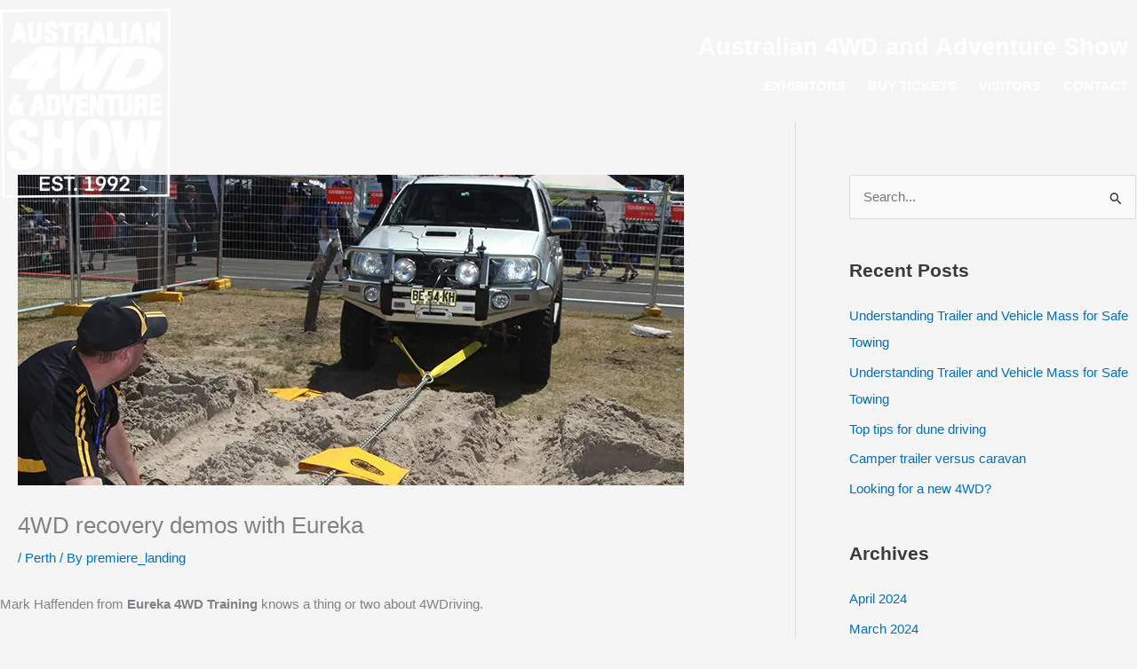

--- FILE ---
content_type: text/html; charset=UTF-8
request_url: https://4wdshow.com.au/4wd-recovery-demos-with-eureka/
body_size: 41053
content:
<!DOCTYPE html>
<html lang="en-AU">
<head><meta charset="UTF-8"><script>if(navigator.userAgent.match(/MSIE|Internet Explorer/i)||navigator.userAgent.match(/Trident\/7\..*?rv:11/i)){var href=document.location.href;if(!href.match(/[?&]nowprocket/)){if(href.indexOf("?")==-1){if(href.indexOf("#")==-1){document.location.href=href+"?nowprocket=1"}else{document.location.href=href.replace("#","?nowprocket=1#")}}else{if(href.indexOf("#")==-1){document.location.href=href+"&nowprocket=1"}else{document.location.href=href.replace("#","&nowprocket=1#")}}}}</script><script>(()=>{class RocketLazyLoadScripts{constructor(){this.v="2.0.4",this.userEvents=["keydown","keyup","mousedown","mouseup","mousemove","mouseover","mouseout","touchmove","touchstart","touchend","touchcancel","wheel","click","dblclick","input"],this.attributeEvents=["onblur","onclick","oncontextmenu","ondblclick","onfocus","onmousedown","onmouseenter","onmouseleave","onmousemove","onmouseout","onmouseover","onmouseup","onmousewheel","onscroll","onsubmit"]}async t(){this.i(),this.o(),/iP(ad|hone)/.test(navigator.userAgent)&&this.h(),this.u(),this.l(this),this.m(),this.k(this),this.p(this),this._(),await Promise.all([this.R(),this.L()]),this.lastBreath=Date.now(),this.S(this),this.P(),this.D(),this.O(),this.M(),await this.C(this.delayedScripts.normal),await this.C(this.delayedScripts.defer),await this.C(this.delayedScripts.async),await this.T(),await this.F(),await this.j(),await this.A(),window.dispatchEvent(new Event("rocket-allScriptsLoaded")),this.everythingLoaded=!0,this.lastTouchEnd&&await new Promise(t=>setTimeout(t,500-Date.now()+this.lastTouchEnd)),this.I(),this.H(),this.U(),this.W()}i(){this.CSPIssue=sessionStorage.getItem("rocketCSPIssue"),document.addEventListener("securitypolicyviolation",t=>{this.CSPIssue||"script-src-elem"!==t.violatedDirective||"data"!==t.blockedURI||(this.CSPIssue=!0,sessionStorage.setItem("rocketCSPIssue",!0))},{isRocket:!0})}o(){window.addEventListener("pageshow",t=>{this.persisted=t.persisted,this.realWindowLoadedFired=!0},{isRocket:!0}),window.addEventListener("pagehide",()=>{this.onFirstUserAction=null},{isRocket:!0})}h(){let t;function e(e){t=e}window.addEventListener("touchstart",e,{isRocket:!0}),window.addEventListener("touchend",function i(o){o.changedTouches[0]&&t.changedTouches[0]&&Math.abs(o.changedTouches[0].pageX-t.changedTouches[0].pageX)<10&&Math.abs(o.changedTouches[0].pageY-t.changedTouches[0].pageY)<10&&o.timeStamp-t.timeStamp<200&&(window.removeEventListener("touchstart",e,{isRocket:!0}),window.removeEventListener("touchend",i,{isRocket:!0}),"INPUT"===o.target.tagName&&"text"===o.target.type||(o.target.dispatchEvent(new TouchEvent("touchend",{target:o.target,bubbles:!0})),o.target.dispatchEvent(new MouseEvent("mouseover",{target:o.target,bubbles:!0})),o.target.dispatchEvent(new PointerEvent("click",{target:o.target,bubbles:!0,cancelable:!0,detail:1,clientX:o.changedTouches[0].clientX,clientY:o.changedTouches[0].clientY})),event.preventDefault()))},{isRocket:!0})}q(t){this.userActionTriggered||("mousemove"!==t.type||this.firstMousemoveIgnored?"keyup"===t.type||"mouseover"===t.type||"mouseout"===t.type||(this.userActionTriggered=!0,this.onFirstUserAction&&this.onFirstUserAction()):this.firstMousemoveIgnored=!0),"click"===t.type&&t.preventDefault(),t.stopPropagation(),t.stopImmediatePropagation(),"touchstart"===this.lastEvent&&"touchend"===t.type&&(this.lastTouchEnd=Date.now()),"click"===t.type&&(this.lastTouchEnd=0),this.lastEvent=t.type,t.composedPath&&t.composedPath()[0].getRootNode()instanceof ShadowRoot&&(t.rocketTarget=t.composedPath()[0]),this.savedUserEvents.push(t)}u(){this.savedUserEvents=[],this.userEventHandler=this.q.bind(this),this.userEvents.forEach(t=>window.addEventListener(t,this.userEventHandler,{passive:!1,isRocket:!0})),document.addEventListener("visibilitychange",this.userEventHandler,{isRocket:!0})}U(){this.userEvents.forEach(t=>window.removeEventListener(t,this.userEventHandler,{passive:!1,isRocket:!0})),document.removeEventListener("visibilitychange",this.userEventHandler,{isRocket:!0}),this.savedUserEvents.forEach(t=>{(t.rocketTarget||t.target).dispatchEvent(new window[t.constructor.name](t.type,t))})}m(){const t="return false",e=Array.from(this.attributeEvents,t=>"data-rocket-"+t),i="["+this.attributeEvents.join("],[")+"]",o="[data-rocket-"+this.attributeEvents.join("],[data-rocket-")+"]",s=(e,i,o)=>{o&&o!==t&&(e.setAttribute("data-rocket-"+i,o),e["rocket"+i]=new Function("event",o),e.setAttribute(i,t))};new MutationObserver(t=>{for(const n of t)"attributes"===n.type&&(n.attributeName.startsWith("data-rocket-")||this.everythingLoaded?n.attributeName.startsWith("data-rocket-")&&this.everythingLoaded&&this.N(n.target,n.attributeName.substring(12)):s(n.target,n.attributeName,n.target.getAttribute(n.attributeName))),"childList"===n.type&&n.addedNodes.forEach(t=>{if(t.nodeType===Node.ELEMENT_NODE)if(this.everythingLoaded)for(const i of[t,...t.querySelectorAll(o)])for(const t of i.getAttributeNames())e.includes(t)&&this.N(i,t.substring(12));else for(const e of[t,...t.querySelectorAll(i)])for(const t of e.getAttributeNames())this.attributeEvents.includes(t)&&s(e,t,e.getAttribute(t))})}).observe(document,{subtree:!0,childList:!0,attributeFilter:[...this.attributeEvents,...e]})}I(){this.attributeEvents.forEach(t=>{document.querySelectorAll("[data-rocket-"+t+"]").forEach(e=>{this.N(e,t)})})}N(t,e){const i=t.getAttribute("data-rocket-"+e);i&&(t.setAttribute(e,i),t.removeAttribute("data-rocket-"+e))}k(t){Object.defineProperty(HTMLElement.prototype,"onclick",{get(){return this.rocketonclick||null},set(e){this.rocketonclick=e,this.setAttribute(t.everythingLoaded?"onclick":"data-rocket-onclick","this.rocketonclick(event)")}})}S(t){function e(e,i){let o=e[i];e[i]=null,Object.defineProperty(e,i,{get:()=>o,set(s){t.everythingLoaded?o=s:e["rocket"+i]=o=s}})}e(document,"onreadystatechange"),e(window,"onload"),e(window,"onpageshow");try{Object.defineProperty(document,"readyState",{get:()=>t.rocketReadyState,set(e){t.rocketReadyState=e},configurable:!0}),document.readyState="loading"}catch(t){console.log("WPRocket DJE readyState conflict, bypassing")}}l(t){this.originalAddEventListener=EventTarget.prototype.addEventListener,this.originalRemoveEventListener=EventTarget.prototype.removeEventListener,this.savedEventListeners=[],EventTarget.prototype.addEventListener=function(e,i,o){o&&o.isRocket||!t.B(e,this)&&!t.userEvents.includes(e)||t.B(e,this)&&!t.userActionTriggered||e.startsWith("rocket-")||t.everythingLoaded?t.originalAddEventListener.call(this,e,i,o):(t.savedEventListeners.push({target:this,remove:!1,type:e,func:i,options:o}),"mouseenter"!==e&&"mouseleave"!==e||t.originalAddEventListener.call(this,e,t.savedUserEvents.push,o))},EventTarget.prototype.removeEventListener=function(e,i,o){o&&o.isRocket||!t.B(e,this)&&!t.userEvents.includes(e)||t.B(e,this)&&!t.userActionTriggered||e.startsWith("rocket-")||t.everythingLoaded?t.originalRemoveEventListener.call(this,e,i,o):t.savedEventListeners.push({target:this,remove:!0,type:e,func:i,options:o})}}J(t,e){this.savedEventListeners=this.savedEventListeners.filter(i=>{let o=i.type,s=i.target||window;return e!==o||t!==s||(this.B(o,s)&&(i.type="rocket-"+o),this.$(i),!1)})}H(){EventTarget.prototype.addEventListener=this.originalAddEventListener,EventTarget.prototype.removeEventListener=this.originalRemoveEventListener,this.savedEventListeners.forEach(t=>this.$(t))}$(t){t.remove?this.originalRemoveEventListener.call(t.target,t.type,t.func,t.options):this.originalAddEventListener.call(t.target,t.type,t.func,t.options)}p(t){let e;function i(e){return t.everythingLoaded?e:e.split(" ").map(t=>"load"===t||t.startsWith("load.")?"rocket-jquery-load":t).join(" ")}function o(o){function s(e){const s=o.fn[e];o.fn[e]=o.fn.init.prototype[e]=function(){return this[0]===window&&t.userActionTriggered&&("string"==typeof arguments[0]||arguments[0]instanceof String?arguments[0]=i(arguments[0]):"object"==typeof arguments[0]&&Object.keys(arguments[0]).forEach(t=>{const e=arguments[0][t];delete arguments[0][t],arguments[0][i(t)]=e})),s.apply(this,arguments),this}}if(o&&o.fn&&!t.allJQueries.includes(o)){const e={DOMContentLoaded:[],"rocket-DOMContentLoaded":[]};for(const t in e)document.addEventListener(t,()=>{e[t].forEach(t=>t())},{isRocket:!0});o.fn.ready=o.fn.init.prototype.ready=function(i){function s(){parseInt(o.fn.jquery)>2?setTimeout(()=>i.bind(document)(o)):i.bind(document)(o)}return"function"==typeof i&&(t.realDomReadyFired?!t.userActionTriggered||t.fauxDomReadyFired?s():e["rocket-DOMContentLoaded"].push(s):e.DOMContentLoaded.push(s)),o([])},s("on"),s("one"),s("off"),t.allJQueries.push(o)}e=o}t.allJQueries=[],o(window.jQuery),Object.defineProperty(window,"jQuery",{get:()=>e,set(t){o(t)}})}P(){const t=new Map;document.write=document.writeln=function(e){const i=document.currentScript,o=document.createRange(),s=i.parentElement;let n=t.get(i);void 0===n&&(n=i.nextSibling,t.set(i,n));const c=document.createDocumentFragment();o.setStart(c,0),c.appendChild(o.createContextualFragment(e)),s.insertBefore(c,n)}}async R(){return new Promise(t=>{this.userActionTriggered?t():this.onFirstUserAction=t})}async L(){return new Promise(t=>{document.addEventListener("DOMContentLoaded",()=>{this.realDomReadyFired=!0,t()},{isRocket:!0})})}async j(){return this.realWindowLoadedFired?Promise.resolve():new Promise(t=>{window.addEventListener("load",t,{isRocket:!0})})}M(){this.pendingScripts=[];this.scriptsMutationObserver=new MutationObserver(t=>{for(const e of t)e.addedNodes.forEach(t=>{"SCRIPT"!==t.tagName||t.noModule||t.isWPRocket||this.pendingScripts.push({script:t,promise:new Promise(e=>{const i=()=>{const i=this.pendingScripts.findIndex(e=>e.script===t);i>=0&&this.pendingScripts.splice(i,1),e()};t.addEventListener("load",i,{isRocket:!0}),t.addEventListener("error",i,{isRocket:!0}),setTimeout(i,1e3)})})})}),this.scriptsMutationObserver.observe(document,{childList:!0,subtree:!0})}async F(){await this.X(),this.pendingScripts.length?(await this.pendingScripts[0].promise,await this.F()):this.scriptsMutationObserver.disconnect()}D(){this.delayedScripts={normal:[],async:[],defer:[]},document.querySelectorAll("script[type$=rocketlazyloadscript]").forEach(t=>{t.hasAttribute("data-rocket-src")?t.hasAttribute("async")&&!1!==t.async?this.delayedScripts.async.push(t):t.hasAttribute("defer")&&!1!==t.defer||"module"===t.getAttribute("data-rocket-type")?this.delayedScripts.defer.push(t):this.delayedScripts.normal.push(t):this.delayedScripts.normal.push(t)})}async _(){await this.L();let t=[];document.querySelectorAll("script[type$=rocketlazyloadscript][data-rocket-src]").forEach(e=>{let i=e.getAttribute("data-rocket-src");if(i&&!i.startsWith("data:")){i.startsWith("//")&&(i=location.protocol+i);try{const o=new URL(i).origin;o!==location.origin&&t.push({src:o,crossOrigin:e.crossOrigin||"module"===e.getAttribute("data-rocket-type")})}catch(t){}}}),t=[...new Map(t.map(t=>[JSON.stringify(t),t])).values()],this.Y(t,"preconnect")}async G(t){if(await this.K(),!0!==t.noModule||!("noModule"in HTMLScriptElement.prototype))return new Promise(e=>{let i;function o(){(i||t).setAttribute("data-rocket-status","executed"),e()}try{if(navigator.userAgent.includes("Firefox/")||""===navigator.vendor||this.CSPIssue)i=document.createElement("script"),[...t.attributes].forEach(t=>{let e=t.nodeName;"type"!==e&&("data-rocket-type"===e&&(e="type"),"data-rocket-src"===e&&(e="src"),i.setAttribute(e,t.nodeValue))}),t.text&&(i.text=t.text),t.nonce&&(i.nonce=t.nonce),i.hasAttribute("src")?(i.addEventListener("load",o,{isRocket:!0}),i.addEventListener("error",()=>{i.setAttribute("data-rocket-status","failed-network"),e()},{isRocket:!0}),setTimeout(()=>{i.isConnected||e()},1)):(i.text=t.text,o()),i.isWPRocket=!0,t.parentNode.replaceChild(i,t);else{const i=t.getAttribute("data-rocket-type"),s=t.getAttribute("data-rocket-src");i?(t.type=i,t.removeAttribute("data-rocket-type")):t.removeAttribute("type"),t.addEventListener("load",o,{isRocket:!0}),t.addEventListener("error",i=>{this.CSPIssue&&i.target.src.startsWith("data:")?(console.log("WPRocket: CSP fallback activated"),t.removeAttribute("src"),this.G(t).then(e)):(t.setAttribute("data-rocket-status","failed-network"),e())},{isRocket:!0}),s?(t.fetchPriority="high",t.removeAttribute("data-rocket-src"),t.src=s):t.src="data:text/javascript;base64,"+window.btoa(unescape(encodeURIComponent(t.text)))}}catch(i){t.setAttribute("data-rocket-status","failed-transform"),e()}});t.setAttribute("data-rocket-status","skipped")}async C(t){const e=t.shift();return e?(e.isConnected&&await this.G(e),this.C(t)):Promise.resolve()}O(){this.Y([...this.delayedScripts.normal,...this.delayedScripts.defer,...this.delayedScripts.async],"preload")}Y(t,e){this.trash=this.trash||[];let i=!0;var o=document.createDocumentFragment();t.forEach(t=>{const s=t.getAttribute&&t.getAttribute("data-rocket-src")||t.src;if(s&&!s.startsWith("data:")){const n=document.createElement("link");n.href=s,n.rel=e,"preconnect"!==e&&(n.as="script",n.fetchPriority=i?"high":"low"),t.getAttribute&&"module"===t.getAttribute("data-rocket-type")&&(n.crossOrigin=!0),t.crossOrigin&&(n.crossOrigin=t.crossOrigin),t.integrity&&(n.integrity=t.integrity),t.nonce&&(n.nonce=t.nonce),o.appendChild(n),this.trash.push(n),i=!1}}),document.head.appendChild(o)}W(){this.trash.forEach(t=>t.remove())}async T(){try{document.readyState="interactive"}catch(t){}this.fauxDomReadyFired=!0;try{await this.K(),this.J(document,"readystatechange"),document.dispatchEvent(new Event("rocket-readystatechange")),await this.K(),document.rocketonreadystatechange&&document.rocketonreadystatechange(),await this.K(),this.J(document,"DOMContentLoaded"),document.dispatchEvent(new Event("rocket-DOMContentLoaded")),await this.K(),this.J(window,"DOMContentLoaded"),window.dispatchEvent(new Event("rocket-DOMContentLoaded"))}catch(t){console.error(t)}}async A(){try{document.readyState="complete"}catch(t){}try{await this.K(),this.J(document,"readystatechange"),document.dispatchEvent(new Event("rocket-readystatechange")),await this.K(),document.rocketonreadystatechange&&document.rocketonreadystatechange(),await this.K(),this.J(window,"load"),window.dispatchEvent(new Event("rocket-load")),await this.K(),window.rocketonload&&window.rocketonload(),await this.K(),this.allJQueries.forEach(t=>t(window).trigger("rocket-jquery-load")),await this.K(),this.J(window,"pageshow");const t=new Event("rocket-pageshow");t.persisted=this.persisted,window.dispatchEvent(t),await this.K(),window.rocketonpageshow&&window.rocketonpageshow({persisted:this.persisted})}catch(t){console.error(t)}}async K(){Date.now()-this.lastBreath>45&&(await this.X(),this.lastBreath=Date.now())}async X(){return document.hidden?new Promise(t=>setTimeout(t)):new Promise(t=>requestAnimationFrame(t))}B(t,e){return e===document&&"readystatechange"===t||(e===document&&"DOMContentLoaded"===t||(e===window&&"DOMContentLoaded"===t||(e===window&&"load"===t||e===window&&"pageshow"===t)))}static run(){(new RocketLazyLoadScripts).t()}}RocketLazyLoadScripts.run()})();</script>

<meta name="viewport" content="width=device-width, initial-scale=1">
	<link rel="profile" href="https://gmpg.org/xfn/11"> 
	<meta name='robots' content='index, follow, max-image-preview:large, max-snippet:-1, max-video-preview:-1' />

	<!-- This site is optimized with the Yoast SEO plugin v26.6 - https://yoast.com/wordpress/plugins/seo/ -->
	<title>4WD recovery demos with Eureka - 4wd and Adventure Shows</title>
<style id="rocket-critical-css">body,figure,h1,h2,html,li,p,ul{border:0;font-size:100%;font-style:inherit;font-weight:inherit;margin:0;outline:0;padding:0;vertical-align:baseline}html{-webkit-text-size-adjust:100%;-ms-text-size-adjust:100%}body{margin:0}main,nav{display:block}a{background-color:transparent}a,a:visited{text-decoration:none}img{border:0}svg:not(:root){overflow:hidden}figure{margin:0}button,input{color:inherit;font:inherit;margin:0}button{overflow:visible}button{text-transform:none}button,input[type=submit]{-webkit-appearance:button}button::-moz-focus-inner,input::-moz-focus-inner{border:0;padding:0}input{line-height:normal}input[type=search]{-webkit-appearance:textfield;box-sizing:content-box}input[type=search]::-webkit-search-cancel-button,input[type=search]::-webkit-search-decoration{-webkit-appearance:none}.ast-container{max-width:100%}.ast-container{margin-left:auto;margin-right:auto;padding-left:20px;padding-right:20px}h1,h2{clear:both}h1{color:#808285;font-size:2em;line-height:1.2}h2{color:#808285;font-size:1.7em;line-height:1.3}html{box-sizing:border-box}*,:after,:before{box-sizing:inherit}body{color:#808285;background:#fff;font-style:normal}ul{margin:0 0 1.5em 3em}ul{list-style:disc}li>ul{margin-bottom:0;margin-left:1.5em}i{font-style:italic}img{height:auto;max-width:100%}button,input{color:#808285;font-weight:400;font-size:100%;margin:0;vertical-align:baseline}button,input{line-height:normal}button,input[type=submit]{border:1px solid;border-color:#eaeaea;border-radius:2px;background:#e6e6e6;padding:.6em 1em .4em;color:#fff}input[type=search]{color:#666;border:1px solid #ccc;border-radius:2px;-webkit-appearance:none}a{color:#4169e1}.screen-reader-text{border:0;clip:rect(1px,1px,1px,1px);height:1px;margin:-1px;overflow:hidden;padding:0;position:absolute;width:1px;word-wrap:normal!important}body{-webkit-font-smoothing:antialiased;-moz-osx-font-smoothing:grayscale}body:not(.logged-in){position:relative}#page{position:relative}a{text-decoration:none}img{vertical-align:middle}p{margin-bottom:1.75em}input[type=submit]{border-radius:0;padding:18px 30px;border:0;box-shadow:none;text-shadow:none}.search-form .search-field{outline:0}input{line-height:1}body,button,input[type=submit]{line-height:1.85714285714286}.ast-single-post .entry-title{line-height:1.2}.entry-title{font-weight:400}body{background-color:#fff}#page{display:block}#primary,#secondary{width:100%}#primary{margin:4em 0}@media (min-width:993px){.ast-right-sidebar #primary{padding-right:60px}}@media (max-width:992px){.ast-right-sidebar #primary{padding-right:30px}}.ast-icon.icon-search svg{height:1em;width:.9em;margin-top:3px;margin-right:2px}.ast-icon svg{fill:currentColor}.hentry{margin:0 0 1.5em}body{overflow-x:hidden}.widget-title{font-weight:400;margin-bottom:1em;line-height:1.5}.widget{margin:0 0 2.8em 0}.widget ul{margin:0;list-style-type:none}.widget_search .search-form{position:relative;padding:0;background:initial;color:inherit}.widget_search .search-form>label{position:relative}.widget_search .search-form i{color:#3a3a3a}.widget_search .search-form button{position:absolute;top:0;right:15px;border:none;padding:0;background:0 0}.widget_search .search-form input[type=submit]{padding:13px 20px;border-radius:2px;border:none;top:0;right:0;position:absolute;color:transparent;background:0 0;max-width:45px;z-index:2}.widget_search .search-form .search-field{background:#fafafa;border-width:1px;border-color:#eaeaea;border-radius:2px}.widget_search .search-field{width:100%;padding:16px 45px 16px 15px}input[type=search]{color:#666;padding:.75em;height:auto;border-width:1px;border-style:solid;border-color:#eaeaea;border-radius:2px;background:#fafafa;box-shadow:none;box-sizing:border-box}input[type=submit]{box-shadow:none}.entry-header{margin-bottom:1em;word-wrap:break-word}.entry-content{word-wrap:break-word}.entry-content p{margin-bottom:1.6em}.entry-title{margin-bottom:.2em}.single .entry-header{margin-bottom:2em}h1,h2{overflow-wrap:break-word}.wp-block-image{margin:0 0 1em}.wp-block-image img{vertical-align:bottom}.wp-block-image:not(.is-style-rounded) img{border-radius:inherit}.wp-block-image figcaption{margin-top:.5em;margin-bottom:1em}ul{overflow-wrap:break-word}p{overflow-wrap:break-word}:root{--wp--preset--font-size--normal:16px;--wp--preset--font-size--huge:42px}.screen-reader-text{border:0;clip:rect(1px,1px,1px,1px);-webkit-clip-path:inset(50%);clip-path:inset(50%);height:1px;margin:-1px;overflow:hidden;padding:0;position:absolute;width:1px;word-wrap:normal!important}@font-face{font-display:swap;font-family:eicons;src:url(https://4wdshow.com.au/wp-content/plugins/elementor/assets/lib/eicons/fonts/eicons.eot?5.14.0);src:url(https://4wdshow.com.au/wp-content/plugins/elementor/assets/lib/eicons/fonts/eicons.eot?5.14.0#iefix) format("embedded-opentype"),url(https://4wdshow.com.au/wp-content/plugins/elementor/assets/lib/eicons/fonts/eicons.woff2?5.14.0) format("woff2"),url(https://4wdshow.com.au/wp-content/plugins/elementor/assets/lib/eicons/fonts/eicons.woff?5.14.0) format("woff"),url(https://4wdshow.com.au/wp-content/plugins/elementor/assets/lib/eicons/fonts/eicons.ttf?5.14.0) format("truetype"),url(https://4wdshow.com.au/wp-content/plugins/elementor/assets/lib/eicons/fonts/eicons.svg?5.14.0#eicon) format("svg");font-weight:400;font-style:normal}[class*=" eicon-"]{display:inline-block;font-family:eicons;font-size:inherit;font-weight:400;font-style:normal;font-variant:normal;line-height:1;text-rendering:auto;-webkit-font-smoothing:antialiased;-moz-osx-font-smoothing:grayscale}.eicon-menu-bar:before{content:'\e816'}.eicon-close:before{content:'\e87f'}.elementor-column-gap-default>.elementor-row>.elementor-column>.elementor-element-populated>.elementor-widget-wrap{padding:10px}@media (max-width:767px){.elementor-column{width:100%}}.elementor-screen-only,.screen-reader-text{position:absolute;top:-10000em;width:1px;height:1px;margin:-1px;padding:0;overflow:hidden;clip:rect(0,0,0,0);border:0}.elementor{-webkit-hyphens:manual;-ms-hyphens:manual;hyphens:manual}.elementor *,.elementor :after,.elementor :before{-webkit-box-sizing:border-box;box-sizing:border-box}.elementor a{-webkit-box-shadow:none;box-shadow:none;text-decoration:none}.elementor img{height:auto;max-width:100%;border:none;-webkit-border-radius:0;border-radius:0;-webkit-box-shadow:none;box-shadow:none}:root{--page-title-display:block}h1.entry-title{display:var(--page-title-display)}.elementor-section{position:relative}.elementor-section .elementor-container{display:-webkit-box;display:-ms-flexbox;display:flex;margin-right:auto;margin-left:auto;position:relative}@media (max-width:1024px){.elementor-section .elementor-container{-ms-flex-wrap:wrap;flex-wrap:wrap}}.elementor-section.elementor-section-boxed>.elementor-container{max-width:1140px}.elementor-row{width:100%;display:-webkit-box;display:-ms-flexbox;display:flex}@media (max-width:1024px){.elementor-row{-ms-flex-wrap:wrap;flex-wrap:wrap}}.elementor-widget-wrap{position:relative;width:100%;-ms-flex-wrap:wrap;flex-wrap:wrap;-ms-flex-line-pack:start;align-content:flex-start}.elementor:not(.elementor-bc-flex-widget) .elementor-widget-wrap{display:-webkit-box;display:-ms-flexbox;display:flex}.elementor-widget-wrap>.elementor-element{width:100%}.elementor-widget{position:relative}.elementor-widget:not(:last-child){margin-bottom:20px}.elementor-column{min-height:1px}.elementor-column,.elementor-column-wrap{position:relative;display:-webkit-box;display:-ms-flexbox;display:flex}.elementor-column-wrap{width:100%}@media (min-width:768px){.elementor-column.elementor-col-50{width:50%}}@media (max-width:767px){.elementor-column{width:100%}}@media (min-width:1025px){#elementor-device-mode:after{content:"desktop"}}@media (min-width:-1px){#elementor-device-mode:after{content:"widescreen"}}@media (max-width:-1px){#elementor-device-mode:after{content:"laptop";content:"tablet_extra"}}@media (max-width:1024px){#elementor-device-mode:after{content:"tablet"}}@media (max-width:-1px){#elementor-device-mode:after{content:"mobile_extra"}}@media (max-width:767px){#elementor-device-mode:after{content:"mobile"}}.elementor-kit-703{--e-global-color-primary:#898B4D;--e-global-color-secondary:#414042;--e-global-color-text:#333333;--e-global-color-accent:#898B4D;--e-global-color-85b63b7:#000000;--e-global-color-d1094c7:#FFFFFF;--e-global-color-a9efc1f:#02010100;--e-global-color-5171da5:#DCDDDE;--e-global-typography-primary-font-family:"Helvetica";--e-global-typography-primary-font-weight:600;--e-global-typography-secondary-font-family:"Helvetica";--e-global-typography-secondary-font-weight:400;--e-global-typography-text-font-family:"Helvetica";--e-global-typography-text-font-weight:400;--e-global-typography-accent-font-family:"Helvetica";--e-global-typography-accent-font-weight:500}.elementor-section.elementor-section-boxed>.elementor-container{max-width:1140px}.elementor-widget:not(:last-child){margin-bottom:20px}h1.entry-title{display:var(--page-title-display)}@media (max-width:1024px){.elementor-section.elementor-section-boxed>.elementor-container{max-width:1024px}}@media (max-width:767px){.elementor-section.elementor-section-boxed>.elementor-container{max-width:767px}}.elementor-location-header:before{content:"";display:table;clear:both}.elementor-widget-heading .elementor-heading-title{color:var(--e-global-color-primary);font-family:var(--e-global-typography-primary-font-family),Sans-serif;font-weight:var(--e-global-typography-primary-font-weight)}.elementor-widget-nav-menu .elementor-nav-menu .elementor-item{font-family:var(--e-global-typography-primary-font-family),Sans-serif;font-weight:var(--e-global-typography-primary-font-weight)}.elementor-widget-nav-menu .elementor-nav-menu--main .elementor-item{color:var(--e-global-color-text);fill:var(--e-global-color-text)}.elementor-widget-nav-menu .elementor-nav-menu--main:not(.e--pointer-framed) .elementor-item:before,.elementor-widget-nav-menu .elementor-nav-menu--main:not(.e--pointer-framed) .elementor-item:after{background-color:var(--e-global-color-accent)}.elementor-widget-nav-menu{--e-nav-menu-divider-color:var( --e-global-color-text )}.elementor-widget-nav-menu .elementor-nav-menu--dropdown .elementor-item,.elementor-widget-nav-menu .elementor-nav-menu--dropdown .elementor-sub-item{font-family:var(--e-global-typography-accent-font-family),Sans-serif;font-weight:var(--e-global-typography-accent-font-weight)}.elementor-727 .elementor-element.elementor-element-d14a464>.elementor-container{max-width:1300px}.elementor-727 .elementor-element.elementor-element-d14a464>.elementor-container>.elementor-row>.elementor-column>.elementor-column-wrap>.elementor-widget-wrap{align-content:center;align-items:center}.elementor-727 .elementor-element.elementor-element-d14a464{padding:0px 0px 0px 0px;z-index:999}.elementor-727 .elementor-element.elementor-element-3934c1ca.elementor-column.elementor-element[data-element_type="column"]>.elementor-column-wrap.elementor-element-populated>.elementor-widget-wrap{align-content:flex-start;align-items:flex-start}.elementor-727 .elementor-element.elementor-element-3934c1ca.elementor-column>.elementor-column-wrap>.elementor-widget-wrap{justify-content:space-evenly}.elementor-727 .elementor-element.elementor-element-3934c1ca>.elementor-element-populated{margin:0px 0px 0px 0px;--e-column-margin-right:0px;--e-column-margin-left:0px}.elementor-727 .elementor-element.elementor-element-3934c1ca>.elementor-element-populated>.elementor-widget-wrap{padding:0px 0px 0px 0px}.elementor-727 .elementor-element.elementor-element-3c27f0b7{text-align:center}.elementor-727 .elementor-element.elementor-element-3c27f0b7 img{width:250px}.elementor-727 .elementor-element.elementor-element-3c27f0b7>.elementor-widget-container{margin:0px 0px -100px 0px}.elementor-727 .elementor-element.elementor-element-e3bbda.elementor-column.elementor-element[data-element_type="column"]>.elementor-column-wrap.elementor-element-populated>.elementor-widget-wrap{align-content:center;align-items:center}.elementor-727 .elementor-element.elementor-element-e3bbda.elementor-column>.elementor-column-wrap>.elementor-widget-wrap{justify-content:flex-end}.elementor-727 .elementor-element.elementor-element-e3bbda>.elementor-column-wrap>.elementor-widget-wrap>.elementor-widget:not(.elementor-widget__width-auto):not(.elementor-widget__width-initial):not(:last-child):not(.elementor-absolute){margin-bottom:10px}.elementor-727 .elementor-element.elementor-element-7f6b6bcf{text-align:right}.elementor-727 .elementor-element.elementor-element-7f6b6bcf .elementor-heading-title{color:var(--e-global-color-d1094c7);font-size:1.8rem;font-weight:bold}.elementor-727 .elementor-element.elementor-element-7f6b6bcf>.elementor-widget-container{margin:20px 0px 0px 0px}.elementor-727 .elementor-element.elementor-element-6e5b1139 .elementor-menu-toggle{margin-left:auto;background-color:var(--e-global-color-d1094c7)}.elementor-727 .elementor-element.elementor-element-6e5b1139 .elementor-nav-menu .elementor-item{text-transform:uppercase}.elementor-727 .elementor-element.elementor-element-6e5b1139 .elementor-nav-menu--main .elementor-item{color:var(--e-global-color-d1094c7);fill:var(--e-global-color-d1094c7);padding-left:0px;padding-right:0px;padding-top:10px;padding-bottom:10px}.elementor-727 .elementor-element.elementor-element-6e5b1139{--e-nav-menu-horizontal-menu-item-margin:calc( 25px / 2 )}.elementor-727 .elementor-element.elementor-element-6e5b1139 .elementor-nav-menu--dropdown a,.elementor-727 .elementor-element.elementor-element-6e5b1139 .elementor-menu-toggle{color:var(--e-global-color-d1094c7)}.elementor-727 .elementor-element.elementor-element-6e5b1139 .elementor-nav-menu--dropdown{background-color:var(--e-global-color-primary)}.elementor-727 .elementor-element.elementor-element-6e5b1139 .elementor-nav-menu--dropdown .elementor-item,.elementor-727 .elementor-element.elementor-element-6e5b1139 .elementor-nav-menu--dropdown .elementor-sub-item{font-weight:500;text-transform:uppercase}.elementor-727 .elementor-element.elementor-element-6e5b1139 .elementor-nav-menu--dropdown a{padding-top:8px;padding-bottom:8px}.elementor-727 .elementor-element.elementor-element-6e5b1139 .elementor-nav-menu--main>.elementor-nav-menu>li>.elementor-nav-menu--dropdown,.elementor-727 .elementor-element.elementor-element-6e5b1139 .elementor-nav-menu__container.elementor-nav-menu--dropdown{margin-top:5px!important}.elementor-727 .elementor-element.elementor-element-6e5b1139 div.elementor-menu-toggle{color:var(--e-global-color-primary)}.elementor-727 .elementor-element.elementor-element-6e5b1139>.elementor-widget-container{margin:0px 0px 0px 0px;padding:0px 0px 0px 0px}@media (max-width:1024px){.elementor-727 .elementor-element.elementor-element-e3bbda>.elementor-column-wrap>.elementor-widget-wrap>.elementor-widget:not(.elementor-widget__width-auto):not(.elementor-widget__width-initial):not(:last-child):not(.elementor-absolute){margin-bottom:10px}.elementor-727 .elementor-element.elementor-element-6e5b1139 .elementor-nav-menu--main>.elementor-nav-menu>li>.elementor-nav-menu--dropdown,.elementor-727 .elementor-element.elementor-element-6e5b1139 .elementor-nav-menu__container.elementor-nav-menu--dropdown{margin-top:0px!important}.elementor-727 .elementor-element.elementor-element-6e5b1139 .elementor-menu-toggle{border-width:0px;border-radius:0px}.elementor-727 .elementor-element.elementor-element-6e5b1139>.elementor-widget-container{margin:0px 0px 0px 15px}}@media (min-width:768px){.elementor-727 .elementor-element.elementor-element-3934c1ca{width:15%}.elementor-727 .elementor-element.elementor-element-e3bbda{width:85%}}@media (max-width:1024px) and (min-width:768px){.elementor-727 .elementor-element.elementor-element-3934c1ca{width:20%}.elementor-727 .elementor-element.elementor-element-e3bbda{width:80%}}@media (max-width:767px){.elementor-727 .elementor-element.elementor-element-3934c1ca{width:40%}.elementor-727 .elementor-element.elementor-element-3c27f0b7>.elementor-widget-container{margin:0px 0px 0px 0px}.elementor-727 .elementor-element.elementor-element-e3bbda{width:60%}.elementor-727 .elementor-element.elementor-element-7f6b6bcf{text-align:right}.elementor-727 .elementor-element.elementor-element-7f6b6bcf .elementor-heading-title{font-size:1rem}.elementor-727 .elementor-element.elementor-element-7f6b6bcf>.elementor-widget-container{margin:10px 0px 0px -20px}.elementor-727 .elementor-element.elementor-element-6e5b1139 .elementor-nav-menu--main>.elementor-nav-menu>li>.elementor-nav-menu--dropdown,.elementor-727 .elementor-element.elementor-element-6e5b1139 .elementor-nav-menu__container.elementor-nav-menu--dropdown{margin-top:20px!important}.elementor-727 .elementor-element.elementor-element-6e5b1139>.elementor-widget-container{margin:0px 0px 0px 0px;padding:0px 0px 0px 0px}.elementor-727 .elementor-element.elementor-element-6e5b1139{width:100%;max-width:100%}}.mk-header{padding:10px 0!important}.elementor-item:after,.elementor-item:before{display:block;position:absolute}.elementor-item:not(:hover):not(:focus):not(.elementor-item-active):not(.highlighted):after,.elementor-item:not(:hover):not(:focus):not(.elementor-item-active):not(.highlighted):before{opacity:0}.elementor-nav-menu--main .elementor-nav-menu a{padding:13px 20px}.elementor-nav-menu--main .elementor-nav-menu ul{position:absolute;width:12em;border-width:0;border-style:solid;padding:0}.elementor-nav-menu--layout-horizontal{display:-webkit-box;display:-ms-flexbox;display:flex}.elementor-nav-menu--layout-horizontal .elementor-nav-menu{display:-webkit-box;display:-ms-flexbox;display:flex;-ms-flex-wrap:wrap;flex-wrap:wrap}.elementor-nav-menu--layout-horizontal .elementor-nav-menu a{white-space:nowrap;-webkit-box-flex:1;-ms-flex-positive:1;flex-grow:1}.elementor-nav-menu--layout-horizontal .elementor-nav-menu>li{display:-webkit-box;display:-ms-flexbox;display:flex}.elementor-nav-menu--layout-horizontal .elementor-nav-menu>li ul{top:100%!important}.elementor-nav-menu--layout-horizontal .elementor-nav-menu>li:not(:first-child)>a{-webkit-margin-start:var(--e-nav-menu-horizontal-menu-item-margin);margin-inline-start:var(--e-nav-menu-horizontal-menu-item-margin)}.elementor-nav-menu--layout-horizontal .elementor-nav-menu>li:not(:first-child)>ul{left:var(--e-nav-menu-horizontal-menu-item-margin)!important}.elementor-nav-menu--layout-horizontal .elementor-nav-menu>li:not(:last-child)>a{-webkit-margin-end:var(--e-nav-menu-horizontal-menu-item-margin);margin-inline-end:var(--e-nav-menu-horizontal-menu-item-margin)}.elementor-nav-menu--layout-horizontal .elementor-nav-menu>li:not(:last-child):after{content:var(--e-nav-menu-divider-content,none);height:var(--e-nav-menu-divider-height,35%);border-left:var(--e-nav-menu-divider-width,2px) var(--e-nav-menu-divider-style,solid) var(--e-nav-menu-divider-color,#000);border-bottom-color:var(--e-nav-menu-divider-color,#000);border-right-color:var(--e-nav-menu-divider-color,#000);border-top-color:var(--e-nav-menu-divider-color,#000);-ms-flex-item-align:center;align-self:center}.elementor-nav-menu__align-right .elementor-nav-menu{margin-left:auto}.elementor-nav-menu__align-right .elementor-nav-menu{-webkit-box-pack:end;-ms-flex-pack:end;justify-content:flex-end}.elementor-widget-nav-menu .elementor-widget-container{display:-webkit-box;display:-ms-flexbox;display:flex;-webkit-box-orient:vertical;-webkit-box-direction:normal;-ms-flex-direction:column;flex-direction:column}.elementor-nav-menu{position:relative;z-index:2}.elementor-nav-menu:after{content:"\00a0";display:block;height:0;font:0/0 serif;clear:both;visibility:hidden;overflow:hidden}.elementor-nav-menu,.elementor-nav-menu li,.elementor-nav-menu ul{display:block;list-style:none;margin:0;padding:0;line-height:normal}.elementor-nav-menu ul{display:none}.elementor-nav-menu a,.elementor-nav-menu li{position:relative}.elementor-nav-menu li{border-width:0}.elementor-nav-menu a{display:-webkit-box;display:-ms-flexbox;display:flex;-webkit-box-align:center;-ms-flex-align:center;align-items:center}.elementor-nav-menu a{padding:10px 20px;line-height:20px}.elementor-menu-toggle{display:-webkit-box;display:-ms-flexbox;display:flex;-webkit-box-align:center;-ms-flex-align:center;align-items:center;-webkit-box-pack:center;-ms-flex-pack:center;justify-content:center;font-size:22px;padding:.25em;border:0 solid;border-radius:3px;background-color:rgba(0,0,0,.05);color:#494c4f}.elementor-menu-toggle:not(.elementor-active) .elementor-menu-toggle__icon--close{display:none}.elementor-nav-menu--dropdown{background-color:#fff;font-size:13px}.elementor-nav-menu--dropdown.elementor-nav-menu__container{margin-top:10px;-webkit-transform-origin:top;-ms-transform-origin:top;transform-origin:top;overflow:auto}.elementor-nav-menu--dropdown.elementor-nav-menu__container .elementor-sub-item{font-size:.85em}.elementor-nav-menu--dropdown a{color:#494c4f}ul.elementor-nav-menu--dropdown a{text-shadow:none;border-left:8px solid transparent}.elementor-nav-menu--toggle .elementor-menu-toggle:not(.elementor-active)+.elementor-nav-menu__container{-webkit-transform:scaleY(0);-ms-transform:scaleY(0);transform:scaleY(0);max-height:0}.elementor-nav-menu--stretch .elementor-nav-menu__container.elementor-nav-menu--dropdown{position:absolute;z-index:9997}@media (min-width:1025px){.elementor-nav-menu--dropdown-tablet .elementor-menu-toggle,.elementor-nav-menu--dropdown-tablet .elementor-nav-menu--dropdown{display:none}}@media (max-width:1024px){.elementor-nav-menu--dropdown-tablet .elementor-nav-menu--main{display:none}}</style>
	<link rel="canonical" href="https://4wdshow.com.au/4wd-recovery-demos-with-eureka/" />
	<meta property="og:locale" content="en_US" />
	<meta property="og:type" content="article" />
	<meta property="og:title" content="4WD recovery demos with Eureka - 4wd and Adventure Shows" />
	<meta property="og:description" content="Mark Haffenden from Eureka 4WD Training knows a thing or two about 4WDriving. Eureka 4WD Training offers lessons ranging from Introductory 4WDriving through to Nationally Accredited Courses, and Mark is just one of the Certified and Experienced 4WD Instructors. Mark has been a valuable part of the 4WD and Adventure Show for many years, and [&hellip;]" />
	<meta property="og:url" content="https://4wdshow.com.au/4wd-recovery-demos-with-eureka/" />
	<meta property="og:site_name" content="4wd and Adventure Shows" />
	<meta property="article:published_time" content="2017-10-19T00:00:52+00:00" />
	<meta property="article:modified_time" content="2023-01-29T04:02:38+00:00" />
	<meta property="og:image" content="https://4wdshow.com.au/wp-content/uploads/2017/10/4WD2017_Blog_43.jpg" />
	<meta property="og:image:width" content="750" />
	<meta property="og:image:height" content="350" />
	<meta property="og:image:type" content="image/jpeg" />
	<meta name="author" content="premiere_landing" />
	<meta name="twitter:card" content="summary_large_image" />
	<meta name="twitter:label1" content="Written by" />
	<meta name="twitter:data1" content="premiere_landing" />
	<meta name="twitter:label2" content="Est. reading time" />
	<meta name="twitter:data2" content="2 minutes" />
	<script type="application/ld+json" class="yoast-schema-graph">{"@context":"https://schema.org","@graph":[{"@type":"Article","@id":"https://4wdshow.com.au/4wd-recovery-demos-with-eureka/#article","isPartOf":{"@id":"https://4wdshow.com.au/4wd-recovery-demos-with-eureka/"},"author":{"name":"premiere_landing","@id":"https://4wdshow.com.au/#/schema/person/1098304be955cbe0c236263d627dbfe8"},"headline":"4WD recovery demos with Eureka","datePublished":"2017-10-19T00:00:52+00:00","dateModified":"2023-01-29T04:02:38+00:00","mainEntityOfPage":{"@id":"https://4wdshow.com.au/4wd-recovery-demos-with-eureka/"},"wordCount":413,"publisher":{"@id":"https://4wdshow.com.au/#organization"},"image":{"@id":"https://4wdshow.com.au/4wd-recovery-demos-with-eureka/#primaryimage"},"thumbnailUrl":"https://4wdshow.com.au/wp-content/uploads/2017/10/4WD2017_Blog_43.jpg","articleSection":["Perth"],"inLanguage":"en-AU"},{"@type":"WebPage","@id":"https://4wdshow.com.au/4wd-recovery-demos-with-eureka/","url":"https://4wdshow.com.au/4wd-recovery-demos-with-eureka/","name":"4WD recovery demos with Eureka - 4wd and Adventure Shows","isPartOf":{"@id":"https://4wdshow.com.au/#website"},"primaryImageOfPage":{"@id":"https://4wdshow.com.au/4wd-recovery-demos-with-eureka/#primaryimage"},"image":{"@id":"https://4wdshow.com.au/4wd-recovery-demos-with-eureka/#primaryimage"},"thumbnailUrl":"https://4wdshow.com.au/wp-content/uploads/2017/10/4WD2017_Blog_43.jpg","datePublished":"2017-10-19T00:00:52+00:00","dateModified":"2023-01-29T04:02:38+00:00","breadcrumb":{"@id":"https://4wdshow.com.au/4wd-recovery-demos-with-eureka/#breadcrumb"},"inLanguage":"en-AU","potentialAction":[{"@type":"ReadAction","target":["https://4wdshow.com.au/4wd-recovery-demos-with-eureka/"]}]},{"@type":"ImageObject","inLanguage":"en-AU","@id":"https://4wdshow.com.au/4wd-recovery-demos-with-eureka/#primaryimage","url":"https://4wdshow.com.au/wp-content/uploads/2017/10/4WD2017_Blog_43.jpg","contentUrl":"https://4wdshow.com.au/wp-content/uploads/2017/10/4WD2017_Blog_43.jpg","width":750,"height":350},{"@type":"BreadcrumbList","@id":"https://4wdshow.com.au/4wd-recovery-demos-with-eureka/#breadcrumb","itemListElement":[{"@type":"ListItem","position":1,"name":"Home","item":"https://4wdshow.com.au/"},{"@type":"ListItem","position":2,"name":"4WD recovery demos with Eureka"}]},{"@type":"WebSite","@id":"https://4wdshow.com.au/#website","url":"https://4wdshow.com.au/","name":"4wd and Adventure Shows","description":"Start the Adventure...","publisher":{"@id":"https://4wdshow.com.au/#organization"},"potentialAction":[{"@type":"SearchAction","target":{"@type":"EntryPoint","urlTemplate":"https://4wdshow.com.au/?s={search_term_string}"},"query-input":{"@type":"PropertyValueSpecification","valueRequired":true,"valueName":"search_term_string"}}],"inLanguage":"en-AU"},{"@type":"Organization","@id":"https://4wdshow.com.au/#organization","name":"4wd and Adventure Shows","url":"https://4wdshow.com.au/","logo":{"@type":"ImageObject","inLanguage":"en-AU","@id":"https://4wdshow.com.au/#/schema/logo/image/","url":"https://4wdshow.com.au/wp-content/uploads/2022/02/4WD-all.png","contentUrl":"https://4wdshow.com.au/wp-content/uploads/2022/02/4WD-all.png","width":1198,"height":1096,"caption":"4wd and Adventure Shows"},"image":{"@id":"https://4wdshow.com.au/#/schema/logo/image/"}},{"@type":"Person","@id":"https://4wdshow.com.au/#/schema/person/1098304be955cbe0c236263d627dbfe8","name":"premiere_landing","image":{"@type":"ImageObject","inLanguage":"en-AU","@id":"https://4wdshow.com.au/#/schema/person/image/","url":"https://secure.gravatar.com/avatar/d454a690faccdbddda0bb7468645892045068ec0ac577b86783d8f7b2af65a07?s=96&d=mm&r=g","contentUrl":"https://secure.gravatar.com/avatar/d454a690faccdbddda0bb7468645892045068ec0ac577b86783d8f7b2af65a07?s=96&d=mm&r=g","caption":"premiere_landing"},"url":"https://4wdshow.com.au/author/premiere_landing/"}]}</script>
	<!-- / Yoast SEO plugin. -->



<link rel="alternate" type="application/rss+xml" title="4wd and Adventure Shows &raquo; Feed" href="https://4wdshow.com.au/feed/" />
<link rel="alternate" type="application/rss+xml" title="4wd and Adventure Shows &raquo; Comments Feed" href="https://4wdshow.com.au/comments/feed/" />
<link rel="alternate" type="application/rss+xml" title="4wd and Adventure Shows &raquo; 4WD recovery demos with Eureka Comments Feed" href="https://4wdshow.com.au/4wd-recovery-demos-with-eureka/feed/" />
<link rel="alternate" title="oEmbed (JSON)" type="application/json+oembed" href="https://4wdshow.com.au/wp-json/oembed/1.0/embed?url=https%3A%2F%2F4wdshow.com.au%2F4wd-recovery-demos-with-eureka%2F" />
<link rel="alternate" title="oEmbed (XML)" type="text/xml+oembed" href="https://4wdshow.com.au/wp-json/oembed/1.0/embed?url=https%3A%2F%2F4wdshow.com.au%2F4wd-recovery-demos-with-eureka%2F&#038;format=xml" />
<style id='wp-img-auto-sizes-contain-inline-css'>
img:is([sizes=auto i],[sizes^="auto," i]){contain-intrinsic-size:3000px 1500px}
/*# sourceURL=wp-img-auto-sizes-contain-inline-css */
</style>
<link rel='preload'  href='https://4wdshow.com.au/wp-content/themes/astra/assets/css/minified/main.min.css?ver=4.12.1' data-rocket-async="style" as="style" onload="this.onload=null;this.rel='stylesheet'" onerror="this.removeAttribute('data-rocket-async')"  media='all' />
<style id='astra-theme-css-inline-css'>
.ast-no-sidebar .entry-content .alignfull {margin-left: calc( -50vw + 50%);margin-right: calc( -50vw + 50%);max-width: 100vw;width: 100vw;}.ast-no-sidebar .entry-content .alignwide {margin-left: calc(-41vw + 50%);margin-right: calc(-41vw + 50%);max-width: unset;width: unset;}.ast-no-sidebar .entry-content .alignfull .alignfull,.ast-no-sidebar .entry-content .alignfull .alignwide,.ast-no-sidebar .entry-content .alignwide .alignfull,.ast-no-sidebar .entry-content .alignwide .alignwide,.ast-no-sidebar .entry-content .wp-block-column .alignfull,.ast-no-sidebar .entry-content .wp-block-column .alignwide{width: 100%;margin-left: auto;margin-right: auto;}.wp-block-gallery,.blocks-gallery-grid {margin: 0;}.wp-block-separator {max-width: 100px;}.wp-block-separator.is-style-wide,.wp-block-separator.is-style-dots {max-width: none;}.entry-content .has-2-columns .wp-block-column:first-child {padding-right: 10px;}.entry-content .has-2-columns .wp-block-column:last-child {padding-left: 10px;}@media (max-width: 782px) {.entry-content .wp-block-columns .wp-block-column {flex-basis: 100%;}.entry-content .has-2-columns .wp-block-column:first-child {padding-right: 0;}.entry-content .has-2-columns .wp-block-column:last-child {padding-left: 0;}}body .entry-content .wp-block-latest-posts {margin-left: 0;}body .entry-content .wp-block-latest-posts li {list-style: none;}.ast-no-sidebar .ast-container .entry-content .wp-block-latest-posts {margin-left: 0;}.ast-header-break-point .entry-content .alignwide {margin-left: auto;margin-right: auto;}.entry-content .blocks-gallery-item img {margin-bottom: auto;}.wp-block-pullquote {border-top: 4px solid #555d66;border-bottom: 4px solid #555d66;color: #40464d;}:root{--ast-post-nav-space:0;--ast-container-default-xlg-padding:6.67em;--ast-container-default-lg-padding:5.67em;--ast-container-default-slg-padding:4.34em;--ast-container-default-md-padding:3.34em;--ast-container-default-sm-padding:6.67em;--ast-container-default-xs-padding:2.4em;--ast-container-default-xxs-padding:1.4em;--ast-code-block-background:#EEEEEE;--ast-comment-inputs-background:#FAFAFA;--ast-normal-container-width:1200px;--ast-narrow-container-width:750px;--ast-blog-title-font-weight:normal;--ast-blog-meta-weight:inherit;--ast-global-color-primary:var(--ast-global-color-5);--ast-global-color-secondary:var(--ast-global-color-4);--ast-global-color-alternate-background:var(--ast-global-color-7);--ast-global-color-subtle-background:var(--ast-global-color-6);--ast-bg-style-guide:var( --ast-global-color-secondary,--ast-global-color-5 );--ast-shadow-style-guide:0px 0px 4px 0 #00000057;--ast-global-dark-bg-style:#fff;--ast-global-dark-lfs:#fbfbfb;--ast-widget-bg-color:#fafafa;--ast-wc-container-head-bg-color:#fbfbfb;--ast-title-layout-bg:#eeeeee;--ast-search-border-color:#e7e7e7;--ast-lifter-hover-bg:#e6e6e6;--ast-gallery-block-color:#000;--srfm-color-input-label:var(--ast-global-color-2);}html{font-size:93.75%;}a,.page-title{color:var(--ast-global-color-0);}a:hover,a:focus{color:var(--ast-global-color-1);}body,button,input,select,textarea,.ast-button,.ast-custom-button{font-family:-apple-system,BlinkMacSystemFont,Segoe UI,Roboto,Oxygen-Sans,Ubuntu,Cantarell,Helvetica Neue,sans-serif;font-weight:inherit;font-size:15px;font-size:1rem;line-height:var(--ast-body-line-height,1.65em);}blockquote{color:var(--ast-global-color-3);}h1,h2,h3,h4,h5,h6,.entry-content :where(h1,h2,h3,h4,h5,h6),.site-title,.site-title a{font-weight:600;}.ast-site-identity .site-title a{color:var(--ast-global-color-2);}.site-title{font-size:35px;font-size:2.3333333333333rem;display:block;}.site-header .site-description{font-size:15px;font-size:1rem;display:none;}.entry-title{font-size:26px;font-size:1.7333333333333rem;}.archive .ast-article-post .ast-article-inner,.blog .ast-article-post .ast-article-inner,.archive .ast-article-post .ast-article-inner:hover,.blog .ast-article-post .ast-article-inner:hover{overflow:hidden;}h1,.entry-content :where(h1){font-size:40px;font-size:2.6666666666667rem;font-weight:600;line-height:1.4em;}h2,.entry-content :where(h2){font-size:32px;font-size:2.1333333333333rem;font-weight:600;line-height:1.3em;}h3,.entry-content :where(h3){font-size:26px;font-size:1.7333333333333rem;font-weight:600;line-height:1.3em;}h4,.entry-content :where(h4){font-size:24px;font-size:1.6rem;line-height:1.2em;font-weight:600;}h5,.entry-content :where(h5){font-size:20px;font-size:1.3333333333333rem;line-height:1.2em;font-weight:600;}h6,.entry-content :where(h6){font-size:16px;font-size:1.0666666666667rem;line-height:1.25em;font-weight:600;}::selection{background-color:var(--ast-global-color-0);color:#ffffff;}body,h1,h2,h3,h4,h5,h6,.entry-title a,.entry-content :where(h1,h2,h3,h4,h5,h6){color:var(--ast-global-color-3);}.tagcloud a:hover,.tagcloud a:focus,.tagcloud a.current-item{color:#ffffff;border-color:var(--ast-global-color-0);background-color:var(--ast-global-color-0);}input:focus,input[type="text"]:focus,input[type="email"]:focus,input[type="url"]:focus,input[type="password"]:focus,input[type="reset"]:focus,input[type="search"]:focus,textarea:focus{border-color:var(--ast-global-color-0);}input[type="radio"]:checked,input[type=reset],input[type="checkbox"]:checked,input[type="checkbox"]:hover:checked,input[type="checkbox"]:focus:checked,input[type=range]::-webkit-slider-thumb{border-color:var(--ast-global-color-0);background-color:var(--ast-global-color-0);box-shadow:none;}.site-footer a:hover + .post-count,.site-footer a:focus + .post-count{background:var(--ast-global-color-0);border-color:var(--ast-global-color-0);}.single .nav-links .nav-previous,.single .nav-links .nav-next{color:var(--ast-global-color-0);}.entry-meta,.entry-meta *{line-height:1.45;color:var(--ast-global-color-0);}.entry-meta a:not(.ast-button):hover,.entry-meta a:not(.ast-button):hover *,.entry-meta a:not(.ast-button):focus,.entry-meta a:not(.ast-button):focus *,.page-links > .page-link,.page-links .page-link:hover,.post-navigation a:hover{color:var(--ast-global-color-1);}#cat option,.secondary .calendar_wrap thead a,.secondary .calendar_wrap thead a:visited{color:var(--ast-global-color-0);}.secondary .calendar_wrap #today,.ast-progress-val span{background:var(--ast-global-color-0);}.secondary a:hover + .post-count,.secondary a:focus + .post-count{background:var(--ast-global-color-0);border-color:var(--ast-global-color-0);}.calendar_wrap #today > a{color:#ffffff;}.page-links .page-link,.single .post-navigation a{color:var(--ast-global-color-0);}.ast-search-menu-icon .search-form button.search-submit{padding:0 4px;}.ast-search-menu-icon form.search-form{padding-right:0;}.ast-search-menu-icon.slide-search input.search-field{width:0;}.ast-header-search .ast-search-menu-icon.ast-dropdown-active .search-form,.ast-header-search .ast-search-menu-icon.ast-dropdown-active .search-field:focus{transition:all 0.2s;}.search-form input.search-field:focus{outline:none;}.ast-archive-title{color:var(--ast-global-color-2);}.widget-title,.widget .wp-block-heading{font-size:21px;font-size:1.4rem;color:var(--ast-global-color-2);}#secondary,#secondary button,#secondary input,#secondary select,#secondary textarea{font-size:15px;font-size:1rem;}.ast-single-post .entry-content a,.ast-comment-content a:not(.ast-comment-edit-reply-wrap a){text-decoration:underline;}.ast-single-post .wp-block-button .wp-block-button__link,.ast-single-post .elementor-widget-button .elementor-button,.ast-single-post .entry-content .uagb-tab a,.ast-single-post .entry-content .uagb-ifb-cta a,.ast-single-post .entry-content .wp-block-uagb-buttons a,.ast-single-post .entry-content .uabb-module-content a,.ast-single-post .entry-content .uagb-post-grid a,.ast-single-post .entry-content .uagb-timeline a,.ast-single-post .entry-content .uagb-toc__wrap a,.ast-single-post .entry-content .uagb-taxomony-box a,.entry-content .wp-block-latest-posts > li > a,.ast-single-post .entry-content .wp-block-file__button,a.ast-post-filter-single,.ast-single-post .wp-block-buttons .wp-block-button.is-style-outline .wp-block-button__link,.ast-single-post .ast-comment-content .comment-reply-link,.ast-single-post .ast-comment-content .comment-edit-link{text-decoration:none;}.ast-search-menu-icon.slide-search a:focus-visible:focus-visible,.astra-search-icon:focus-visible,#close:focus-visible,a:focus-visible,.ast-menu-toggle:focus-visible,.site .skip-link:focus-visible,.wp-block-loginout input:focus-visible,.wp-block-search.wp-block-search__button-inside .wp-block-search__inside-wrapper,.ast-header-navigation-arrow:focus-visible,.ast-orders-table__row .ast-orders-table__cell:focus-visible,a#ast-apply-coupon:focus-visible,#ast-apply-coupon:focus-visible,#close:focus-visible,.button.search-submit:focus-visible,#search_submit:focus,.normal-search:focus-visible,.ast-header-account-wrap:focus-visible,.astra-cart-drawer-close:focus,.ast-single-variation:focus,.ast-button:focus,.ast-builder-button-wrap:has(.ast-custom-button-link:focus),.ast-builder-button-wrap .ast-custom-button-link:focus{outline-style:dotted;outline-color:inherit;outline-width:thin;}input:focus,input[type="text"]:focus,input[type="email"]:focus,input[type="url"]:focus,input[type="password"]:focus,input[type="reset"]:focus,input[type="search"]:focus,input[type="number"]:focus,textarea:focus,.wp-block-search__input:focus,[data-section="section-header-mobile-trigger"] .ast-button-wrap .ast-mobile-menu-trigger-minimal:focus,.ast-mobile-popup-drawer.active .menu-toggle-close:focus,#ast-scroll-top:focus,#coupon_code:focus,#ast-coupon-code:focus{border-style:dotted;border-color:inherit;border-width:thin;}input{outline:none;}.ast-logo-title-inline .site-logo-img{padding-right:1em;}.site-logo-img img{ transition:all 0.2s linear;}body .ast-oembed-container *{position:absolute;top:0;width:100%;height:100%;left:0;}body .wp-block-embed-pocket-casts .ast-oembed-container *{position:unset;}.ast-single-post-featured-section + article {margin-top: 2em;}.site-content .ast-single-post-featured-section img {width: 100%;overflow: hidden;object-fit: cover;}.site > .ast-single-related-posts-container {margin-top: 0;}@media (min-width: 922px) {.ast-desktop .ast-container--narrow {max-width: var(--ast-narrow-container-width);margin: 0 auto;}}.ast-page-builder-template .hentry {margin: 0;}.ast-page-builder-template .site-content > .ast-container {max-width: 100%;padding: 0;}.ast-page-builder-template .site .site-content #primary {padding: 0;margin: 0;}.ast-page-builder-template .no-results {text-align: center;margin: 4em auto;}.ast-page-builder-template .ast-pagination {padding: 2em;}.ast-page-builder-template .entry-header.ast-no-title.ast-no-thumbnail {margin-top: 0;}.ast-page-builder-template .entry-header.ast-header-without-markup {margin-top: 0;margin-bottom: 0;}.ast-page-builder-template .entry-header.ast-no-title.ast-no-meta {margin-bottom: 0;}.ast-page-builder-template.single .post-navigation {padding-bottom: 2em;}.ast-page-builder-template.single-post .site-content > .ast-container {max-width: 100%;}.ast-page-builder-template .entry-header {margin-top: 4em;margin-left: auto;margin-right: auto;padding-left: 20px;padding-right: 20px;}.single.ast-page-builder-template .entry-header {padding-left: 20px;padding-right: 20px;}.ast-page-builder-template .ast-archive-description {margin: 4em auto 0;padding-left: 20px;padding-right: 20px;}#secondary {margin: 4em 0 2.5em;word-break: break-word;line-height: 2;}#secondary li {margin-bottom: 0.25em;}#secondary li:last-child {margin-bottom: 0;}@media (max-width: 768px) {.js_active .ast-plain-container.ast-single-post #secondary {margin-top: 1.5em;}}.ast-separate-container.ast-two-container #secondary .widget {background-color: #fff;padding: 2em;margin-bottom: 2em;}@media (min-width: 993px) {.ast-left-sidebar #secondary {padding-right: 60px;}.ast-right-sidebar #secondary {padding-left: 60px;}}@media (max-width: 993px) {.ast-right-sidebar #secondary {padding-left: 30px;}.ast-left-sidebar #secondary {padding-right: 30px;}}@media (max-width:921.9px){#ast-desktop-header{display:none;}}@media (min-width:922px){#ast-mobile-header{display:none;}}@media( max-width: 420px ) {.single .nav-links .nav-previous,.single .nav-links .nav-next {width: 100%;text-align: center;}}.wp-block-buttons.aligncenter{justify-content:center;}@media (max-width:921px){.ast-theme-transparent-header #primary,.ast-theme-transparent-header #secondary{padding:0;}}@media (max-width:921px){.ast-plain-container.ast-no-sidebar #primary{padding:0;}}.ast-plain-container.ast-no-sidebar #primary{margin-top:0;margin-bottom:0;}@media (min-width:1200px){.wp-block-group .has-background{padding:20px;}}@media (min-width:1200px){.ast-page-builder-template.ast-left-sidebar .entry-content .wp-block-cover.alignwide,.ast-page-builder-template.ast-right-sidebar .entry-content .wp-block-cover.alignwide,.ast-page-builder-template.ast-left-sidebar .entry-content .wp-block-cover.alignfull,.ast-page-builder-template.ast-right-sidebar .entry-content .wp-block-cover.alignful{padding-right:0;padding-left:0;}}@media (min-width:1200px){.wp-block-cover-image.alignwide .wp-block-cover__inner-container,.wp-block-cover.alignwide .wp-block-cover__inner-container,.wp-block-cover-image.alignfull .wp-block-cover__inner-container,.wp-block-cover.alignfull .wp-block-cover__inner-container{width:100%;}}.wp-block-columns{margin-bottom:unset;}.wp-block-image.size-full{margin:2rem 0;}.wp-block-separator.has-background{padding:0;}.wp-block-gallery{margin-bottom:1.6em;}.wp-block-group{padding-top:4em;padding-bottom:4em;}.wp-block-group__inner-container .wp-block-columns:last-child,.wp-block-group__inner-container :last-child,.wp-block-table table{margin-bottom:0;}.blocks-gallery-grid{width:100%;}.wp-block-navigation-link__content{padding:5px 0;}.wp-block-group .wp-block-group .has-text-align-center,.wp-block-group .wp-block-column .has-text-align-center{max-width:100%;}.has-text-align-center{margin:0 auto;}@media (max-width:1200px){.wp-block-group{padding:3em;}.wp-block-group .wp-block-group{padding:1.5em;}.wp-block-columns,.wp-block-column{margin:1rem 0;}}@media (min-width:921px){.wp-block-columns .wp-block-group{padding:2em;}}@media (max-width:544px){.wp-block-cover-image .wp-block-cover__inner-container,.wp-block-cover .wp-block-cover__inner-container{width:unset;}.wp-block-cover,.wp-block-cover-image{padding:2em 0;}.wp-block-group,.wp-block-cover{padding:2em;}.wp-block-media-text__media img,.wp-block-media-text__media video{width:unset;max-width:100%;}.wp-block-media-text.has-background .wp-block-media-text__content{padding:1em;}}.wp-block-image.aligncenter{margin-left:auto;margin-right:auto;}.wp-block-table.aligncenter{margin-left:auto;margin-right:auto;}@media (min-width:544px){.entry-content .wp-block-media-text.has-media-on-the-right .wp-block-media-text__content{padding:0 8% 0 0;}.entry-content .wp-block-media-text .wp-block-media-text__content{padding:0 0 0 8%;}.ast-plain-container .site-content .entry-content .has-custom-content-position.is-position-bottom-left > *,.ast-plain-container .site-content .entry-content .has-custom-content-position.is-position-bottom-right > *,.ast-plain-container .site-content .entry-content .has-custom-content-position.is-position-top-left > *,.ast-plain-container .site-content .entry-content .has-custom-content-position.is-position-top-right > *,.ast-plain-container .site-content .entry-content .has-custom-content-position.is-position-center-right > *,.ast-plain-container .site-content .entry-content .has-custom-content-position.is-position-center-left > *{margin:0;}}@media (max-width:544px){.entry-content .wp-block-media-text .wp-block-media-text__content{padding:8% 0;}.wp-block-media-text .wp-block-media-text__media img{width:auto;max-width:100%;}}.wp-block-button.is-style-outline .wp-block-button__link{border-color:var(--ast-global-color-0);}div.wp-block-button.is-style-outline > .wp-block-button__link:not(.has-text-color),div.wp-block-button.wp-block-button__link.is-style-outline:not(.has-text-color){color:var(--ast-global-color-0);}.wp-block-button.is-style-outline .wp-block-button__link:hover,.wp-block-buttons .wp-block-button.is-style-outline .wp-block-button__link:focus,.wp-block-buttons .wp-block-button.is-style-outline > .wp-block-button__link:not(.has-text-color):hover,.wp-block-buttons .wp-block-button.wp-block-button__link.is-style-outline:not(.has-text-color):hover{color:#ffffff;background-color:var(--ast-global-color-1);border-color:var(--ast-global-color-1);}.post-page-numbers.current .page-link,.ast-pagination .page-numbers.current{color:#ffffff;border-color:var(--ast-global-color-0);background-color:var(--ast-global-color-0);}@media (min-width:544px){.entry-content > .alignleft{margin-right:20px;}.entry-content > .alignright{margin-left:20px;}}.wp-block-button.is-style-outline .wp-block-button__link.wp-element-button,.ast-outline-button{border-color:var(--ast-global-color-0);font-family:inherit;font-weight:inherit;line-height:1em;}.wp-block-buttons .wp-block-button.is-style-outline > .wp-block-button__link:not(.has-text-color),.wp-block-buttons .wp-block-button.wp-block-button__link.is-style-outline:not(.has-text-color),.ast-outline-button{color:var(--ast-global-color-0);}.wp-block-button.is-style-outline .wp-block-button__link:hover,.wp-block-buttons .wp-block-button.is-style-outline .wp-block-button__link:focus,.wp-block-buttons .wp-block-button.is-style-outline > .wp-block-button__link:not(.has-text-color):hover,.wp-block-buttons .wp-block-button.wp-block-button__link.is-style-outline:not(.has-text-color):hover,.ast-outline-button:hover,.ast-outline-button:focus,.wp-block-uagb-buttons-child .uagb-buttons-repeater.ast-outline-button:hover,.wp-block-uagb-buttons-child .uagb-buttons-repeater.ast-outline-button:focus{color:#ffffff;background-color:var(--ast-global-color-1);border-color:var(--ast-global-color-1);}.wp-block-button .wp-block-button__link.wp-element-button.is-style-outline:not(.has-background),.wp-block-button.is-style-outline>.wp-block-button__link.wp-element-button:not(.has-background),.ast-outline-button{background-color:transparent;}.entry-content[data-ast-blocks-layout] > figure{margin-bottom:1em;}h1.widget-title{font-weight:600;}h2.widget-title{font-weight:600;}h3.widget-title{font-weight:600;}.elementor-widget-container .elementor-loop-container .e-loop-item[data-elementor-type="loop-item"]{width:100%;}@media (max-width:921px){.ast-left-sidebar #content > .ast-container{display:flex;flex-direction:column-reverse;width:100%;}.ast-separate-container .ast-article-post,.ast-separate-container .ast-article-single{padding:1.5em 2.14em;}.ast-author-box img.avatar{margin:20px 0 0 0;}}@media (max-width:921px){#secondary.secondary{padding-top:0;}.ast-separate-container.ast-right-sidebar #secondary{padding-left:1em;padding-right:1em;}.ast-separate-container.ast-two-container #secondary{padding-left:0;padding-right:0;}.ast-page-builder-template .entry-header #secondary,.ast-page-builder-template #secondary{margin-top:1.5em;}}@media (max-width:921px){.ast-right-sidebar #primary{padding-right:0;}.ast-page-builder-template.ast-left-sidebar #secondary,.ast-page-builder-template.ast-right-sidebar #secondary{padding-right:20px;padding-left:20px;}.ast-right-sidebar #secondary,.ast-left-sidebar #primary{padding-left:0;}.ast-left-sidebar #secondary{padding-right:0;}}@media (min-width:922px){.ast-separate-container.ast-right-sidebar #primary,.ast-separate-container.ast-left-sidebar #primary{border:0;}.search-no-results.ast-separate-container #primary{margin-bottom:4em;}}@media (min-width:922px){.ast-right-sidebar #primary{border-right:1px solid var(--ast-border-color);}.ast-left-sidebar #primary{border-left:1px solid var(--ast-border-color);}.ast-right-sidebar #secondary{border-left:1px solid var(--ast-border-color);margin-left:-1px;}.ast-left-sidebar #secondary{border-right:1px solid var(--ast-border-color);margin-right:-1px;}.ast-separate-container.ast-two-container.ast-right-sidebar #secondary{padding-left:30px;padding-right:0;}.ast-separate-container.ast-two-container.ast-left-sidebar #secondary{padding-right:30px;padding-left:0;}.ast-separate-container.ast-right-sidebar #secondary,.ast-separate-container.ast-left-sidebar #secondary{border:0;margin-left:auto;margin-right:auto;}.ast-separate-container.ast-two-container #secondary .widget:last-child{margin-bottom:0;}}.wp-block-button .wp-block-button__link{color:#ffffff;}.wp-block-button .wp-block-button__link:hover,.wp-block-button .wp-block-button__link:focus{color:#ffffff;background-color:var(--ast-global-color-1);border-color:var(--ast-global-color-1);}.elementor-widget-heading h1.elementor-heading-title{line-height:1.4em;}.elementor-widget-heading h2.elementor-heading-title{line-height:1.3em;}.elementor-widget-heading h3.elementor-heading-title{line-height:1.3em;}.elementor-widget-heading h4.elementor-heading-title{line-height:1.2em;}.elementor-widget-heading h5.elementor-heading-title{line-height:1.2em;}.elementor-widget-heading h6.elementor-heading-title{line-height:1.25em;}.wp-block-button .wp-block-button__link{border-color:var(--ast-global-color-0);background-color:var(--ast-global-color-0);color:#ffffff;font-family:inherit;font-weight:inherit;line-height:1em;padding-top:15px;padding-right:30px;padding-bottom:15px;padding-left:30px;}@media (max-width:921px){.wp-block-button .wp-block-button__link{padding-top:14px;padding-right:28px;padding-bottom:14px;padding-left:28px;}}@media (max-width:544px){.wp-block-button .wp-block-button__link{padding-top:12px;padding-right:24px;padding-bottom:12px;padding-left:24px;}}.menu-toggle,button,.ast-button,.ast-custom-button,.button,input#submit,input[type="button"],input[type="submit"],input[type="reset"],form[CLASS*="wp-block-search__"].wp-block-search .wp-block-search__inside-wrapper .wp-block-search__button,body .wp-block-file .wp-block-file__button{border-style:solid;border-top-width:0;border-right-width:0;border-left-width:0;border-bottom-width:0;color:#ffffff;border-color:var(--ast-global-color-0);background-color:var(--ast-global-color-0);padding-top:15px;padding-right:30px;padding-bottom:15px;padding-left:30px;font-family:inherit;font-weight:inherit;line-height:1em;}button:focus,.menu-toggle:hover,button:hover,.ast-button:hover,.ast-custom-button:hover .button:hover,.ast-custom-button:hover ,input[type=reset]:hover,input[type=reset]:focus,input#submit:hover,input#submit:focus,input[type="button"]:hover,input[type="button"]:focus,input[type="submit"]:hover,input[type="submit"]:focus,form[CLASS*="wp-block-search__"].wp-block-search .wp-block-search__inside-wrapper .wp-block-search__button:hover,form[CLASS*="wp-block-search__"].wp-block-search .wp-block-search__inside-wrapper .wp-block-search__button:focus,body .wp-block-file .wp-block-file__button:hover,body .wp-block-file .wp-block-file__button:focus{color:#ffffff;background-color:var(--ast-global-color-1);border-color:var(--ast-global-color-1);}@media (max-width:921px){.menu-toggle,button,.ast-button,.ast-custom-button,.button,input#submit,input[type="button"],input[type="submit"],input[type="reset"],form[CLASS*="wp-block-search__"].wp-block-search .wp-block-search__inside-wrapper .wp-block-search__button,body .wp-block-file .wp-block-file__button{padding-top:14px;padding-right:28px;padding-bottom:14px;padding-left:28px;}}@media (max-width:544px){.menu-toggle,button,.ast-button,.ast-custom-button,.button,input#submit,input[type="button"],input[type="submit"],input[type="reset"],form[CLASS*="wp-block-search__"].wp-block-search .wp-block-search__inside-wrapper .wp-block-search__button,body .wp-block-file .wp-block-file__button{padding-top:12px;padding-right:24px;padding-bottom:12px;padding-left:24px;}}@media (max-width:921px){.ast-mobile-header-stack .main-header-bar .ast-search-menu-icon{display:inline-block;}.ast-header-break-point.ast-header-custom-item-outside .ast-mobile-header-stack .main-header-bar .ast-search-icon{margin:0;}.ast-comment-avatar-wrap img{max-width:2.5em;}.ast-comment-meta{padding:0 1.8888em 1.3333em;}.ast-separate-container .ast-comment-list li.depth-1{padding:1.5em 2.14em;}.ast-separate-container .comment-respond{padding:2em 2.14em;}}@media (min-width:544px){.ast-container{max-width:100%;}}@media (max-width:544px){.ast-separate-container .ast-article-post,.ast-separate-container .ast-article-single,.ast-separate-container .comments-title,.ast-separate-container .ast-archive-description{padding:1.5em 1em;}.ast-separate-container #content .ast-container{padding-left:0.54em;padding-right:0.54em;}.ast-separate-container .ast-comment-list .bypostauthor{padding:.5em;}.ast-search-menu-icon.ast-dropdown-active .search-field{width:170px;}.ast-separate-container #secondary{padding-top:0;}.ast-separate-container.ast-two-container #secondary .widget{margin-bottom:1.5em;padding-left:1em;padding-right:1em;}} #ast-mobile-header .ast-site-header-cart-li a{pointer-events:none;}@media (min-width:545px){.ast-page-builder-template .comments-area,.single.ast-page-builder-template .entry-header,.single.ast-page-builder-template .post-navigation,.single.ast-page-builder-template .ast-single-related-posts-container{max-width:1240px;margin-left:auto;margin-right:auto;}}body,.ast-separate-container{background-color:var(--ast-global-color-4);}.entry-content > .wp-block-group,.entry-content > .wp-block-media-text,.entry-content > .wp-block-cover,.entry-content > .wp-block-columns{max-width:58em;width:calc(100% - 4em);margin-left:auto;margin-right:auto;}.entry-content [class*="__inner-container"] > .alignfull{max-width:100%;margin-left:0;margin-right:0;}.entry-content [class*="__inner-container"] > *:not(.alignwide):not(.alignfull):not(.alignleft):not(.alignright){margin-left:auto;margin-right:auto;}.entry-content [class*="__inner-container"] > *:not(.alignwide):not(p):not(.alignfull):not(.alignleft):not(.alignright):not(.is-style-wide):not(iframe){max-width:50rem;width:100%;}@media (min-width:921px){.entry-content > .wp-block-group.alignwide.has-background,.entry-content > .wp-block-group.alignfull.has-background,.entry-content > .wp-block-cover.alignwide,.entry-content > .wp-block-cover.alignfull,.entry-content > .wp-block-columns.has-background.alignwide,.entry-content > .wp-block-columns.has-background.alignfull{margin-top:0;margin-bottom:0;padding:6em 4em;}.entry-content > .wp-block-columns.has-background{margin-bottom:0;}}@media (min-width:1200px){.entry-content .alignfull p{max-width:1200px;}.entry-content .alignfull{max-width:100%;width:100%;}.ast-page-builder-template .entry-content .alignwide,.entry-content [class*="__inner-container"] > .alignwide{max-width:1200px;margin-left:0;margin-right:0;}.entry-content .alignfull [class*="__inner-container"] > .alignwide{max-width:80rem;}}@media (min-width:545px){.site-main .entry-content > .alignwide{margin:0 auto;}.wp-block-group.has-background,.entry-content > .wp-block-cover,.entry-content > .wp-block-columns.has-background{padding:4em;margin-top:0;margin-bottom:0;}.entry-content .wp-block-media-text.alignfull .wp-block-media-text__content,.entry-content .wp-block-media-text.has-background .wp-block-media-text__content{padding:0 8%;}}@media (max-width:921px){.site-title{display:block;}.site-header .site-description{display:none;}h1,.entry-content :where(h1){font-size:30px;}h2,.entry-content :where(h2){font-size:25px;}h3,.entry-content :where(h3){font-size:20px;}}@media (max-width:544px){.site-title{display:block;}.site-header .site-description{display:none;}h1,.entry-content :where(h1){font-size:30px;}h2,.entry-content :where(h2){font-size:25px;}h3,.entry-content :where(h3){font-size:20px;}}@media (max-width:921px){html{font-size:85.5%;}}@media (max-width:544px){html{font-size:85.5%;}}@media (min-width:922px){.ast-container{max-width:1240px;}}@media (min-width:922px){.site-content .ast-container{display:flex;}}@media (max-width:921px){.site-content .ast-container{flex-direction:column;}}@media (min-width:922px){.main-header-menu .sub-menu .menu-item.ast-left-align-sub-menu:hover > .sub-menu,.main-header-menu .sub-menu .menu-item.ast-left-align-sub-menu.focus > .sub-menu{margin-left:-0px;}}.site .comments-area{padding-bottom:3em;}.wp-block-search {margin-bottom: 20px;}.wp-block-site-tagline {margin-top: 20px;}form.wp-block-search .wp-block-search__input,.wp-block-search.wp-block-search__button-inside .wp-block-search__inside-wrapper {border-color: #eaeaea;background: #fafafa;}.wp-block-search.wp-block-search__button-inside .wp-block-search__inside-wrapper .wp-block-search__input:focus,.wp-block-loginout input:focus {outline: thin dotted;}.wp-block-loginout input:focus {border-color: transparent;} form.wp-block-search .wp-block-search__inside-wrapper .wp-block-search__input {padding: 12px;}form.wp-block-search .wp-block-search__button svg {fill: currentColor;width: 20px;height: 20px;}.wp-block-loginout p label {display: block;}.wp-block-loginout p:not(.login-remember):not(.login-submit) input {width: 100%;}.wp-block-loginout .login-remember input {width: 1.1rem;height: 1.1rem;margin: 0 5px 4px 0;vertical-align: middle;}.wp-block-file {display: flex;align-items: center;flex-wrap: wrap;justify-content: space-between;}.wp-block-pullquote {border: none;}.wp-block-pullquote blockquote::before {content: "\201D";font-family: "Helvetica",sans-serif;display: flex;transform: rotate( 180deg );font-size: 6rem;font-style: normal;line-height: 1;font-weight: bold;align-items: center;justify-content: center;}.has-text-align-right > blockquote::before {justify-content: flex-start;}.has-text-align-left > blockquote::before {justify-content: flex-end;}figure.wp-block-pullquote.is-style-solid-color blockquote {max-width: 100%;text-align: inherit;}blockquote {padding: 0 1.2em 1.2em;}.wp-block-button__link {border: 2px solid currentColor;}body .wp-block-file .wp-block-file__button {text-decoration: none;}ul.wp-block-categories-list.wp-block-categories,ul.wp-block-archives-list.wp-block-archives {list-style-type: none;}ul,ol {margin-left: 20px;}figure.alignright figcaption {text-align: right;}:root .has-ast-global-color-0-color{color:var(--ast-global-color-0);}:root .has-ast-global-color-0-background-color{background-color:var(--ast-global-color-0);}:root .wp-block-button .has-ast-global-color-0-color{color:var(--ast-global-color-0);}:root .wp-block-button .has-ast-global-color-0-background-color{background-color:var(--ast-global-color-0);}:root .has-ast-global-color-1-color{color:var(--ast-global-color-1);}:root .has-ast-global-color-1-background-color{background-color:var(--ast-global-color-1);}:root .wp-block-button .has-ast-global-color-1-color{color:var(--ast-global-color-1);}:root .wp-block-button .has-ast-global-color-1-background-color{background-color:var(--ast-global-color-1);}:root .has-ast-global-color-2-color{color:var(--ast-global-color-2);}:root .has-ast-global-color-2-background-color{background-color:var(--ast-global-color-2);}:root .wp-block-button .has-ast-global-color-2-color{color:var(--ast-global-color-2);}:root .wp-block-button .has-ast-global-color-2-background-color{background-color:var(--ast-global-color-2);}:root .has-ast-global-color-3-color{color:var(--ast-global-color-3);}:root .has-ast-global-color-3-background-color{background-color:var(--ast-global-color-3);}:root .wp-block-button .has-ast-global-color-3-color{color:var(--ast-global-color-3);}:root .wp-block-button .has-ast-global-color-3-background-color{background-color:var(--ast-global-color-3);}:root .has-ast-global-color-4-color{color:var(--ast-global-color-4);}:root .has-ast-global-color-4-background-color{background-color:var(--ast-global-color-4);}:root .wp-block-button .has-ast-global-color-4-color{color:var(--ast-global-color-4);}:root .wp-block-button .has-ast-global-color-4-background-color{background-color:var(--ast-global-color-4);}:root .has-ast-global-color-5-color{color:var(--ast-global-color-5);}:root .has-ast-global-color-5-background-color{background-color:var(--ast-global-color-5);}:root .wp-block-button .has-ast-global-color-5-color{color:var(--ast-global-color-5);}:root .wp-block-button .has-ast-global-color-5-background-color{background-color:var(--ast-global-color-5);}:root .has-ast-global-color-6-color{color:var(--ast-global-color-6);}:root .has-ast-global-color-6-background-color{background-color:var(--ast-global-color-6);}:root .wp-block-button .has-ast-global-color-6-color{color:var(--ast-global-color-6);}:root .wp-block-button .has-ast-global-color-6-background-color{background-color:var(--ast-global-color-6);}:root .has-ast-global-color-7-color{color:var(--ast-global-color-7);}:root .has-ast-global-color-7-background-color{background-color:var(--ast-global-color-7);}:root .wp-block-button .has-ast-global-color-7-color{color:var(--ast-global-color-7);}:root .wp-block-button .has-ast-global-color-7-background-color{background-color:var(--ast-global-color-7);}:root .has-ast-global-color-8-color{color:var(--ast-global-color-8);}:root .has-ast-global-color-8-background-color{background-color:var(--ast-global-color-8);}:root .wp-block-button .has-ast-global-color-8-color{color:var(--ast-global-color-8);}:root .wp-block-button .has-ast-global-color-8-background-color{background-color:var(--ast-global-color-8);}:root{--ast-global-color-0:#0170B9;--ast-global-color-1:#3a3a3a;--ast-global-color-2:#3a3a3a;--ast-global-color-3:#4B4F58;--ast-global-color-4:#F5F5F5;--ast-global-color-5:#FFFFFF;--ast-global-color-6:#E5E5E5;--ast-global-color-7:#424242;--ast-global-color-8:#000000;}:root {--ast-border-color : #dddddd;}.ast-single-entry-banner {-js-display: flex;display: flex;flex-direction: column;justify-content: center;text-align: center;position: relative;background: var(--ast-title-layout-bg);}.ast-single-entry-banner[data-banner-layout="layout-1"] {max-width: 1200px;background: inherit;padding: 20px 0;}.ast-single-entry-banner[data-banner-width-type="custom"] {margin: 0 auto;width: 100%;}.ast-single-entry-banner + .site-content .entry-header {margin-bottom: 0;}.site .ast-author-avatar {--ast-author-avatar-size: ;}a.ast-underline-text {text-decoration: underline;}.ast-container > .ast-terms-link {position: relative;display: block;}a.ast-button.ast-badge-tax {padding: 4px 8px;border-radius: 3px;font-size: inherit;}header.entry-header{text-align:left;}header.entry-header > *:not(:last-child){margin-bottom:10px;}@media (max-width:921px){header.entry-header{text-align:left;}}@media (max-width:544px){header.entry-header{text-align:left;}}.ast-archive-entry-banner {-js-display: flex;display: flex;flex-direction: column;justify-content: center;text-align: center;position: relative;background: var(--ast-title-layout-bg);}.ast-archive-entry-banner[data-banner-width-type="custom"] {margin: 0 auto;width: 100%;}.ast-archive-entry-banner[data-banner-layout="layout-1"] {background: inherit;padding: 20px 0;text-align: left;}body.archive .ast-archive-description{max-width:1200px;width:100%;text-align:left;padding-top:3em;padding-right:3em;padding-bottom:3em;padding-left:3em;}body.archive .ast-archive-description .ast-archive-title,body.archive .ast-archive-description .ast-archive-title *{font-size:40px;font-size:2.6666666666667rem;}body.archive .ast-archive-description > *:not(:last-child){margin-bottom:10px;}@media (max-width:921px){body.archive .ast-archive-description{text-align:left;}}@media (max-width:544px){body.archive .ast-archive-description{text-align:left;}}.ast-breadcrumbs .trail-browse,.ast-breadcrumbs .trail-items,.ast-breadcrumbs .trail-items li{display:inline-block;margin:0;padding:0;border:none;background:inherit;text-indent:0;text-decoration:none;}.ast-breadcrumbs .trail-browse{font-size:inherit;font-style:inherit;font-weight:inherit;color:inherit;}.ast-breadcrumbs .trail-items{list-style:none;}.trail-items li::after{padding:0 0.3em;content:"\00bb";}.trail-items li:last-of-type::after{display:none;}h1,h2,h3,h4,h5,h6,.entry-content :where(h1,h2,h3,h4,h5,h6){color:var(--ast-global-color-2);}.entry-title a{color:var(--ast-global-color-2);}@media (max-width:921px){.ast-builder-grid-row-container.ast-builder-grid-row-tablet-3-firstrow .ast-builder-grid-row > *:first-child,.ast-builder-grid-row-container.ast-builder-grid-row-tablet-3-lastrow .ast-builder-grid-row > *:last-child{grid-column:1 / -1;}}@media (max-width:544px){.ast-builder-grid-row-container.ast-builder-grid-row-mobile-3-firstrow .ast-builder-grid-row > *:first-child,.ast-builder-grid-row-container.ast-builder-grid-row-mobile-3-lastrow .ast-builder-grid-row > *:last-child{grid-column:1 / -1;}}.ast-builder-layout-element[data-section="title_tagline"]{display:flex;}@media (max-width:921px){.ast-header-break-point .ast-builder-layout-element[data-section="title_tagline"]{display:flex;}}@media (max-width:544px){.ast-header-break-point .ast-builder-layout-element[data-section="title_tagline"]{display:flex;}}.ast-builder-menu-1{font-family:inherit;font-weight:inherit;}.ast-builder-menu-1 .sub-menu,.ast-builder-menu-1 .inline-on-mobile .sub-menu{border-top-width:2px;border-bottom-width:0px;border-right-width:0px;border-left-width:0px;border-color:var(--ast-global-color-0);border-style:solid;}.ast-builder-menu-1 .sub-menu .sub-menu{top:-2px;}.ast-builder-menu-1 .main-header-menu > .menu-item > .sub-menu,.ast-builder-menu-1 .main-header-menu > .menu-item > .astra-full-megamenu-wrapper{margin-top:0px;}.ast-desktop .ast-builder-menu-1 .main-header-menu > .menu-item > .sub-menu:before,.ast-desktop .ast-builder-menu-1 .main-header-menu > .menu-item > .astra-full-megamenu-wrapper:before{height:calc( 0px + 2px + 5px );}.ast-desktop .ast-builder-menu-1 .menu-item .sub-menu .menu-link{border-style:none;}@media (max-width:921px){.ast-header-break-point .ast-builder-menu-1 .menu-item.menu-item-has-children > .ast-menu-toggle{top:0;}.ast-builder-menu-1 .inline-on-mobile .menu-item.menu-item-has-children > .ast-menu-toggle{right:-15px;}.ast-builder-menu-1 .menu-item-has-children > .menu-link:after{content:unset;}.ast-builder-menu-1 .main-header-menu > .menu-item > .sub-menu,.ast-builder-menu-1 .main-header-menu > .menu-item > .astra-full-megamenu-wrapper{margin-top:0;}}@media (max-width:544px){.ast-header-break-point .ast-builder-menu-1 .menu-item.menu-item-has-children > .ast-menu-toggle{top:0;}.ast-builder-menu-1 .main-header-menu > .menu-item > .sub-menu,.ast-builder-menu-1 .main-header-menu > .menu-item > .astra-full-megamenu-wrapper{margin-top:0;}}.ast-builder-menu-1{display:flex;}@media (max-width:921px){.ast-header-break-point .ast-builder-menu-1{display:flex;}}@media (max-width:544px){.ast-header-break-point .ast-builder-menu-1{display:flex;}}.site-below-footer-wrap{padding-top:20px;padding-bottom:20px;}.site-below-footer-wrap[data-section="section-below-footer-builder"]{background-color:var( --ast-global-color-primary,--ast-global-color-4 );min-height:80px;border-style:solid;border-width:0px;border-top-width:1px;border-top-color:var(--ast-global-color-subtle-background,--ast-global-color-6);}.site-below-footer-wrap[data-section="section-below-footer-builder"] .ast-builder-grid-row{max-width:1200px;min-height:80px;margin-left:auto;margin-right:auto;}.site-below-footer-wrap[data-section="section-below-footer-builder"] .ast-builder-grid-row,.site-below-footer-wrap[data-section="section-below-footer-builder"] .site-footer-section{align-items:flex-start;}.site-below-footer-wrap[data-section="section-below-footer-builder"].ast-footer-row-inline .site-footer-section{display:flex;margin-bottom:0;}.ast-builder-grid-row-full .ast-builder-grid-row{grid-template-columns:1fr;}@media (max-width:921px){.site-below-footer-wrap[data-section="section-below-footer-builder"].ast-footer-row-tablet-inline .site-footer-section{display:flex;margin-bottom:0;}.site-below-footer-wrap[data-section="section-below-footer-builder"].ast-footer-row-tablet-stack .site-footer-section{display:block;margin-bottom:10px;}.ast-builder-grid-row-container.ast-builder-grid-row-tablet-full .ast-builder-grid-row{grid-template-columns:1fr;}}@media (max-width:544px){.site-below-footer-wrap[data-section="section-below-footer-builder"].ast-footer-row-mobile-inline .site-footer-section{display:flex;margin-bottom:0;}.site-below-footer-wrap[data-section="section-below-footer-builder"].ast-footer-row-mobile-stack .site-footer-section{display:block;margin-bottom:10px;}.ast-builder-grid-row-container.ast-builder-grid-row-mobile-full .ast-builder-grid-row{grid-template-columns:1fr;}}.site-below-footer-wrap[data-section="section-below-footer-builder"]{display:grid;}@media (max-width:921px){.ast-header-break-point .site-below-footer-wrap[data-section="section-below-footer-builder"]{display:grid;}}@media (max-width:544px){.ast-header-break-point .site-below-footer-wrap[data-section="section-below-footer-builder"]{display:grid;}}.ast-footer-copyright{text-align:center;}.ast-footer-copyright.site-footer-focus-item {color:var(--ast-global-color-3);}@media (max-width:921px){.ast-footer-copyright{text-align:center;}}@media (max-width:544px){.ast-footer-copyright{text-align:center;}}.ast-footer-copyright.ast-builder-layout-element{display:flex;}@media (max-width:921px){.ast-header-break-point .ast-footer-copyright.ast-builder-layout-element{display:flex;}}@media (max-width:544px){.ast-header-break-point .ast-footer-copyright.ast-builder-layout-element{display:flex;}}.footer-widget-area.widget-area.site-footer-focus-item{width:auto;}.ast-footer-row-inline .footer-widget-area.widget-area.site-footer-focus-item{width:100%;}.elementor-posts-container [CLASS*="ast-width-"]{width:100%;}.elementor-template-full-width .ast-container{display:block;}.elementor-screen-only,.screen-reader-text,.screen-reader-text span,.ui-helper-hidden-accessible{top:0 !important;}@media (max-width:544px){.elementor-element .elementor-wc-products .woocommerce[class*="columns-"] ul.products li.product{width:auto;margin:0;}.elementor-element .woocommerce .woocommerce-result-count{float:none;}}.ast-header-break-point .main-header-bar{border-bottom-width:1px;}@media (min-width:922px){.main-header-bar{border-bottom-width:1px;}}@media (min-width:922px){#primary{width:70%;}#secondary{width:30%;}}.main-header-menu .menu-item, #astra-footer-menu .menu-item, .main-header-bar .ast-masthead-custom-menu-items{-js-display:flex;display:flex;-webkit-box-pack:center;-webkit-justify-content:center;-moz-box-pack:center;-ms-flex-pack:center;justify-content:center;-webkit-box-orient:vertical;-webkit-box-direction:normal;-webkit-flex-direction:column;-moz-box-orient:vertical;-moz-box-direction:normal;-ms-flex-direction:column;flex-direction:column;}.main-header-menu > .menu-item > .menu-link, #astra-footer-menu > .menu-item > .menu-link{height:100%;-webkit-box-align:center;-webkit-align-items:center;-moz-box-align:center;-ms-flex-align:center;align-items:center;-js-display:flex;display:flex;}.ast-header-break-point .main-navigation ul .menu-item .menu-link .icon-arrow:first-of-type svg{top:.2em;margin-top:0px;margin-left:0px;width:.65em;transform:translate(0, -2px) rotateZ(270deg);}.ast-mobile-popup-content .ast-submenu-expanded > .ast-menu-toggle{transform:rotateX(180deg);overflow-y:auto;}@media (min-width:922px){.ast-builder-menu .main-navigation > ul > li:last-child a{margin-right:0;}}.ast-separate-container .ast-article-inner{background-color:transparent;background-image:none;}.ast-separate-container .ast-article-post{background-color:var(--ast-global-color-5);}@media (max-width:921px){.ast-separate-container .ast-article-post{background-color:var(--ast-global-color-5);}}@media (max-width:544px){.ast-separate-container .ast-article-post{background-color:var(--ast-global-color-5);}}.ast-separate-container .ast-article-single:not(.ast-related-post), .ast-separate-container .error-404, .ast-separate-container .no-results, .single.ast-separate-container  .ast-author-meta, .ast-separate-container .related-posts-title-wrapper, .ast-separate-container .comments-count-wrapper, .ast-box-layout.ast-plain-container .site-content, .ast-padded-layout.ast-plain-container .site-content, .ast-separate-container .ast-archive-description, .ast-separate-container .comments-area .comment-respond, .ast-separate-container .comments-area .ast-comment-list li, .ast-separate-container .comments-area .comments-title{background-color:var(--ast-global-color-5);}@media (max-width:921px){.ast-separate-container .ast-article-single:not(.ast-related-post), .ast-separate-container .error-404, .ast-separate-container .no-results, .single.ast-separate-container  .ast-author-meta, .ast-separate-container .related-posts-title-wrapper, .ast-separate-container .comments-count-wrapper, .ast-box-layout.ast-plain-container .site-content, .ast-padded-layout.ast-plain-container .site-content, .ast-separate-container .ast-archive-description{background-color:var(--ast-global-color-5);}}@media (max-width:544px){.ast-separate-container .ast-article-single:not(.ast-related-post), .ast-separate-container .error-404, .ast-separate-container .no-results, .single.ast-separate-container  .ast-author-meta, .ast-separate-container .related-posts-title-wrapper, .ast-separate-container .comments-count-wrapper, .ast-box-layout.ast-plain-container .site-content, .ast-padded-layout.ast-plain-container .site-content, .ast-separate-container .ast-archive-description{background-color:var(--ast-global-color-5);}}.ast-separate-container.ast-two-container #secondary .widget{background-color:var(--ast-global-color-5);}@media (max-width:921px){.ast-separate-container.ast-two-container #secondary .widget{background-color:var(--ast-global-color-5);}}@media (max-width:544px){.ast-separate-container.ast-two-container #secondary .widget{background-color:var(--ast-global-color-5);}}.ast-mobile-header-content > *,.ast-desktop-header-content > * {padding: 10px 0;height: auto;}.ast-mobile-header-content > *:first-child,.ast-desktop-header-content > *:first-child {padding-top: 10px;}.ast-mobile-header-content > .ast-builder-menu,.ast-desktop-header-content > .ast-builder-menu {padding-top: 0;}.ast-mobile-header-content > *:last-child,.ast-desktop-header-content > *:last-child {padding-bottom: 0;}.ast-mobile-header-content .ast-search-menu-icon.ast-inline-search label,.ast-desktop-header-content .ast-search-menu-icon.ast-inline-search label {width: 100%;}.ast-desktop-header-content .main-header-bar-navigation .ast-submenu-expanded > .ast-menu-toggle::before {transform: rotateX(180deg);}#ast-desktop-header .ast-desktop-header-content,.ast-mobile-header-content .ast-search-icon,.ast-desktop-header-content .ast-search-icon,.ast-mobile-header-wrap .ast-mobile-header-content,.ast-main-header-nav-open.ast-popup-nav-open .ast-mobile-header-wrap .ast-mobile-header-content,.ast-main-header-nav-open.ast-popup-nav-open .ast-desktop-header-content {display: none;}.ast-main-header-nav-open.ast-header-break-point #ast-desktop-header .ast-desktop-header-content,.ast-main-header-nav-open.ast-header-break-point .ast-mobile-header-wrap .ast-mobile-header-content {display: block;}.ast-desktop .ast-desktop-header-content .astra-menu-animation-slide-up > .menu-item > .sub-menu,.ast-desktop .ast-desktop-header-content .astra-menu-animation-slide-up > .menu-item .menu-item > .sub-menu,.ast-desktop .ast-desktop-header-content .astra-menu-animation-slide-down > .menu-item > .sub-menu,.ast-desktop .ast-desktop-header-content .astra-menu-animation-slide-down > .menu-item .menu-item > .sub-menu,.ast-desktop .ast-desktop-header-content .astra-menu-animation-fade > .menu-item > .sub-menu,.ast-desktop .ast-desktop-header-content .astra-menu-animation-fade > .menu-item .menu-item > .sub-menu {opacity: 1;visibility: visible;}.ast-hfb-header.ast-default-menu-enable.ast-header-break-point .ast-mobile-header-wrap .ast-mobile-header-content .main-header-bar-navigation {width: unset;margin: unset;}.ast-mobile-header-content.content-align-flex-end .main-header-bar-navigation .menu-item-has-children > .ast-menu-toggle,.ast-desktop-header-content.content-align-flex-end .main-header-bar-navigation .menu-item-has-children > .ast-menu-toggle {left: calc( 20px - 0.907em);right: auto;}.ast-mobile-header-content .ast-search-menu-icon,.ast-mobile-header-content .ast-search-menu-icon.slide-search,.ast-desktop-header-content .ast-search-menu-icon,.ast-desktop-header-content .ast-search-menu-icon.slide-search {width: 100%;position: relative;display: block;right: auto;transform: none;}.ast-mobile-header-content .ast-search-menu-icon.slide-search .search-form,.ast-mobile-header-content .ast-search-menu-icon .search-form,.ast-desktop-header-content .ast-search-menu-icon.slide-search .search-form,.ast-desktop-header-content .ast-search-menu-icon .search-form {right: 0;visibility: visible;opacity: 1;position: relative;top: auto;transform: none;padding: 0;display: block;overflow: hidden;}.ast-mobile-header-content .ast-search-menu-icon.ast-inline-search .search-field,.ast-mobile-header-content .ast-search-menu-icon .search-field,.ast-desktop-header-content .ast-search-menu-icon.ast-inline-search .search-field,.ast-desktop-header-content .ast-search-menu-icon .search-field {width: 100%;padding-right: 5.5em;}.ast-mobile-header-content .ast-search-menu-icon .search-submit,.ast-desktop-header-content .ast-search-menu-icon .search-submit {display: block;position: absolute;height: 100%;top: 0;right: 0;padding: 0 1em;border-radius: 0;}.ast-hfb-header.ast-default-menu-enable.ast-header-break-point .ast-mobile-header-wrap .ast-mobile-header-content .main-header-bar-navigation ul .sub-menu .menu-link {padding-left: 30px;}.ast-hfb-header.ast-default-menu-enable.ast-header-break-point .ast-mobile-header-wrap .ast-mobile-header-content .main-header-bar-navigation .sub-menu .menu-item .menu-item .menu-link {padding-left: 40px;}.ast-mobile-popup-drawer.active .ast-mobile-popup-inner{background-color:#ffffff;;}.ast-mobile-header-wrap .ast-mobile-header-content, .ast-desktop-header-content{background-color:#ffffff;;}.ast-mobile-popup-content > *, .ast-mobile-header-content > *, .ast-desktop-popup-content > *, .ast-desktop-header-content > *{padding-top:0px;padding-bottom:0px;}.content-align-flex-start .ast-builder-layout-element{justify-content:flex-start;}.content-align-flex-start .main-header-menu{text-align:left;}.ast-mobile-popup-drawer.active .menu-toggle-close{color:#3a3a3a;}.ast-mobile-header-wrap .ast-primary-header-bar,.ast-primary-header-bar .site-primary-header-wrap{min-height:70px;}.ast-desktop .ast-primary-header-bar .main-header-menu > .menu-item{line-height:70px;}.ast-header-break-point #masthead .ast-mobile-header-wrap .ast-primary-header-bar,.ast-header-break-point #masthead .ast-mobile-header-wrap .ast-below-header-bar,.ast-header-break-point #masthead .ast-mobile-header-wrap .ast-above-header-bar{padding-left:20px;padding-right:20px;}.ast-header-break-point .ast-primary-header-bar{border-bottom-width:1px;border-bottom-color:var( --ast-global-color-subtle-background,--ast-global-color-7 );border-bottom-style:solid;}@media (min-width:922px){.ast-primary-header-bar{border-bottom-width:1px;border-bottom-color:var( --ast-global-color-subtle-background,--ast-global-color-7 );border-bottom-style:solid;}}.ast-primary-header-bar{background-color:var( --ast-global-color-primary,--ast-global-color-4 );}.ast-primary-header-bar{display:block;}@media (max-width:921px){.ast-header-break-point .ast-primary-header-bar{display:grid;}}@media (max-width:544px){.ast-header-break-point .ast-primary-header-bar{display:grid;}}[data-section="section-header-mobile-trigger"] .ast-button-wrap .ast-mobile-menu-trigger-minimal{color:var(--ast-global-color-0);border:none;background:transparent;}[data-section="section-header-mobile-trigger"] .ast-button-wrap .mobile-menu-toggle-icon .ast-mobile-svg{width:20px;height:20px;fill:var(--ast-global-color-0);}[data-section="section-header-mobile-trigger"] .ast-button-wrap .mobile-menu-wrap .mobile-menu{color:var(--ast-global-color-0);}.ast-builder-menu-mobile .main-navigation .menu-item.menu-item-has-children > .ast-menu-toggle{top:0;}.ast-builder-menu-mobile .main-navigation .menu-item-has-children > .menu-link:after{content:unset;}.ast-hfb-header .ast-builder-menu-mobile .main-header-menu, .ast-hfb-header .ast-builder-menu-mobile .main-navigation .menu-item .menu-link, .ast-hfb-header .ast-builder-menu-mobile .main-navigation .menu-item .sub-menu .menu-link{border-style:none;}.ast-builder-menu-mobile .main-navigation .menu-item.menu-item-has-children > .ast-menu-toggle{top:0;}@media (max-width:921px){.ast-builder-menu-mobile .main-navigation .menu-item.menu-item-has-children > .ast-menu-toggle{top:0;}.ast-builder-menu-mobile .main-navigation .menu-item-has-children > .menu-link:after{content:unset;}}@media (max-width:544px){.ast-builder-menu-mobile .main-navigation .menu-item.menu-item-has-children > .ast-menu-toggle{top:0;}}.ast-builder-menu-mobile .main-navigation{display:block;}@media (max-width:921px){.ast-header-break-point .ast-builder-menu-mobile .main-navigation{display:block;}}@media (max-width:544px){.ast-header-break-point .ast-builder-menu-mobile .main-navigation{display:block;}}:root{--e-global-color-astglobalcolor0:#0170B9;--e-global-color-astglobalcolor1:#3a3a3a;--e-global-color-astglobalcolor2:#3a3a3a;--e-global-color-astglobalcolor3:#4B4F58;--e-global-color-astglobalcolor4:#F5F5F5;--e-global-color-astglobalcolor5:#FFFFFF;--e-global-color-astglobalcolor6:#E5E5E5;--e-global-color-astglobalcolor7:#424242;--e-global-color-astglobalcolor8:#000000;}
/*# sourceURL=astra-theme-css-inline-css */
</style>
<style id='wp-emoji-styles-inline-css'>

	img.wp-smiley, img.emoji {
		display: inline !important;
		border: none !important;
		box-shadow: none !important;
		height: 1em !important;
		width: 1em !important;
		margin: 0 0.07em !important;
		vertical-align: -0.1em !important;
		background: none !important;
		padding: 0 !important;
	}
/*# sourceURL=wp-emoji-styles-inline-css */
</style>
<link rel='preload'  href='https://4wdshow.com.au/wp-includes/css/dist/block-library/style.min.css?ver=f5105ce4c4f6e572a3b5feaef6eeba99' data-rocket-async="style" as="style" onload="this.onload=null;this.rel='stylesheet'" onerror="this.removeAttribute('data-rocket-async')"  media='all' />
<style id='global-styles-inline-css'>
:root{--wp--preset--aspect-ratio--square: 1;--wp--preset--aspect-ratio--4-3: 4/3;--wp--preset--aspect-ratio--3-4: 3/4;--wp--preset--aspect-ratio--3-2: 3/2;--wp--preset--aspect-ratio--2-3: 2/3;--wp--preset--aspect-ratio--16-9: 16/9;--wp--preset--aspect-ratio--9-16: 9/16;--wp--preset--color--black: #000000;--wp--preset--color--cyan-bluish-gray: #abb8c3;--wp--preset--color--white: #ffffff;--wp--preset--color--pale-pink: #f78da7;--wp--preset--color--vivid-red: #cf2e2e;--wp--preset--color--luminous-vivid-orange: #ff6900;--wp--preset--color--luminous-vivid-amber: #fcb900;--wp--preset--color--light-green-cyan: #7bdcb5;--wp--preset--color--vivid-green-cyan: #00d084;--wp--preset--color--pale-cyan-blue: #8ed1fc;--wp--preset--color--vivid-cyan-blue: #0693e3;--wp--preset--color--vivid-purple: #9b51e0;--wp--preset--color--ast-global-color-0: var(--ast-global-color-0);--wp--preset--color--ast-global-color-1: var(--ast-global-color-1);--wp--preset--color--ast-global-color-2: var(--ast-global-color-2);--wp--preset--color--ast-global-color-3: var(--ast-global-color-3);--wp--preset--color--ast-global-color-4: var(--ast-global-color-4);--wp--preset--color--ast-global-color-5: var(--ast-global-color-5);--wp--preset--color--ast-global-color-6: var(--ast-global-color-6);--wp--preset--color--ast-global-color-7: var(--ast-global-color-7);--wp--preset--color--ast-global-color-8: var(--ast-global-color-8);--wp--preset--gradient--vivid-cyan-blue-to-vivid-purple: linear-gradient(135deg,rgb(6,147,227) 0%,rgb(155,81,224) 100%);--wp--preset--gradient--light-green-cyan-to-vivid-green-cyan: linear-gradient(135deg,rgb(122,220,180) 0%,rgb(0,208,130) 100%);--wp--preset--gradient--luminous-vivid-amber-to-luminous-vivid-orange: linear-gradient(135deg,rgb(252,185,0) 0%,rgb(255,105,0) 100%);--wp--preset--gradient--luminous-vivid-orange-to-vivid-red: linear-gradient(135deg,rgb(255,105,0) 0%,rgb(207,46,46) 100%);--wp--preset--gradient--very-light-gray-to-cyan-bluish-gray: linear-gradient(135deg,rgb(238,238,238) 0%,rgb(169,184,195) 100%);--wp--preset--gradient--cool-to-warm-spectrum: linear-gradient(135deg,rgb(74,234,220) 0%,rgb(151,120,209) 20%,rgb(207,42,186) 40%,rgb(238,44,130) 60%,rgb(251,105,98) 80%,rgb(254,248,76) 100%);--wp--preset--gradient--blush-light-purple: linear-gradient(135deg,rgb(255,206,236) 0%,rgb(152,150,240) 100%);--wp--preset--gradient--blush-bordeaux: linear-gradient(135deg,rgb(254,205,165) 0%,rgb(254,45,45) 50%,rgb(107,0,62) 100%);--wp--preset--gradient--luminous-dusk: linear-gradient(135deg,rgb(255,203,112) 0%,rgb(199,81,192) 50%,rgb(65,88,208) 100%);--wp--preset--gradient--pale-ocean: linear-gradient(135deg,rgb(255,245,203) 0%,rgb(182,227,212) 50%,rgb(51,167,181) 100%);--wp--preset--gradient--electric-grass: linear-gradient(135deg,rgb(202,248,128) 0%,rgb(113,206,126) 100%);--wp--preset--gradient--midnight: linear-gradient(135deg,rgb(2,3,129) 0%,rgb(40,116,252) 100%);--wp--preset--font-size--small: 13px;--wp--preset--font-size--medium: 20px;--wp--preset--font-size--large: 36px;--wp--preset--font-size--x-large: 42px;--wp--preset--spacing--20: 0.44rem;--wp--preset--spacing--30: 0.67rem;--wp--preset--spacing--40: 1rem;--wp--preset--spacing--50: 1.5rem;--wp--preset--spacing--60: 2.25rem;--wp--preset--spacing--70: 3.38rem;--wp--preset--spacing--80: 5.06rem;--wp--preset--shadow--natural: 6px 6px 9px rgba(0, 0, 0, 0.2);--wp--preset--shadow--deep: 12px 12px 50px rgba(0, 0, 0, 0.4);--wp--preset--shadow--sharp: 6px 6px 0px rgba(0, 0, 0, 0.2);--wp--preset--shadow--outlined: 6px 6px 0px -3px rgb(255, 255, 255), 6px 6px rgb(0, 0, 0);--wp--preset--shadow--crisp: 6px 6px 0px rgb(0, 0, 0);}:root { --wp--style--global--content-size: var(--wp--custom--ast-content-width-size);--wp--style--global--wide-size: var(--wp--custom--ast-wide-width-size); }:where(body) { margin: 0; }.wp-site-blocks > .alignleft { float: left; margin-right: 2em; }.wp-site-blocks > .alignright { float: right; margin-left: 2em; }.wp-site-blocks > .aligncenter { justify-content: center; margin-left: auto; margin-right: auto; }:where(.wp-site-blocks) > * { margin-block-start: 24px; margin-block-end: 0; }:where(.wp-site-blocks) > :first-child { margin-block-start: 0; }:where(.wp-site-blocks) > :last-child { margin-block-end: 0; }:root { --wp--style--block-gap: 24px; }:root :where(.is-layout-flow) > :first-child{margin-block-start: 0;}:root :where(.is-layout-flow) > :last-child{margin-block-end: 0;}:root :where(.is-layout-flow) > *{margin-block-start: 24px;margin-block-end: 0;}:root :where(.is-layout-constrained) > :first-child{margin-block-start: 0;}:root :where(.is-layout-constrained) > :last-child{margin-block-end: 0;}:root :where(.is-layout-constrained) > *{margin-block-start: 24px;margin-block-end: 0;}:root :where(.is-layout-flex){gap: 24px;}:root :where(.is-layout-grid){gap: 24px;}.is-layout-flow > .alignleft{float: left;margin-inline-start: 0;margin-inline-end: 2em;}.is-layout-flow > .alignright{float: right;margin-inline-start: 2em;margin-inline-end: 0;}.is-layout-flow > .aligncenter{margin-left: auto !important;margin-right: auto !important;}.is-layout-constrained > .alignleft{float: left;margin-inline-start: 0;margin-inline-end: 2em;}.is-layout-constrained > .alignright{float: right;margin-inline-start: 2em;margin-inline-end: 0;}.is-layout-constrained > .aligncenter{margin-left: auto !important;margin-right: auto !important;}.is-layout-constrained > :where(:not(.alignleft):not(.alignright):not(.alignfull)){max-width: var(--wp--style--global--content-size);margin-left: auto !important;margin-right: auto !important;}.is-layout-constrained > .alignwide{max-width: var(--wp--style--global--wide-size);}body .is-layout-flex{display: flex;}.is-layout-flex{flex-wrap: wrap;align-items: center;}.is-layout-flex > :is(*, div){margin: 0;}body .is-layout-grid{display: grid;}.is-layout-grid > :is(*, div){margin: 0;}body{padding-top: 0px;padding-right: 0px;padding-bottom: 0px;padding-left: 0px;}a:where(:not(.wp-element-button)){text-decoration: none;}:root :where(.wp-element-button, .wp-block-button__link){background-color: #32373c;border-width: 0;color: #fff;font-family: inherit;font-size: inherit;font-style: inherit;font-weight: inherit;letter-spacing: inherit;line-height: inherit;padding-top: calc(0.667em + 2px);padding-right: calc(1.333em + 2px);padding-bottom: calc(0.667em + 2px);padding-left: calc(1.333em + 2px);text-decoration: none;text-transform: inherit;}.has-black-color{color: var(--wp--preset--color--black) !important;}.has-cyan-bluish-gray-color{color: var(--wp--preset--color--cyan-bluish-gray) !important;}.has-white-color{color: var(--wp--preset--color--white) !important;}.has-pale-pink-color{color: var(--wp--preset--color--pale-pink) !important;}.has-vivid-red-color{color: var(--wp--preset--color--vivid-red) !important;}.has-luminous-vivid-orange-color{color: var(--wp--preset--color--luminous-vivid-orange) !important;}.has-luminous-vivid-amber-color{color: var(--wp--preset--color--luminous-vivid-amber) !important;}.has-light-green-cyan-color{color: var(--wp--preset--color--light-green-cyan) !important;}.has-vivid-green-cyan-color{color: var(--wp--preset--color--vivid-green-cyan) !important;}.has-pale-cyan-blue-color{color: var(--wp--preset--color--pale-cyan-blue) !important;}.has-vivid-cyan-blue-color{color: var(--wp--preset--color--vivid-cyan-blue) !important;}.has-vivid-purple-color{color: var(--wp--preset--color--vivid-purple) !important;}.has-ast-global-color-0-color{color: var(--wp--preset--color--ast-global-color-0) !important;}.has-ast-global-color-1-color{color: var(--wp--preset--color--ast-global-color-1) !important;}.has-ast-global-color-2-color{color: var(--wp--preset--color--ast-global-color-2) !important;}.has-ast-global-color-3-color{color: var(--wp--preset--color--ast-global-color-3) !important;}.has-ast-global-color-4-color{color: var(--wp--preset--color--ast-global-color-4) !important;}.has-ast-global-color-5-color{color: var(--wp--preset--color--ast-global-color-5) !important;}.has-ast-global-color-6-color{color: var(--wp--preset--color--ast-global-color-6) !important;}.has-ast-global-color-7-color{color: var(--wp--preset--color--ast-global-color-7) !important;}.has-ast-global-color-8-color{color: var(--wp--preset--color--ast-global-color-8) !important;}.has-black-background-color{background-color: var(--wp--preset--color--black) !important;}.has-cyan-bluish-gray-background-color{background-color: var(--wp--preset--color--cyan-bluish-gray) !important;}.has-white-background-color{background-color: var(--wp--preset--color--white) !important;}.has-pale-pink-background-color{background-color: var(--wp--preset--color--pale-pink) !important;}.has-vivid-red-background-color{background-color: var(--wp--preset--color--vivid-red) !important;}.has-luminous-vivid-orange-background-color{background-color: var(--wp--preset--color--luminous-vivid-orange) !important;}.has-luminous-vivid-amber-background-color{background-color: var(--wp--preset--color--luminous-vivid-amber) !important;}.has-light-green-cyan-background-color{background-color: var(--wp--preset--color--light-green-cyan) !important;}.has-vivid-green-cyan-background-color{background-color: var(--wp--preset--color--vivid-green-cyan) !important;}.has-pale-cyan-blue-background-color{background-color: var(--wp--preset--color--pale-cyan-blue) !important;}.has-vivid-cyan-blue-background-color{background-color: var(--wp--preset--color--vivid-cyan-blue) !important;}.has-vivid-purple-background-color{background-color: var(--wp--preset--color--vivid-purple) !important;}.has-ast-global-color-0-background-color{background-color: var(--wp--preset--color--ast-global-color-0) !important;}.has-ast-global-color-1-background-color{background-color: var(--wp--preset--color--ast-global-color-1) !important;}.has-ast-global-color-2-background-color{background-color: var(--wp--preset--color--ast-global-color-2) !important;}.has-ast-global-color-3-background-color{background-color: var(--wp--preset--color--ast-global-color-3) !important;}.has-ast-global-color-4-background-color{background-color: var(--wp--preset--color--ast-global-color-4) !important;}.has-ast-global-color-5-background-color{background-color: var(--wp--preset--color--ast-global-color-5) !important;}.has-ast-global-color-6-background-color{background-color: var(--wp--preset--color--ast-global-color-6) !important;}.has-ast-global-color-7-background-color{background-color: var(--wp--preset--color--ast-global-color-7) !important;}.has-ast-global-color-8-background-color{background-color: var(--wp--preset--color--ast-global-color-8) !important;}.has-black-border-color{border-color: var(--wp--preset--color--black) !important;}.has-cyan-bluish-gray-border-color{border-color: var(--wp--preset--color--cyan-bluish-gray) !important;}.has-white-border-color{border-color: var(--wp--preset--color--white) !important;}.has-pale-pink-border-color{border-color: var(--wp--preset--color--pale-pink) !important;}.has-vivid-red-border-color{border-color: var(--wp--preset--color--vivid-red) !important;}.has-luminous-vivid-orange-border-color{border-color: var(--wp--preset--color--luminous-vivid-orange) !important;}.has-luminous-vivid-amber-border-color{border-color: var(--wp--preset--color--luminous-vivid-amber) !important;}.has-light-green-cyan-border-color{border-color: var(--wp--preset--color--light-green-cyan) !important;}.has-vivid-green-cyan-border-color{border-color: var(--wp--preset--color--vivid-green-cyan) !important;}.has-pale-cyan-blue-border-color{border-color: var(--wp--preset--color--pale-cyan-blue) !important;}.has-vivid-cyan-blue-border-color{border-color: var(--wp--preset--color--vivid-cyan-blue) !important;}.has-vivid-purple-border-color{border-color: var(--wp--preset--color--vivid-purple) !important;}.has-ast-global-color-0-border-color{border-color: var(--wp--preset--color--ast-global-color-0) !important;}.has-ast-global-color-1-border-color{border-color: var(--wp--preset--color--ast-global-color-1) !important;}.has-ast-global-color-2-border-color{border-color: var(--wp--preset--color--ast-global-color-2) !important;}.has-ast-global-color-3-border-color{border-color: var(--wp--preset--color--ast-global-color-3) !important;}.has-ast-global-color-4-border-color{border-color: var(--wp--preset--color--ast-global-color-4) !important;}.has-ast-global-color-5-border-color{border-color: var(--wp--preset--color--ast-global-color-5) !important;}.has-ast-global-color-6-border-color{border-color: var(--wp--preset--color--ast-global-color-6) !important;}.has-ast-global-color-7-border-color{border-color: var(--wp--preset--color--ast-global-color-7) !important;}.has-ast-global-color-8-border-color{border-color: var(--wp--preset--color--ast-global-color-8) !important;}.has-vivid-cyan-blue-to-vivid-purple-gradient-background{background: var(--wp--preset--gradient--vivid-cyan-blue-to-vivid-purple) !important;}.has-light-green-cyan-to-vivid-green-cyan-gradient-background{background: var(--wp--preset--gradient--light-green-cyan-to-vivid-green-cyan) !important;}.has-luminous-vivid-amber-to-luminous-vivid-orange-gradient-background{background: var(--wp--preset--gradient--luminous-vivid-amber-to-luminous-vivid-orange) !important;}.has-luminous-vivid-orange-to-vivid-red-gradient-background{background: var(--wp--preset--gradient--luminous-vivid-orange-to-vivid-red) !important;}.has-very-light-gray-to-cyan-bluish-gray-gradient-background{background: var(--wp--preset--gradient--very-light-gray-to-cyan-bluish-gray) !important;}.has-cool-to-warm-spectrum-gradient-background{background: var(--wp--preset--gradient--cool-to-warm-spectrum) !important;}.has-blush-light-purple-gradient-background{background: var(--wp--preset--gradient--blush-light-purple) !important;}.has-blush-bordeaux-gradient-background{background: var(--wp--preset--gradient--blush-bordeaux) !important;}.has-luminous-dusk-gradient-background{background: var(--wp--preset--gradient--luminous-dusk) !important;}.has-pale-ocean-gradient-background{background: var(--wp--preset--gradient--pale-ocean) !important;}.has-electric-grass-gradient-background{background: var(--wp--preset--gradient--electric-grass) !important;}.has-midnight-gradient-background{background: var(--wp--preset--gradient--midnight) !important;}.has-small-font-size{font-size: var(--wp--preset--font-size--small) !important;}.has-medium-font-size{font-size: var(--wp--preset--font-size--medium) !important;}.has-large-font-size{font-size: var(--wp--preset--font-size--large) !important;}.has-x-large-font-size{font-size: var(--wp--preset--font-size--x-large) !important;}
:root :where(.wp-block-pullquote){font-size: 1.5em;line-height: 1.6;}
/*# sourceURL=global-styles-inline-css */
</style>
<link rel='preload'  href='https://4wdshow.com.au/wp-content/plugins/elementor/assets/css/frontend.min.css?ver=3.33.6' data-rocket-async="style" as="style" onload="this.onload=null;this.rel='stylesheet'" onerror="this.removeAttribute('data-rocket-async')"  media='all' />
<link rel='preload'  href='https://4wdshow.com.au/wp-content/plugins/elementor/assets/css/widget-image.min.css?ver=3.33.6' data-rocket-async="style" as="style" onload="this.onload=null;this.rel='stylesheet'" onerror="this.removeAttribute('data-rocket-async')"  media='all' />
<link rel='preload'  href='https://4wdshow.com.au/wp-content/plugins/elementor/assets/css/widget-heading.min.css?ver=3.33.6' data-rocket-async="style" as="style" onload="this.onload=null;this.rel='stylesheet'" onerror="this.removeAttribute('data-rocket-async')"  media='all' />
<link rel='preload'  href='https://4wdshow.com.au/wp-content/plugins/elementor-pro/assets/css/widget-nav-menu.min.css?ver=3.33.2' data-rocket-async="style" as="style" onload="this.onload=null;this.rel='stylesheet'" onerror="this.removeAttribute('data-rocket-async')"  media='all' />
<link rel='preload'  href='https://4wdshow.com.au/wp-content/plugins/elementor-pro/assets/css/modules/sticky.min.css?ver=3.33.2' data-rocket-async="style" as="style" onload="this.onload=null;this.rel='stylesheet'" onerror="this.removeAttribute('data-rocket-async')"  media='all' />
<link rel='preload'  href='https://4wdshow.com.au/wp-content/plugins/elementor/assets/css/widget-icon-box.min.css?ver=3.33.6' data-rocket-async="style" as="style" onload="this.onload=null;this.rel='stylesheet'" onerror="this.removeAttribute('data-rocket-async')"  media='all' />
<link rel='preload'  href='https://4wdshow.com.au/wp-content/plugins/elementor/assets/css/widget-social-icons.min.css?ver=3.33.6' data-rocket-async="style" as="style" onload="this.onload=null;this.rel='stylesheet'" onerror="this.removeAttribute('data-rocket-async')"  media='all' />
<link rel='preload'  href='https://4wdshow.com.au/wp-content/plugins/elementor/assets/css/conditionals/apple-webkit.min.css?ver=3.33.6' data-rocket-async="style" as="style" onload="this.onload=null;this.rel='stylesheet'" onerror="this.removeAttribute('data-rocket-async')"  media='all' />
<link data-minify="1" rel='preload'  href='https://4wdshow.com.au/wp-content/cache/min/1/wp-content/plugins/elementor/assets/lib/eicons/css/elementor-icons.min.css?ver=1769144943' data-rocket-async="style" as="style" onload="this.onload=null;this.rel='stylesheet'" onerror="this.removeAttribute('data-rocket-async')"  media='all' />
<link rel='preload'  href='https://4wdshow.com.au/wp-content/uploads/elementor/css/post-703.css?ver=1769144942' data-rocket-async="style" as="style" onload="this.onload=null;this.rel='stylesheet'" onerror="this.removeAttribute('data-rocket-async')"  media='all' />
<link rel='preload'  href='https://4wdshow.com.au/wp-content/plugins/ultimate-elementor/assets/min-css/uael-frontend.min.css?ver=1.42.0' data-rocket-async="style" as="style" onload="this.onload=null;this.rel='stylesheet'" onerror="this.removeAttribute('data-rocket-async')"  media='all' />
<link rel='preload'  href='https://4wdshow.com.au/wp-content/plugins/elementor/assets/css/widget-social-icons.min.css?ver=3.24.0' data-rocket-async="style" as="style" onload="this.onload=null;this.rel='stylesheet'" onerror="this.removeAttribute('data-rocket-async')"  media='all' />
<link data-minify="1" rel='preload'  href='https://4wdshow.com.au/wp-content/cache/min/1/wp-content/plugins/elementor/assets/lib/font-awesome/css/brands.css?ver=1769144943' data-rocket-async="style" as="style" onload="this.onload=null;this.rel='stylesheet'" onerror="this.removeAttribute('data-rocket-async')"  media='all' />
<link data-minify="1" rel='preload'  href='https://4wdshow.com.au/wp-content/cache/min/1/wp-content/plugins/elementor/assets/lib/font-awesome/css/fontawesome.css?ver=1769144943' data-rocket-async="style" as="style" onload="this.onload=null;this.rel='stylesheet'" onerror="this.removeAttribute('data-rocket-async')"  media='all' />
<link data-minify="1" rel='preload'  href='https://4wdshow.com.au/wp-content/cache/min/1/wp-content/plugins/elementor/assets/lib/font-awesome/css/solid.css?ver=1769144943' data-rocket-async="style" as="style" onload="this.onload=null;this.rel='stylesheet'" onerror="this.removeAttribute('data-rocket-async')"  media='all' />
<link data-minify="1" rel='preload'  href='https://4wdshow.com.au/wp-content/cache/min/1/wp-content/plugins/elementor/assets/lib/font-awesome/css/all.min.css?ver=1769144943' data-rocket-async="style" as="style" onload="this.onload=null;this.rel='stylesheet'" onerror="this.removeAttribute('data-rocket-async')"  media='all' />
<link rel='preload'  href='https://4wdshow.com.au/wp-content/plugins/elementor/assets/lib/font-awesome/css/v4-shims.min.css?ver=3.33.6' data-rocket-async="style" as="style" onload="this.onload=null;this.rel='stylesheet'" onerror="this.removeAttribute('data-rocket-async')"  media='all' />
<link rel='preload'  href='https://4wdshow.com.au/wp-content/uploads/elementor/css/post-727.css?ver=1769144942' data-rocket-async="style" as="style" onload="this.onload=null;this.rel='stylesheet'" onerror="this.removeAttribute('data-rocket-async')"  media='all' />
<link rel='preload'  href='https://4wdshow.com.au/wp-content/uploads/elementor/css/post-1031.css?ver=1769144943' data-rocket-async="style" as="style" onload="this.onload=null;this.rel='stylesheet'" onerror="this.removeAttribute('data-rocket-async')"  media='all' />
<style id='rocket-lazyload-inline-css'>
.rll-youtube-player{position:relative;padding-bottom:56.23%;height:0;overflow:hidden;max-width:100%;}.rll-youtube-player:focus-within{outline: 2px solid currentColor;outline-offset: 5px;}.rll-youtube-player iframe{position:absolute;top:0;left:0;width:100%;height:100%;z-index:100;background:0 0}.rll-youtube-player img{bottom:0;display:block;left:0;margin:auto;max-width:100%;width:100%;position:absolute;right:0;top:0;border:none;height:auto;-webkit-transition:.4s all;-moz-transition:.4s all;transition:.4s all}.rll-youtube-player img:hover{-webkit-filter:brightness(75%)}.rll-youtube-player .play{height:100%;width:100%;left:0;top:0;position:absolute;background:url(https://4wdshow.com.au/wp-content/plugins/wp-rocket/assets/img/youtube.png) no-repeat center;background-color: transparent !important;cursor:pointer;border:none;}.wp-embed-responsive .wp-has-aspect-ratio .rll-youtube-player{position:absolute;padding-bottom:0;width:100%;height:100%;top:0;bottom:0;left:0;right:0}
/*# sourceURL=rocket-lazyload-inline-css */
</style>
<link rel='preload'  href='https://4wdshow.com.au/wp-content/plugins/elementor/assets/lib/font-awesome/css/fontawesome.min.css?ver=5.15.3' data-rocket-async="style" as="style" onload="this.onload=null;this.rel='stylesheet'" onerror="this.removeAttribute('data-rocket-async')"  media='all' />
<link data-minify="1" rel='preload'  href='https://4wdshow.com.au/wp-content/cache/min/1/wp-content/plugins/elementor/assets/lib/font-awesome/css/solid.min.css?ver=1769144943' data-rocket-async="style" as="style" onload="this.onload=null;this.rel='stylesheet'" onerror="this.removeAttribute('data-rocket-async')"  media='all' />
<link data-minify="1" rel='preload'  href='https://4wdshow.com.au/wp-content/cache/min/1/wp-content/plugins/elementor/assets/lib/font-awesome/css/brands.min.css?ver=1769144943' data-rocket-async="style" as="style" onload="this.onload=null;this.rel='stylesheet'" onerror="this.removeAttribute('data-rocket-async')"  media='all' />
<script type="rocketlazyloadscript" data-rocket-src="https://4wdshow.com.au/wp-includes/js/jquery/jquery.min.js?ver=3.7.1" id="jquery-core-js" data-rocket-defer defer></script>
<script type="rocketlazyloadscript" data-rocket-src="https://4wdshow.com.au/wp-includes/js/jquery/jquery-migrate.min.js?ver=3.4.1" id="jquery-migrate-js" data-rocket-defer defer></script>
<script type="rocketlazyloadscript" data-rocket-src="https://4wdshow.com.au/wp-content/themes/astra/assets/js/minified/flexibility.min.js?ver=4.12.1" id="astra-flexibility-js" data-rocket-defer defer></script>
<script type="rocketlazyloadscript" id="astra-flexibility-js-after">
typeof flexibility !== "undefined" && flexibility(document.documentElement);
//# sourceURL=astra-flexibility-js-after
</script>
<script type="rocketlazyloadscript" data-rocket-src="https://4wdshow.com.au/wp-content/plugins/elementor/assets/lib/font-awesome/js/v4-shims.min.js?ver=3.33.6" id="font-awesome-4-shim-js" data-rocket-defer defer></script>
<link rel="https://api.w.org/" href="https://4wdshow.com.au/wp-json/" /><link rel="alternate" title="JSON" type="application/json" href="https://4wdshow.com.au/wp-json/wp/v2/posts/303" /><link rel="EditURI" type="application/rsd+xml" title="RSD" href="https://4wdshow.com.au/xmlrpc.php?rsd" />

<link rel='shortlink' href='https://4wdshow.com.au/?p=303' />
<link data-minify="1" type="text/css" rel="preload" href="https://4wdshow.com.au/wp-content/cache/min/1/wp-content/plugins/category-specific-rss-feed-menu/wp_cat_rss_style.css?ver=1769144943" data-rocket-async="style" as="style" onload="this.onload=null;this.rel='stylesheet'" onerror="this.removeAttribute('data-rocket-async')"  />
<link rel="pingback" href="https://4wdshow.com.au/xmlrpc.php">
			<link rel="preload" href="https://4wdshow.com.au/wp-content/plugins/hustle/assets/hustle-ui/fonts/hustle-icons-font.woff2" as="font" type="font/woff2" crossorigin>
		<meta name="generator" content="Elementor 3.33.6; features: additional_custom_breakpoints; settings: css_print_method-external, google_font-enabled, font_display-auto">
<!-- Global site tag (gtag.js) - Google Analytics -->
<script type="rocketlazyloadscript" async data-rocket-src="https://www.googletagmanager.com/gtag/js?id=UA-142160009-1"></script>
<script type="rocketlazyloadscript">
  window.dataLayer = window.dataLayer || [];
  function gtag(){dataLayer.push(arguments);}
  gtag('js', new Date());
  gtag('config', 'UA-142160009-1');
</script>

<!-- Meta Pixel Code -->
<script type="rocketlazyloadscript" data-rocket-type='text/javascript'>
!function(f,b,e,v,n,t,s){if(f.fbq)return;n=f.fbq=function(){n.callMethod?
n.callMethod.apply(n,arguments):n.queue.push(arguments)};if(!f._fbq)f._fbq=n;
n.push=n;n.loaded=!0;n.version='2.0';n.queue=[];t=b.createElement(e);t.async=!0;
t.src=v;s=b.getElementsByTagName(e)[0];s.parentNode.insertBefore(t,s)}(window,
document,'script','https://connect.facebook.net/en_US/fbevents.js');
</script>
<!-- End Meta Pixel Code -->
<script type="rocketlazyloadscript" data-rocket-type='text/javascript'>var url = window.location.origin + '?ob=open-bridge';
            fbq('set', 'openbridge', '819797568053757', url);
fbq('init', '819797568053757', {}, {
    "agent": "wordpress-6.9-4.1.5"
})</script><script type="rocketlazyloadscript" data-rocket-type='text/javascript'>
    fbq('track', 'PageView', []);
  </script>			<style>
				.e-con.e-parent:nth-of-type(n+4):not(.e-lazyloaded):not(.e-no-lazyload),
				.e-con.e-parent:nth-of-type(n+4):not(.e-lazyloaded):not(.e-no-lazyload) * {
					background-image: none !important;
				}
				@media screen and (max-height: 1024px) {
					.e-con.e-parent:nth-of-type(n+3):not(.e-lazyloaded):not(.e-no-lazyload),
					.e-con.e-parent:nth-of-type(n+3):not(.e-lazyloaded):not(.e-no-lazyload) * {
						background-image: none !important;
					}
				}
				@media screen and (max-height: 640px) {
					.e-con.e-parent:nth-of-type(n+2):not(.e-lazyloaded):not(.e-no-lazyload),
					.e-con.e-parent:nth-of-type(n+2):not(.e-lazyloaded):not(.e-no-lazyload) * {
						background-image: none !important;
					}
				}
			</style>
			<link rel="icon" href="https://4wdshow.com.au/wp-content/uploads/2019/06/cropped-android-chrome-512x512-32x32.png" sizes="32x32" />
<link rel="icon" href="https://4wdshow.com.au/wp-content/uploads/2019/06/cropped-android-chrome-512x512-192x192.png" sizes="192x192" />
<link rel="apple-touch-icon" href="https://4wdshow.com.au/wp-content/uploads/2019/06/cropped-android-chrome-512x512-180x180.png" />
<meta name="msapplication-TileImage" content="https://4wdshow.com.au/wp-content/uploads/2019/06/cropped-android-chrome-512x512-270x270.png" />
<noscript><style id="rocket-lazyload-nojs-css">.rll-youtube-player, [data-lazy-src]{display:none !important;}</style></noscript><script type="rocketlazyloadscript">
/*! loadCSS rel=preload polyfill. [c]2017 Filament Group, Inc. MIT License */
(function(w){"use strict";if(!w.loadCSS){w.loadCSS=function(){}}
var rp=loadCSS.relpreload={};rp.support=(function(){var ret;try{ret=w.document.createElement("link").relList.supports("preload")}catch(e){ret=!1}
return function(){return ret}})();rp.bindMediaToggle=function(link){var finalMedia=link.media||"all";function enableStylesheet(){link.media=finalMedia}
if(link.addEventListener){link.addEventListener("load",enableStylesheet)}else if(link.attachEvent){link.attachEvent("onload",enableStylesheet)}
setTimeout(function(){link.rel="stylesheet";link.media="only x"});setTimeout(enableStylesheet,3000)};rp.poly=function(){if(rp.support()){return}
var links=w.document.getElementsByTagName("link");for(var i=0;i<links.length;i++){var link=links[i];if(link.rel==="preload"&&link.getAttribute("as")==="style"&&!link.getAttribute("data-loadcss")){link.setAttribute("data-loadcss",!0);rp.bindMediaToggle(link)}}};if(!rp.support()){rp.poly();var run=w.setInterval(rp.poly,500);if(w.addEventListener){w.addEventListener("load",function(){rp.poly();w.clearInterval(run)})}else if(w.attachEvent){w.attachEvent("onload",function(){rp.poly();w.clearInterval(run)})}}
if(typeof exports!=="undefined"){exports.loadCSS=loadCSS}
else{w.loadCSS=loadCSS}}(typeof global!=="undefined"?global:this))
</script><meta name="generator" content="WP Rocket 3.20.2" data-wpr-features="wpr_delay_js wpr_defer_js wpr_minify_js wpr_async_css wpr_lazyload_images wpr_lazyload_iframes wpr_minify_css wpr_preload_links wpr_desktop" /></head>

<body itemtype='https://schema.org/Blog' itemscope='itemscope' class="wp-singular post-template-default single single-post postid-303 single-format-standard wp-custom-logo wp-embed-responsive wp-theme-astra ast-desktop ast-page-builder-template ast-right-sidebar astra-4.12.1 ast-blog-single-style-1 ast-single-post ast-inherit-site-logo-transparent ast-hfb-header ast-normal-title-enabled elementor-default elementor-kit-703">

<!-- Meta Pixel Code -->
<noscript>
<img height="1" width="1" style="display:none" alt="fbpx"
src="https://www.facebook.com/tr?id=819797568053757&ev=PageView&noscript=1" />
</noscript>
<!-- End Meta Pixel Code -->

<a
	class="skip-link screen-reader-text"
	href="#content">
		Skip to content</a>

<div
class="hfeed site" id="page">
			<header data-rocket-location-hash="17b25c9f9f270e9e50e81a793e263629" data-elementor-type="header" data-elementor-id="727" class="elementor elementor-727 elementor-location-header" data-elementor-post-type="elementor_library">
					<section class="elementor-section elementor-top-section elementor-element elementor-element-d14a464 elementor-section-content-middle mk-header elementor-section-boxed elementor-section-height-default elementor-section-height-default" data-id="d14a464" data-element_type="section" data-settings="{&quot;sticky&quot;:&quot;top&quot;,&quot;sticky_effects_offset&quot;:100,&quot;sticky_on&quot;:[&quot;desktop&quot;,&quot;tablet&quot;,&quot;mobile&quot;],&quot;sticky_offset&quot;:0,&quot;sticky_anchor_link_offset&quot;:0}">
						<div class="elementor-container elementor-column-gap-default">
					<div class="elementor-column elementor-col-50 elementor-top-column elementor-element elementor-element-3934c1ca" data-id="3934c1ca" data-element_type="column">
			<div class="elementor-widget-wrap elementor-element-populated">
						<div class="elementor-element elementor-element-3c27f0b7 sticky-logo elementor-widget elementor-widget-image" data-id="3c27f0b7" data-element_type="widget" data-widget_type="image.default">
				<div class="elementor-widget-container">
																<a href="https://4wdshow.com.au">
							<img width="271" height="300" src="data:image/svg+xml,%3Csvg%20xmlns='http://www.w3.org/2000/svg'%20viewBox='0%200%20271%20300'%3E%3C/svg%3E" class="attachment-medium size-medium wp-image-890" alt="" data-lazy-srcset="https://4wdshow.com.au/wp-content/uploads/2022/02/4WDShow_NewLogo_White-271x300.png 271w, https://4wdshow.com.au/wp-content/uploads/2022/02/4WDShow_NewLogo_White-926x1024.png 926w, https://4wdshow.com.au/wp-content/uploads/2022/02/4WDShow_NewLogo_White-768x849.png 768w, https://4wdshow.com.au/wp-content/uploads/2022/02/4WDShow_NewLogo_White-1389x1536.png 1389w, https://4wdshow.com.au/wp-content/uploads/2022/02/4WDShow_NewLogo_White-1852x2048.png 1852w" data-lazy-sizes="(max-width: 271px) 100vw, 271px" data-lazy-src="https://4wdshow.com.au/wp-content/uploads/2022/02/4WDShow_NewLogo_White-271x300.png" /><noscript><img width="271" height="300" src="https://4wdshow.com.au/wp-content/uploads/2022/02/4WDShow_NewLogo_White-271x300.png" class="attachment-medium size-medium wp-image-890" alt="" srcset="https://4wdshow.com.au/wp-content/uploads/2022/02/4WDShow_NewLogo_White-271x300.png 271w, https://4wdshow.com.au/wp-content/uploads/2022/02/4WDShow_NewLogo_White-926x1024.png 926w, https://4wdshow.com.au/wp-content/uploads/2022/02/4WDShow_NewLogo_White-768x849.png 768w, https://4wdshow.com.au/wp-content/uploads/2022/02/4WDShow_NewLogo_White-1389x1536.png 1389w, https://4wdshow.com.au/wp-content/uploads/2022/02/4WDShow_NewLogo_White-1852x2048.png 1852w" sizes="(max-width: 271px) 100vw, 271px" /></noscript>								</a>
															</div>
				</div>
					</div>
		</div>
				<div class="elementor-column elementor-col-50 elementor-top-column elementor-element elementor-element-e3bbda headercol" data-id="e3bbda" data-element_type="column">
			<div class="elementor-widget-wrap elementor-element-populated">
						<div class="elementor-element elementor-element-7f6b6bcf tagline elementor-widget elementor-widget-heading" data-id="7f6b6bcf" data-element_type="widget" data-widget_type="heading.default">
				<div class="elementor-widget-container">
					<p class="elementor-heading-title elementor-size-default">Australian 4WD and Adventure Show</p>				</div>
				</div>
				<div class="elementor-element elementor-element-6e5b1139 elementor-nav-menu__align-end elementor-nav-menu--stretch elementor-widget-mobile__width-inherit menu elementor-nav-menu--dropdown-tablet elementor-nav-menu__text-align-aside elementor-nav-menu--toggle elementor-nav-menu--burger elementor-widget elementor-widget-nav-menu" data-id="6e5b1139" data-element_type="widget" data-settings="{&quot;full_width&quot;:&quot;stretch&quot;,&quot;layout&quot;:&quot;horizontal&quot;,&quot;submenu_icon&quot;:{&quot;value&quot;:&quot;&lt;i class=\&quot;fas fa-caret-down\&quot; aria-hidden=\&quot;true\&quot;&gt;&lt;\/i&gt;&quot;,&quot;library&quot;:&quot;fa-solid&quot;},&quot;toggle&quot;:&quot;burger&quot;}" data-widget_type="nav-menu.default">
				<div class="elementor-widget-container">
								<nav aria-label="Menu" class="elementor-nav-menu--main elementor-nav-menu__container elementor-nav-menu--layout-horizontal e--pointer-none">
				<ul id="menu-1-6e5b1139" class="elementor-nav-menu"><li class="menu-item menu-item-type-custom menu-item-object-custom menu-item-has-children menu-item-524"><a aria-expanded="false" href="http://#" class="elementor-item elementor-item-anchor menu-link">Exhibitors<span role="application" class="dropdown-menu-toggle ast-header-navigation-arrow" tabindex="0" aria-expanded="false" aria-label="Menu Toggle" aria-haspopup="true"></span></a>
<ul class="sub-menu elementor-nav-menu--dropdown">
	<li class="menu-item menu-item-type-custom menu-item-object-custom menu-item-156"><a href="https://adelaide.4wdshow.com.au/exhibitors/exhibitors-pack/" class="elementor-sub-item menu-link">Exhibitor Info &#8211; Adelaide</a></li>
	<li class="menu-item menu-item-type-custom menu-item-object-custom menu-item-155"><a href="https://perth.4wdshow.com.au/exhibitors/exhibitors-pack/" class="elementor-sub-item menu-link">Exhibitor Info &#8211; Perth</a></li>
	<li class="menu-item menu-item-type-custom menu-item-object-custom menu-item-154"><a href="https://sydney.4wdshow.com.au/exhibitors/exhibitors-pack/" class="elementor-sub-item menu-link">Exhibitor Info &#8211; Sydney</a></li>
</ul>
</li>
<li class="menu-item menu-item-type-custom menu-item-object-custom menu-item-has-children menu-item-525"><a aria-expanded="false" href="http://#" class="elementor-item elementor-item-anchor menu-link">Buy Tickets<span role="application" class="dropdown-menu-toggle ast-header-navigation-arrow" tabindex="0" aria-expanded="false" aria-label="Menu Toggle" aria-haspopup="true"></span></a>
<ul class="sub-menu elementor-nav-menu--dropdown">
	<li class="menu-item menu-item-type-custom menu-item-object-custom menu-item-51"><a href="https://adelaide.4wdshow.com.au/visitors/buy-tickets/" class="elementor-sub-item menu-link">Adelaide 4WD Show</a></li>
	<li class="menu-item menu-item-type-custom menu-item-object-custom menu-item-52"><a href="https://perth.4wdshow.com.au/visitors/buy-tickets/" class="elementor-sub-item menu-link">Perth 4WD Show</a></li>
	<li class="menu-item menu-item-type-custom menu-item-object-custom menu-item-53"><a href="https://sydney.4wdshow.com.au/visitors/buy-tickets/" class="elementor-sub-item menu-link">Sydney 4WD Show</a></li>
</ul>
</li>
<li class="menu-item menu-item-type-custom menu-item-object-custom menu-item-has-children menu-item-159"><a aria-expanded="false" href="http://#" class="elementor-item elementor-item-anchor menu-link">Visitors<span role="application" class="dropdown-menu-toggle ast-header-navigation-arrow" tabindex="0" aria-expanded="false" aria-label="Menu Toggle" aria-haspopup="true"></span></a>
<ul class="sub-menu elementor-nav-menu--dropdown">
	<li class="menu-item menu-item-type-custom menu-item-object-custom menu-item-162"><a href="https://adelaide.4wdshow.com.au/visitors/event-info/" class="elementor-sub-item menu-link">Adelaide 4WD Show</a></li>
	<li class="menu-item menu-item-type-custom menu-item-object-custom menu-item-161"><a href="https://perth.4wdshow.com.au/visitors/event-info/" class="elementor-sub-item menu-link">Perth 4WD Show</a></li>
	<li class="menu-item menu-item-type-custom menu-item-object-custom menu-item-160"><a href="https://sydney.4wdshow.com.au/visitors/event-info/" class="elementor-sub-item menu-link">Sydney 4WD Show</a></li>
</ul>
</li>
<li class="menu-item menu-item-type-custom menu-item-object-custom menu-item-has-children menu-item-157"><a aria-expanded="false" href="http://premiereevents.com.au" class="elementor-item menu-link">Contact<span role="application" class="dropdown-menu-toggle ast-header-navigation-arrow" tabindex="0" aria-expanded="false" aria-label="Menu Toggle" aria-haspopup="true"></span></a>
<ul class="sub-menu elementor-nav-menu--dropdown">
	<li class="menu-item menu-item-type-post_type menu-item-object-page menu-item-618"><a href="https://4wdshow.com.au/subscribe/" class="elementor-sub-item menu-link">Subscribe</a></li>
</ul>
</li>
</ul>			</nav>
					<div class="elementor-menu-toggle" role="button" tabindex="0" aria-label="Menu Toggle" aria-expanded="false">
			<i aria-hidden="true" role="presentation" class="elementor-menu-toggle__icon--open eicon-menu-bar"></i><i aria-hidden="true" role="presentation" class="elementor-menu-toggle__icon--close eicon-close"></i>		</div>
					<nav class="elementor-nav-menu--dropdown elementor-nav-menu__container" aria-hidden="true">
				<ul id="menu-2-6e5b1139" class="elementor-nav-menu"><li class="menu-item menu-item-type-custom menu-item-object-custom menu-item-has-children menu-item-524"><a aria-expanded="false" href="http://#" class="elementor-item elementor-item-anchor menu-link" tabindex="-1">Exhibitors<span role="application" class="dropdown-menu-toggle ast-header-navigation-arrow" tabindex="0" aria-expanded="false" aria-label="Menu Toggle" aria-haspopup="true"></span></a>
<ul class="sub-menu elementor-nav-menu--dropdown">
	<li class="menu-item menu-item-type-custom menu-item-object-custom menu-item-156"><a href="https://adelaide.4wdshow.com.au/exhibitors/exhibitors-pack/" class="elementor-sub-item menu-link" tabindex="-1">Exhibitor Info &#8211; Adelaide</a></li>
	<li class="menu-item menu-item-type-custom menu-item-object-custom menu-item-155"><a href="https://perth.4wdshow.com.au/exhibitors/exhibitors-pack/" class="elementor-sub-item menu-link" tabindex="-1">Exhibitor Info &#8211; Perth</a></li>
	<li class="menu-item menu-item-type-custom menu-item-object-custom menu-item-154"><a href="https://sydney.4wdshow.com.au/exhibitors/exhibitors-pack/" class="elementor-sub-item menu-link" tabindex="-1">Exhibitor Info &#8211; Sydney</a></li>
</ul>
</li>
<li class="menu-item menu-item-type-custom menu-item-object-custom menu-item-has-children menu-item-525"><a aria-expanded="false" href="http://#" class="elementor-item elementor-item-anchor menu-link" tabindex="-1">Buy Tickets<span role="application" class="dropdown-menu-toggle ast-header-navigation-arrow" tabindex="0" aria-expanded="false" aria-label="Menu Toggle" aria-haspopup="true"></span></a>
<ul class="sub-menu elementor-nav-menu--dropdown">
	<li class="menu-item menu-item-type-custom menu-item-object-custom menu-item-51"><a href="https://adelaide.4wdshow.com.au/visitors/buy-tickets/" class="elementor-sub-item menu-link" tabindex="-1">Adelaide 4WD Show</a></li>
	<li class="menu-item menu-item-type-custom menu-item-object-custom menu-item-52"><a href="https://perth.4wdshow.com.au/visitors/buy-tickets/" class="elementor-sub-item menu-link" tabindex="-1">Perth 4WD Show</a></li>
	<li class="menu-item menu-item-type-custom menu-item-object-custom menu-item-53"><a href="https://sydney.4wdshow.com.au/visitors/buy-tickets/" class="elementor-sub-item menu-link" tabindex="-1">Sydney 4WD Show</a></li>
</ul>
</li>
<li class="menu-item menu-item-type-custom menu-item-object-custom menu-item-has-children menu-item-159"><a aria-expanded="false" href="http://#" class="elementor-item elementor-item-anchor menu-link" tabindex="-1">Visitors<span role="application" class="dropdown-menu-toggle ast-header-navigation-arrow" tabindex="0" aria-expanded="false" aria-label="Menu Toggle" aria-haspopup="true"></span></a>
<ul class="sub-menu elementor-nav-menu--dropdown">
	<li class="menu-item menu-item-type-custom menu-item-object-custom menu-item-162"><a href="https://adelaide.4wdshow.com.au/visitors/event-info/" class="elementor-sub-item menu-link" tabindex="-1">Adelaide 4WD Show</a></li>
	<li class="menu-item menu-item-type-custom menu-item-object-custom menu-item-161"><a href="https://perth.4wdshow.com.au/visitors/event-info/" class="elementor-sub-item menu-link" tabindex="-1">Perth 4WD Show</a></li>
	<li class="menu-item menu-item-type-custom menu-item-object-custom menu-item-160"><a href="https://sydney.4wdshow.com.au/visitors/event-info/" class="elementor-sub-item menu-link" tabindex="-1">Sydney 4WD Show</a></li>
</ul>
</li>
<li class="menu-item menu-item-type-custom menu-item-object-custom menu-item-has-children menu-item-157"><a aria-expanded="false" href="http://premiereevents.com.au" class="elementor-item menu-link" tabindex="-1">Contact<span role="application" class="dropdown-menu-toggle ast-header-navigation-arrow" tabindex="0" aria-expanded="false" aria-label="Menu Toggle" aria-haspopup="true"></span></a>
<ul class="sub-menu elementor-nav-menu--dropdown">
	<li class="menu-item menu-item-type-post_type menu-item-object-page menu-item-618"><a href="https://4wdshow.com.au/subscribe/" class="elementor-sub-item menu-link" tabindex="-1">Subscribe</a></li>
</ul>
</li>
</ul>			</nav>
						</div>
				</div>
					</div>
		</div>
					</div>
		</section>
				</header>
			<div data-rocket-location-hash="9aeef69b3a30307314ed240f74205056" id="content" class="site-content">
		<div data-rocket-location-hash="5a1b0a1be13329b9d8140428c41f55d4" class="ast-container">
		

	<div id="primary" class="content-area primary">

		
					<main id="main" class="site-main">
				

<article
class="post-303 post type-post status-publish format-standard has-post-thumbnail hentry category-perth ast-article-single" id="post-303" itemtype="https://schema.org/CreativeWork" itemscope="itemscope">

	
	
<div class="ast-post-format- single-layout-1">

	
	
		<header class="entry-header ">

			
			<div class="post-thumb-img-content post-thumb"><img width="750" height="350" src="data:image/svg+xml,%3Csvg%20xmlns='http://www.w3.org/2000/svg'%20viewBox='0%200%20750%20350'%3E%3C/svg%3E" class="attachment-large size-large wp-post-image" alt="" itemprop="image" decoding="async" data-lazy-srcset="https://4wdshow.com.au/wp-content/uploads/2017/10/4WD2017_Blog_43.jpg 750w, https://4wdshow.com.au/wp-content/uploads/2017/10/4WD2017_Blog_43-300x140.jpg 300w" data-lazy-sizes="(max-width: 750px) 100vw, 750px" data-lazy-src="https://4wdshow.com.au/wp-content/uploads/2017/10/4WD2017_Blog_43.jpg" /><noscript><img width="750" height="350" src="https://4wdshow.com.au/wp-content/uploads/2017/10/4WD2017_Blog_43.jpg" class="attachment-large size-large wp-post-image" alt="" itemprop="image" decoding="async" srcset="https://4wdshow.com.au/wp-content/uploads/2017/10/4WD2017_Blog_43.jpg 750w, https://4wdshow.com.au/wp-content/uploads/2017/10/4WD2017_Blog_43-300x140.jpg 300w" sizes="(max-width: 750px) 100vw, 750px" /></noscript></div><h1 class="entry-title" itemprop="headline">4WD recovery demos with Eureka</h1><div class="entry-meta"> / <span class="ast-terms-link"><a href="https://4wdshow.com.au/category/perth/" class="">Perth</a></span> / By <span class="posted-by vcard author" itemtype="https://schema.org/Person" itemscope="itemscope" itemprop="author">			<a title="View all posts by premiere_landing"
				href="https://4wdshow.com.au/author/premiere_landing/" rel="author"
				class="url fn n" itemprop="url"				>
				<span
				class="author-name" itemprop="name"				>
				premiere_landing			</span>
			</a>
		</span>

		</div>
			
		</header><!-- .entry-header -->

	
	
	<div class="entry-content clear"
	itemprop="text"	>

		
		<p>Mark Haffenden from <strong>Eureka 4WD Training</strong> knows a thing or two about 4WDriving.</p>
<p><strong>Eureka 4WD Training</strong> offers lessons ranging from Introductory 4WDriving through to Nationally Accredited Courses, and Mark is just one of the Certified and Experienced 4WD Instructors.</p>
<p>Mark has been a valuable part of the 4WD and Adventure Show for many years, and this year is no different; with Mark presenting his tips and demonstrations for 4WD Recovery.</p>
<p>“At <strong>Eureka 4WD Training</strong> we are often dealing with not only new-comers to the 4WD scene but also those new to Australia who simply grossly underestimate the vastness of the Australian outback,” Mark said.</p>
<p>“A very big part of our training is making sure participants have a sound knowledge of how their 4WD works, as well as techniques and “dos and don’ts” when it comes to safety.”</p>
<p>Mark said his focus of talks this year was one 4WD Safety, particularly with more and more people heading outback without a good understanding of safe 4WD practices.</p>
<p>“Vehicle recovery can be a high risk activity. The risk can be reduced with some prior training, planning and preparation, and a disciplined approach to the recovery task,” Mark said.</p>
<p>The Eureka team will be demonstrating the safe use of a 2 Snatch Strap twice a day out on the 4WD Test Track.”</p>
<p>“Using a snatch strap seems to be one of the most simple recovery techniques, but in fact can go terribly wrong. For those who own a snatch strap but have never actually used one, here’s your chance to check it out in action,” Mark said.</p>
<p>“We will also be demonstrating safe techniques for using an electric winch.”</p>
<p>“Whenever you operate a winch, you want to understand the equipment and have the best understanding possible of winching techniques in order to be as safe as possible,” Mark said.</p>
<p>“We will have one of our vehicles set up ready to use an Exhaust Jack and a High Lift Jack; so if anyone wants to be shown the proper and safe way to use these products, just come to the stand between 10am and 4 pm and we will demonstrate them for you.”</p>
<p>Mark said at the <strong>Eureka 4WD Training</strong> stand, people could find out about training courses, but also get unbiased advice on 4WD recovery products, how well they work and how to use them.</p>
<p><strong>Make sure you head to the 4WD Test Track each day to watch the 4WD Recovery Demos.</strong></p>

		
		
			</div><!-- .entry-content .clear -->
</div>

	
</article><!-- #post-## -->

<nav class="navigation post-navigation" aria-label="Posts">
				<div class="nav-links"><div class="nav-previous"><a title="Celebrating Land Rover – old and new – with Land Rover World" href="https://4wdshow.com.au/celebrating-land-rover-old-and-new-with-land-rover-world-2/" rel="prev"><span class="ast-left-arrow" aria-hidden="true">&larr;</span> Previous Post</a></div><div class="nav-next"><a title="Fishing, Football and 4WDriving with Mark LeCras!" href="https://4wdshow.com.au/fishing-football-and-4wdriving-with-mark-lecras/" rel="next">Next Post <span class="ast-right-arrow" aria-hidden="true">&rarr;</span></a></div></div>
		</nav>			</main><!-- #main -->
			
		
	</div><!-- #primary -->


	<div class="widget-area secondary" id="secondary" itemtype="https://schema.org/WPSideBar" itemscope="itemscope">
	<div class="sidebar-main" >
		
		<aside id="search-2" class="widget widget_search"><form role="search" method="get" class="search-form" action="https://4wdshow.com.au/">
	<label for="search-field">
		<span class="screen-reader-text">Search for:</span>
		<input type="search" id="search-field" class="search-field"   placeholder="Search..." value="" name="s" tabindex="-1">
					<button class="search-submit ast-search-submit" aria-label="Search Submit">
				<span hidden>Search</span>
				<i><span class="ast-icon icon-search"><svg xmlns="http://www.w3.org/2000/svg" xmlns:xlink="http://www.w3.org/1999/xlink" version="1.1" x="0px" y="0px" viewBox="-893 477 142 142" enable-background="new -888 480 142 142" xml:space="preserve">
						  <path d="M-787.4,568.7h-6.3l-2.4-2.4c7.9-8.7,12.6-20.5,12.6-33.1c0-28.4-22.9-51.3-51.3-51.3  c-28.4,0-51.3,22.9-51.3,51.3c0,28.4,22.9,51.3,51.3,51.3c12.6,0,24.4-4.7,33.1-12.6l2.4,2.4v6.3l39.4,39.4l11.8-11.8L-787.4,568.7  L-787.4,568.7z M-834.7,568.7c-19.7,0-35.5-15.8-35.5-35.5c0-19.7,15.8-35.5,35.5-35.5c19.7,0,35.5,15.8,35.5,35.5  C-799.3,553-815,568.7-834.7,568.7L-834.7,568.7z" />
						  </svg></span></i>
			</button>
			</label>
			<input type="submit" class="search-submit" value="Search">
	</form>
</aside>
		<aside id="recent-posts-2" class="widget widget_recent_entries">
		<h2 class="widget-title">Recent Posts</h2><nav aria-label="Recent Posts">
		<ul>
											<li>
					<a href="https://4wdshow.com.au/understanding-trailer-and-vehicle-mass-for-safe-towing-2/">Understanding Trailer and Vehicle Mass for Safe Towing</a>
									</li>
											<li>
					<a href="https://4wdshow.com.au/understanding-trailer-and-vehicle-mass-for-safe-towing/">Understanding Trailer and Vehicle Mass for Safe Towing</a>
									</li>
											<li>
					<a href="https://4wdshow.com.au/top-tips-for-dune-driving/">Top tips for dune driving</a>
									</li>
											<li>
					<a href="https://4wdshow.com.au/camper-trailer-versus-caravan/">Camper trailer versus caravan</a>
									</li>
											<li>
					<a href="https://4wdshow.com.au/looking-for-a-new-4wd/">Looking for a new 4WD?</a>
									</li>
					</ul>

		</nav></aside><aside id="archives-2" class="widget widget_archive"><h2 class="widget-title">Archives</h2><nav aria-label="Archives">
			<ul>
					<li><a href='https://4wdshow.com.au/2024/04/'>April 2024</a></li>
	<li><a href='https://4wdshow.com.au/2024/03/'>March 2024</a></li>
	<li><a href='https://4wdshow.com.au/2024/02/'>February 2024</a></li>
	<li><a href='https://4wdshow.com.au/2024/01/'>January 2024</a></li>
	<li><a href='https://4wdshow.com.au/2023/10/'>October 2023</a></li>
	<li><a href='https://4wdshow.com.au/2021/10/'>October 2021</a></li>
	<li><a href='https://4wdshow.com.au/2021/05/'>May 2021</a></li>
	<li><a href='https://4wdshow.com.au/2020/05/'>May 2020</a></li>
	<li><a href='https://4wdshow.com.au/2019/08/'>August 2019</a></li>
	<li><a href='https://4wdshow.com.au/2019/07/'>July 2019</a></li>
	<li><a href='https://4wdshow.com.au/2019/06/'>June 2019</a></li>
	<li><a href='https://4wdshow.com.au/2018/10/'>October 2018</a></li>
	<li><a href='https://4wdshow.com.au/2018/09/'>September 2018</a></li>
	<li><a href='https://4wdshow.com.au/2018/08/'>August 2018</a></li>
	<li><a href='https://4wdshow.com.au/2018/07/'>July 2018</a></li>
	<li><a href='https://4wdshow.com.au/2017/11/'>November 2017</a></li>
	<li><a href='https://4wdshow.com.au/2017/10/'>October 2017</a></li>
	<li><a href='https://4wdshow.com.au/2017/09/'>September 2017</a></li>
	<li><a href='https://4wdshow.com.au/2017/08/'>August 2017</a></li>
	<li><a href='https://4wdshow.com.au/2017/07/'>July 2017</a></li>
	<li><a href='https://4wdshow.com.au/2017/06/'>June 2017</a></li>
			</ul>

			</nav></aside><aside id="categories-2" class="widget widget_categories"><h2 class="widget-title">Categories</h2><nav aria-label="Categories">
			<ul>
					<li class="cat-item cat-item-6"><a href="https://4wdshow.com.au/category/adelaide/">Adelaide</a>
</li>
	<li class="cat-item cat-item-8"><a href="https://4wdshow.com.au/category/perth/">Perth</a>
</li>
	<li class="cat-item cat-item-9"><a href="https://4wdshow.com.au/category/sydney/">Sydney</a>
</li>
	<li class="cat-item cat-item-1"><a href="https://4wdshow.com.au/category/uncategorised/">Uncategorised</a>
</li>
			</ul>

			</nav></aside>
	</div><!-- .sidebar-main -->
</div><!-- #secondary -->


	</div> <!-- ast-container -->
	</div><!-- #content -->
		<footer data-elementor-type="footer" data-elementor-id="1031" class="elementor elementor-1031 elementor-location-footer" data-elementor-post-type="elementor_library">
					<section class="elementor-section elementor-top-section elementor-element elementor-element-1467ec0 elementor-section-boxed elementor-section-height-default elementor-section-height-default" data-id="1467ec0" data-element_type="section" data-settings="{&quot;background_background&quot;:&quot;classic&quot;}">
						<div class="elementor-container elementor-column-gap-default">
					<div class="elementor-column elementor-col-33 elementor-top-column elementor-element elementor-element-4dd3a575" data-id="4dd3a575" data-element_type="column">
			<div class="elementor-widget-wrap elementor-element-populated">
						<div class="elementor-element elementor-element-607a895d elementor-view-default elementor-position-top elementor-mobile-position-top elementor-widget elementor-widget-icon-box" data-id="607a895d" data-element_type="widget" data-widget_type="icon-box.default">
				<div class="elementor-widget-container">
							<div class="elementor-icon-box-wrapper">

						<div class="elementor-icon-box-icon">
				<span  class="elementor-icon">
				<i aria-hidden="true" class="fas fa-map-marked-alt"></i>				</span>
			</div>
			
						<div class="elementor-icon-box-content">

									<h5 class="elementor-icon-box-title">
						<span  >
							Unit 2, 92 Frobisher St<br />OSBORNE PARK WA 6017						</span>
					</h5>
				
				
			</div>
			
		</div>
						</div>
				</div>
					</div>
		</div>
				<div class="elementor-column elementor-col-33 elementor-top-column elementor-element elementor-element-201c1ff6" data-id="201c1ff6" data-element_type="column">
			<div class="elementor-widget-wrap elementor-element-populated">
						<div class="elementor-element elementor-element-5f9a3b5d elementor-view-default elementor-position-top elementor-mobile-position-top elementor-widget elementor-widget-icon-box" data-id="5f9a3b5d" data-element_type="widget" data-widget_type="icon-box.default">
				<div class="elementor-widget-container">
							<div class="elementor-icon-box-wrapper">

						<div class="elementor-icon-box-icon">
				<a href="tel:0893869666" class="elementor-icon" tabindex="-1" aria-label="(08) 9386 9666">
				<i aria-hidden="true" class="fas fa-phone-alt"></i>				</a>
			</div>
			
						<div class="elementor-icon-box-content">

									<h5 class="elementor-icon-box-title">
						<a href="tel:0893869666" >
							(08) 9386 9666						</a>
					</h5>
				
				
			</div>
			
		</div>
						</div>
				</div>
					</div>
		</div>
				<div class="elementor-column elementor-col-33 elementor-top-column elementor-element elementor-element-d8950f" data-id="d8950f" data-element_type="column">
			<div class="elementor-widget-wrap elementor-element-populated">
						<div class="elementor-element elementor-element-2118dfd2 elementor-view-default elementor-position-top elementor-mobile-position-top elementor-widget elementor-widget-icon-box" data-id="2118dfd2" data-element_type="widget" data-widget_type="icon-box.default">
				<div class="elementor-widget-container">
							<div class="elementor-icon-box-wrapper">

						<div class="elementor-icon-box-icon">
				<a href="mailto:bookings@premevents.com.au" class="elementor-icon" tabindex="-1" aria-label="bookings@premevents.com.au">
				<i aria-hidden="true" class="fas fa-envelope"></i>				</a>
			</div>
			
						<div class="elementor-icon-box-content">

									<h5 class="elementor-icon-box-title">
						<a href="mailto:bookings@premevents.com.au" >
							bookings@premevents.com.au						</a>
					</h5>
				
				
			</div>
			
		</div>
						</div>
				</div>
					</div>
		</div>
					</div>
		</section>
				<section class="elementor-section elementor-top-section elementor-element elementor-element-e58c758 elementor-section-content-middle elementor-section-boxed elementor-section-height-default elementor-section-height-default" data-id="e58c758" data-element_type="section" data-settings="{&quot;background_background&quot;:&quot;classic&quot;}">
						<div class="elementor-container elementor-column-gap-default">
					<div class="elementor-column elementor-col-50 elementor-top-column elementor-element elementor-element-7f3fe05f" data-id="7f3fe05f" data-element_type="column">
			<div class="elementor-widget-wrap elementor-element-populated">
						<div class="elementor-element elementor-element-2d05a18b elementor-widget elementor-widget-heading" data-id="2d05a18b" data-element_type="widget" data-widget_type="heading.default">
				<div class="elementor-widget-container">
					<p class="elementor-heading-title elementor-size-default">Copyright © 2024 4WD Show</p>				</div>
				</div>
					</div>
		</div>
				<div class="elementor-column elementor-col-50 elementor-top-column elementor-element elementor-element-6e71a9c1" data-id="6e71a9c1" data-element_type="column">
			<div class="elementor-widget-wrap elementor-element-populated">
						<div class="elementor-element elementor-element-2fd5cf95 e-grid-align-right elementor-shape-circle e-grid-align-mobile-center elementor-grid-0 elementor-widget elementor-widget-social-icons" data-id="2fd5cf95" data-element_type="widget" data-widget_type="social-icons.default">
				<div class="elementor-widget-container">
							<div class="elementor-social-icons-wrapper elementor-grid" role="list">
							<span class="elementor-grid-item" role="listitem">
					<a class="elementor-icon elementor-social-icon elementor-social-icon-facebook-f elementor-repeater-item-8b050e5" href="https://www.facebook.com/Sydney4WDAdventureShow" target="_blank">
						<span class="elementor-screen-only">Facebook-f</span>
						<i aria-hidden="true" class="fab fa-facebook-f"></i>					</a>
				</span>
							<span class="elementor-grid-item" role="listitem">
					<a class="elementor-icon elementor-social-icon elementor-social-icon-twitter elementor-repeater-item-ced94b5" href="https://twitter.com/4wdadventure" target="_blank">
						<span class="elementor-screen-only">Twitter</span>
						<i aria-hidden="true" class="fab fa-twitter"></i>					</a>
				</span>
							<span class="elementor-grid-item" role="listitem">
					<a class="elementor-icon elementor-social-icon elementor-social-icon-instagram elementor-repeater-item-ee66b7a" href="https://www.instagram.com/4wdadventureshows/" target="_blank">
						<span class="elementor-screen-only">Instagram</span>
						<i aria-hidden="true" class="fab fa-instagram"></i>					</a>
				</span>
							<span class="elementor-grid-item" role="listitem">
					<a class="elementor-icon elementor-social-icon elementor-social-icon-youtube elementor-repeater-item-4d2fae1" href="https://www.youtube.com/user/4wdAdventureShow" target="_blank">
						<span class="elementor-screen-only">Youtube</span>
						<i aria-hidden="true" class="fab fa-youtube"></i>					</a>
				</span>
							<span class="elementor-grid-item" role="listitem">
					<a class="elementor-icon elementor-social-icon elementor-social-icon-envelope elementor-repeater-item-bb8d077" href="mailto:sydney@4wdshow.com.au" target="_blank">
						<span class="elementor-screen-only">Envelope</span>
						<i aria-hidden="true" class="fas fa-envelope"></i>					</a>
				</span>
					</div>
						</div>
				</div>
					</div>
		</div>
					</div>
		</section>
				</footer>
			</div><!-- #page -->
<script type="speculationrules">
{"prefetch":[{"source":"document","where":{"and":[{"href_matches":"/*"},{"not":{"href_matches":["/wp-*.php","/wp-admin/*","/wp-content/uploads/*","/wp-content/*","/wp-content/plugins/*","/wp-content/themes/astra/*","/*\\?(.+)"]}},{"not":{"selector_matches":"a[rel~=\"nofollow\"]"}},{"not":{"selector_matches":".no-prefetch, .no-prefetch a"}}]},"eagerness":"conservative"}]}
</script>
				<script type="rocketlazyloadscript" data-rocket-type="text/javascript">window.addEventListener('DOMContentLoaded', function() {
				(function() {
					// Global page view and session tracking for UAEL Modal Popup feature
					try {
						// Session tracking: increment if this is a new session
						
						// Check if any popup on this page uses current page tracking
						var hasCurrentPageTracking = false;
						var currentPagePopups = [];
						// Check all modal popups on this page for current page tracking
						if (typeof jQuery !== 'undefined') {
							jQuery('.uael-modal-parent-wrapper').each(function() {
								var scope = jQuery(this).data('page-views-scope');
								var enabled = jQuery(this).data('page-views-enabled');
								var popupId = jQuery(this).attr('id').replace('-overlay', '');	
								if (enabled === 'yes' && scope === 'current') {
									hasCurrentPageTracking = true;
									currentPagePopups.push(popupId);
								}
							});
						}
						// Global tracking: ALWAYS increment if ANY popup on the site uses global tracking
												// Current page tracking: increment per-page counters
						if (hasCurrentPageTracking && currentPagePopups.length > 0) {
							var currentUrl = window.location.href;
							var urlKey = 'uael_page_views_' + btoa(currentUrl).replace(/[^a-zA-Z0-9]/g, '').substring(0, 50);
							var currentPageViews = parseInt(localStorage.getItem(urlKey) || '0');
							currentPageViews++;
							localStorage.setItem(urlKey, currentPageViews.toString());
							// Store URL mapping for each popup
							for (var i = 0; i < currentPagePopups.length; i++) {
								var popupUrlKey = 'uael_popup_' + currentPagePopups[i] + '_url_key';
								localStorage.setItem(popupUrlKey, urlKey);
							}
						}
					} catch (e) {
						// Silently fail if localStorage is not available
					}
				})();
				});</script>
				    <!-- Meta Pixel Event Code -->
    <script type="rocketlazyloadscript" data-rocket-type='text/javascript'>
        document.addEventListener( 'wpcf7mailsent', function( event ) {
        if( "fb_pxl_code" in event.detail.apiResponse){
            eval(event.detail.apiResponse.fb_pxl_code);
        }
        }, false );
    </script>
    <!-- End Meta Pixel Event Code -->
        <div id='fb-pxl-ajax-code'></div>			<script type="rocketlazyloadscript">
				const lazyloadRunObserver = () => {
					const lazyloadBackgrounds = document.querySelectorAll( `.e-con.e-parent:not(.e-lazyloaded)` );
					const lazyloadBackgroundObserver = new IntersectionObserver( ( entries ) => {
						entries.forEach( ( entry ) => {
							if ( entry.isIntersecting ) {
								let lazyloadBackground = entry.target;
								if( lazyloadBackground ) {
									lazyloadBackground.classList.add( 'e-lazyloaded' );
								}
								lazyloadBackgroundObserver.unobserve( entry.target );
							}
						});
					}, { rootMargin: '200px 0px 200px 0px' } );
					lazyloadBackgrounds.forEach( ( lazyloadBackground ) => {
						lazyloadBackgroundObserver.observe( lazyloadBackground );
					} );
				};
				const events = [
					'DOMContentLoaded',
					'elementor/lazyload/observe',
				];
				events.forEach( ( event ) => {
					document.addEventListener( event, lazyloadRunObserver );
				} );
			</script>
			<link data-minify="1" rel='preload'  href='https://4wdshow.com.au/wp-content/cache/min/1/wp-content/plugins/hustle/assets/hustle-ui/css/hustle-icons.min.css?ver=1769144943' data-rocket-async="style" as="style" onload="this.onload=null;this.rel='stylesheet'" onerror="this.removeAttribute('data-rocket-async')"  media='all' />
<link rel='preload'  href='https://4wdshow.com.au/wp-content/plugins/hustle/assets/hustle-ui/css/hustle-global.min.css?ver=7.8.7' data-rocket-async="style" as="style" onload="this.onload=null;this.rel='stylesheet'" onerror="this.removeAttribute('data-rocket-async')"  media='all' />
<link rel='preload'  href='https://4wdshow.com.au/wp-content/plugins/hustle/assets/hustle-ui/css/hustle-optin.min.css?ver=7.8.7' data-rocket-async="style" as="style" onload="this.onload=null;this.rel='stylesheet'" onerror="this.removeAttribute('data-rocket-async')"  media='all' />
<link rel='preload'  href='https://4wdshow.com.au/wp-content/plugins/hustle/assets/hustle-ui/css/hustle-inline.min.css?ver=7.8.7' data-rocket-async="style" as="style" onload="this.onload=null;this.rel='stylesheet'" onerror="this.removeAttribute('data-rocket-async')"  media='all' />
<link rel='preload'  href='https://fonts.bunny.net/css?family=Open+Sans%3Aregular%2Cbold%2C700&#038;display=swap&#038;ver=1.0' data-rocket-async="style" as="style" onload="this.onload=null;this.rel='stylesheet'" onerror="this.removeAttribute('data-rocket-async')"  media='all' />
<script id="astra-theme-js-js-extra">
var astra = {"break_point":"921","isRtl":"","is_scroll_to_id":"","is_scroll_to_top":"","is_header_footer_builder_active":"1","responsive_cart_click":"flyout","is_dark_palette":""};
//# sourceURL=astra-theme-js-js-extra
</script>
<script type="rocketlazyloadscript" data-rocket-src="https://4wdshow.com.au/wp-content/themes/astra/assets/js/minified/frontend.min.js?ver=4.12.1" id="astra-theme-js-js" data-rocket-defer defer></script>
<script type="rocketlazyloadscript" id="rocket-browser-checker-js-after">
"use strict";var _createClass=function(){function defineProperties(target,props){for(var i=0;i<props.length;i++){var descriptor=props[i];descriptor.enumerable=descriptor.enumerable||!1,descriptor.configurable=!0,"value"in descriptor&&(descriptor.writable=!0),Object.defineProperty(target,descriptor.key,descriptor)}}return function(Constructor,protoProps,staticProps){return protoProps&&defineProperties(Constructor.prototype,protoProps),staticProps&&defineProperties(Constructor,staticProps),Constructor}}();function _classCallCheck(instance,Constructor){if(!(instance instanceof Constructor))throw new TypeError("Cannot call a class as a function")}var RocketBrowserCompatibilityChecker=function(){function RocketBrowserCompatibilityChecker(options){_classCallCheck(this,RocketBrowserCompatibilityChecker),this.passiveSupported=!1,this._checkPassiveOption(this),this.options=!!this.passiveSupported&&options}return _createClass(RocketBrowserCompatibilityChecker,[{key:"_checkPassiveOption",value:function(self){try{var options={get passive(){return!(self.passiveSupported=!0)}};window.addEventListener("test",null,options),window.removeEventListener("test",null,options)}catch(err){self.passiveSupported=!1}}},{key:"initRequestIdleCallback",value:function(){!1 in window&&(window.requestIdleCallback=function(cb){var start=Date.now();return setTimeout(function(){cb({didTimeout:!1,timeRemaining:function(){return Math.max(0,50-(Date.now()-start))}})},1)}),!1 in window&&(window.cancelIdleCallback=function(id){return clearTimeout(id)})}},{key:"isDataSaverModeOn",value:function(){return"connection"in navigator&&!0===navigator.connection.saveData}},{key:"supportsLinkPrefetch",value:function(){var elem=document.createElement("link");return elem.relList&&elem.relList.supports&&elem.relList.supports("prefetch")&&window.IntersectionObserver&&"isIntersecting"in IntersectionObserverEntry.prototype}},{key:"isSlowConnection",value:function(){return"connection"in navigator&&"effectiveType"in navigator.connection&&("2g"===navigator.connection.effectiveType||"slow-2g"===navigator.connection.effectiveType)}}]),RocketBrowserCompatibilityChecker}();
//# sourceURL=rocket-browser-checker-js-after
</script>
<script id="rocket-preload-links-js-extra">
var RocketPreloadLinksConfig = {"excludeUris":"/(?:.+/)?feed(?:/(?:.+/?)?)?$|/(?:.+/)?embed/|/(index.php/)?(.*)wp-json(/.*|$)|/refer/|/go/|/recommend/|/recommends/","usesTrailingSlash":"1","imageExt":"jpg|jpeg|gif|png|tiff|bmp|webp|avif|pdf|doc|docx|xls|xlsx|php","fileExt":"jpg|jpeg|gif|png|tiff|bmp|webp|avif|pdf|doc|docx|xls|xlsx|php|html|htm","siteUrl":"https://4wdshow.com.au","onHoverDelay":"100","rateThrottle":"3"};
//# sourceURL=rocket-preload-links-js-extra
</script>
<script type="rocketlazyloadscript" id="rocket-preload-links-js-after">
(function() {
"use strict";var r="function"==typeof Symbol&&"symbol"==typeof Symbol.iterator?function(e){return typeof e}:function(e){return e&&"function"==typeof Symbol&&e.constructor===Symbol&&e!==Symbol.prototype?"symbol":typeof e},e=function(){function i(e,t){for(var n=0;n<t.length;n++){var i=t[n];i.enumerable=i.enumerable||!1,i.configurable=!0,"value"in i&&(i.writable=!0),Object.defineProperty(e,i.key,i)}}return function(e,t,n){return t&&i(e.prototype,t),n&&i(e,n),e}}();function i(e,t){if(!(e instanceof t))throw new TypeError("Cannot call a class as a function")}var t=function(){function n(e,t){i(this,n),this.browser=e,this.config=t,this.options=this.browser.options,this.prefetched=new Set,this.eventTime=null,this.threshold=1111,this.numOnHover=0}return e(n,[{key:"init",value:function(){!this.browser.supportsLinkPrefetch()||this.browser.isDataSaverModeOn()||this.browser.isSlowConnection()||(this.regex={excludeUris:RegExp(this.config.excludeUris,"i"),images:RegExp(".("+this.config.imageExt+")$","i"),fileExt:RegExp(".("+this.config.fileExt+")$","i")},this._initListeners(this))}},{key:"_initListeners",value:function(e){-1<this.config.onHoverDelay&&document.addEventListener("mouseover",e.listener.bind(e),e.listenerOptions),document.addEventListener("mousedown",e.listener.bind(e),e.listenerOptions),document.addEventListener("touchstart",e.listener.bind(e),e.listenerOptions)}},{key:"listener",value:function(e){var t=e.target.closest("a"),n=this._prepareUrl(t);if(null!==n)switch(e.type){case"mousedown":case"touchstart":this._addPrefetchLink(n);break;case"mouseover":this._earlyPrefetch(t,n,"mouseout")}}},{key:"_earlyPrefetch",value:function(t,e,n){var i=this,r=setTimeout(function(){if(r=null,0===i.numOnHover)setTimeout(function(){return i.numOnHover=0},1e3);else if(i.numOnHover>i.config.rateThrottle)return;i.numOnHover++,i._addPrefetchLink(e)},this.config.onHoverDelay);t.addEventListener(n,function e(){t.removeEventListener(n,e,{passive:!0}),null!==r&&(clearTimeout(r),r=null)},{passive:!0})}},{key:"_addPrefetchLink",value:function(i){return this.prefetched.add(i.href),new Promise(function(e,t){var n=document.createElement("link");n.rel="prefetch",n.href=i.href,n.onload=e,n.onerror=t,document.head.appendChild(n)}).catch(function(){})}},{key:"_prepareUrl",value:function(e){if(null===e||"object"!==(void 0===e?"undefined":r(e))||!1 in e||-1===["http:","https:"].indexOf(e.protocol))return null;var t=e.href.substring(0,this.config.siteUrl.length),n=this._getPathname(e.href,t),i={original:e.href,protocol:e.protocol,origin:t,pathname:n,href:t+n};return this._isLinkOk(i)?i:null}},{key:"_getPathname",value:function(e,t){var n=t?e.substring(this.config.siteUrl.length):e;return n.startsWith("/")||(n="/"+n),this._shouldAddTrailingSlash(n)?n+"/":n}},{key:"_shouldAddTrailingSlash",value:function(e){return this.config.usesTrailingSlash&&!e.endsWith("/")&&!this.regex.fileExt.test(e)}},{key:"_isLinkOk",value:function(e){return null!==e&&"object"===(void 0===e?"undefined":r(e))&&(!this.prefetched.has(e.href)&&e.origin===this.config.siteUrl&&-1===e.href.indexOf("?")&&-1===e.href.indexOf("#")&&!this.regex.excludeUris.test(e.href)&&!this.regex.images.test(e.href))}}],[{key:"run",value:function(){"undefined"!=typeof RocketPreloadLinksConfig&&new n(new RocketBrowserCompatibilityChecker({capture:!0,passive:!0}),RocketPreloadLinksConfig).init()}}]),n}();t.run();
}());

//# sourceURL=rocket-preload-links-js-after
</script>
<script id="hui_scripts-js-extra">
var hustleSettings = {"mobile_breakpoint":"782"};
//# sourceURL=hui_scripts-js-extra
</script>
<script type="rocketlazyloadscript" data-rocket-src="https://4wdshow.com.au/wp-content/plugins/hustle/assets/hustle-ui/js/hustle-ui.min.js?ver=7.8.7" id="hui_scripts-js" data-rocket-defer defer></script>
<script type="rocketlazyloadscript" data-rocket-src="https://4wdshow.com.au/wp-includes/js/underscore.min.js?ver=1.13.7" id="underscore-js" data-rocket-defer defer></script>
<script id="hustle_front-js-extra">
var Modules = [{"settings":{"auto_close_success_message":"0","triggers":{"on_time_delay":"0","on_time_unit":"seconds","on_scroll":"scrolled","on_scroll_page_percent":"20","on_scroll_css_selector":"","enable_on_click_element":"1","on_click_element":"","enable_on_click_shortcode":"1","on_exit_intent_per_session":"1","on_exit_intent_delayed_time":"0","on_exit_intent_delayed_unit":"seconds","on_adblock_delay":"0","on_adblock_delay_unit":"seconds","trigger":["time"],"on_exit_intent":"1","on_exit_intent_delayed":"0","on_adblock":"0"},"animation_in":"no_animation","animation_out":"no_animation","after_close":"keep_show","expiration":"365","expiration_unit":"days","after_optin_expiration":365,"after_optin_expiration_unit":"days","after_cta_expiration":365,"after_cta2_expiration":365,"after_cta_expiration_unit":"days","after_cta2_expiration_unit":"days","on_submit":"nothing","on_submit_delay":"5","on_submit_delay_unit":"seconds","close_cta":"0","close_cta_time":"0","close_cta_unit":"seconds","hide_after_cta":"keep_show","hide_after_cta2":"keep_show","hide_after_subscription":"keep_show","is_schedule":"0","schedule":{"not_schedule_start":"1","start_date":"01/29/2026","start_hour":"12","start_minute":"00","start_meridiem_offset":"am","not_schedule_end":"1","end_date":"02/04/2026","end_hour":"11","end_minute":"59","end_meridiem_offset":"pm","active_days":"all","week_days":[],"is_active_all_day":"1","day_start_hour":"00","day_start_minute":"00","day_start_meridiem_offset":"am","day_end_hour":"11","day_end_minute":"59","day_end_meridiem_offset":"pm","time_to_use":"server","custom_timezone":"UTC"},"after_close_trigger":["click_close_icon"]},"module_id":"3","blog_id":"0","module_name":"Adelaide Subscribe","module_type":"embedded","active":"1","module_mode":"optin"},{"settings":{"auto_close_success_message":"0","triggers":{"on_time_delay":"0","on_time_unit":"seconds","on_scroll":"scrolled","on_scroll_page_percent":"20","on_scroll_css_selector":"","enable_on_click_element":"1","on_click_element":"","enable_on_click_shortcode":"1","on_exit_intent_per_session":"1","on_exit_intent_delayed_time":"0","on_exit_intent_delayed_unit":"seconds","on_adblock_delay":"0","on_adblock_delay_unit":"seconds","trigger":["time"],"on_exit_intent":"1","on_exit_intent_delayed":"0","on_adblock":"0"},"animation_in":"no_animation","animation_out":"no_animation","after_close":"keep_show","expiration":"365","expiration_unit":"days","after_optin_expiration":365,"after_optin_expiration_unit":"days","after_cta_expiration":365,"after_cta2_expiration":365,"after_cta_expiration_unit":"days","after_cta2_expiration_unit":"days","on_submit":"nothing","on_submit_delay":"5","on_submit_delay_unit":"seconds","close_cta":"0","close_cta_time":"0","close_cta_unit":"seconds","hide_after_cta":"keep_show","hide_after_cta2":"keep_show","hide_after_subscription":"keep_show","is_schedule":"0","schedule":{"not_schedule_start":"1","start_date":"01/29/2026","start_hour":"12","start_minute":"00","start_meridiem_offset":"am","not_schedule_end":"1","end_date":"02/04/2026","end_hour":"11","end_minute":"59","end_meridiem_offset":"pm","active_days":"all","week_days":[],"is_active_all_day":"1","day_start_hour":"00","day_start_minute":"00","day_start_meridiem_offset":"am","day_end_hour":"11","day_end_minute":"59","day_end_meridiem_offset":"pm","time_to_use":"server","custom_timezone":"UTC"},"after_close_trigger":["click_close_icon"]},"module_id":"2","blog_id":"0","module_name":"Sydney Subscribe","module_type":"embedded","active":"1","module_mode":"optin"},{"settings":{"auto_close_success_message":"0","triggers":{"on_time_delay":"0","on_time_unit":"seconds","on_scroll":"scrolled","on_scroll_page_percent":"20","on_scroll_css_selector":"","enable_on_click_element":"1","on_click_element":"","enable_on_click_shortcode":"1","on_exit_intent_per_session":"1","on_exit_intent_delayed_time":"0","on_exit_intent_delayed_unit":"seconds","on_adblock_delay":"0","on_adblock_delay_unit":"seconds","trigger":["time"],"on_exit_intent":"1","on_exit_intent_delayed":"0","on_adblock":"0"},"animation_in":"no_animation","animation_out":"no_animation","after_close":"keep_show","expiration":"365","expiration_unit":"days","after_optin_expiration":365,"after_optin_expiration_unit":"days","after_cta_expiration":365,"after_cta2_expiration":365,"after_cta_expiration_unit":"days","after_cta2_expiration_unit":"days","on_submit":"nothing","on_submit_delay":"5","on_submit_delay_unit":"seconds","close_cta":"0","close_cta_time":"0","close_cta_unit":"seconds","hide_after_cta":"keep_show","hide_after_cta2":"keep_show","hide_after_subscription":"keep_show","is_schedule":"0","schedule":{"not_schedule_start":"1","start_date":"01/29/2026","start_hour":"12","start_minute":"00","start_meridiem_offset":"am","not_schedule_end":"1","end_date":"02/04/2026","end_hour":"11","end_minute":"59","end_meridiem_offset":"pm","active_days":"all","week_days":[],"is_active_all_day":"1","day_start_hour":"00","day_start_minute":"00","day_start_meridiem_offset":"am","day_end_hour":"11","day_end_minute":"59","day_end_meridiem_offset":"pm","time_to_use":"server","custom_timezone":"UTC"},"after_close_trigger":["click_close_icon"]},"module_id":"1","blog_id":"0","module_name":"Perth Subscribe","module_type":"embedded","active":"1","module_mode":"optin"}];
var incOpt = {"conditional_tags":{"is_single":true,"is_singular":true,"is_tag":false,"is_category":false,"is_author":false,"is_date":false,"is_post_type_archive":false,"is_404":false,"is_front_page":false,"is_search":false},"is_admin":"","real_page_id":"","thereferrer":"","actual_url":"4wdshow.com.au/4wd-recovery-demos-with-eureka/","full_actual_url":"https://4wdshow.com.au/4wd-recovery-demos-with-eureka/","native_share_enpoints":{"facebook":"https://www.facebook.com/sharer/sharer.php?u=https%3A%2F%2F4wdshow.com.au%2F4wd-recovery-demos-with-eureka","twitter":"https://twitter.com/intent/tweet?url=https%3A%2F%2F4wdshow.com.au%2F4wd-recovery-demos-with-eureka&text=4WD%20recovery%20demos%20with%20Eureka","pinterest":"https://www.pinterest.com/pin/create/button/?url=https%3A%2F%2F4wdshow.com.au%2F4wd-recovery-demos-with-eureka","reddit":"https://www.reddit.com/submit?url=https%3A%2F%2F4wdshow.com.au%2F4wd-recovery-demos-with-eureka","linkedin":"https://www.linkedin.com/shareArticle?mini=true&url=https%3A%2F%2F4wdshow.com.au%2F4wd-recovery-demos-with-eureka","vkontakte":"https://vk.com/share.php?url=https%3A%2F%2F4wdshow.com.au%2F4wd-recovery-demos-with-eureka","whatsapp":"https://api.whatsapp.com/send?text=https%3A%2F%2F4wdshow.com.au%2F4wd-recovery-demos-with-eureka","email":"mailto:?subject=4WD%20recovery%20demos%20with%20Eureka&body=https%3A%2F%2F4wdshow.com.au%2F4wd-recovery-demos-with-eureka"},"ajaxurl":"https://4wdshow.com.au/wp-admin/admin-ajax.php","page_id":"303","page_slug":"4wd-recovery-demos-with-eureka","is_upfront":"","script_delay":"3000"};
//# sourceURL=hustle_front-js-extra
</script>
<script type="rocketlazyloadscript" data-rocket-src="https://4wdshow.com.au/wp-content/plugins/hustle/assets/js/front.min.js?ver=7.8.7" id="hustle_front-js" data-rocket-defer defer></script>
<script type="rocketlazyloadscript" data-rocket-src="https://4wdshow.com.au/wp-content/plugins/elementor/assets/js/webpack.runtime.min.js?ver=3.33.6" id="elementor-webpack-runtime-js" data-rocket-defer defer></script>
<script type="rocketlazyloadscript" data-rocket-src="https://4wdshow.com.au/wp-content/plugins/elementor/assets/js/frontend-modules.min.js?ver=3.33.6" id="elementor-frontend-modules-js" data-rocket-defer defer></script>
<script type="rocketlazyloadscript" data-rocket-src="https://4wdshow.com.au/wp-includes/js/jquery/ui/core.min.js?ver=1.13.3" id="jquery-ui-core-js" data-rocket-defer defer></script>
<script id="elementor-frontend-js-extra">
var uael_particles_script = {"uael_particles_url":"https://4wdshow.com.au/wp-content/plugins/ultimate-elementor/assets/min-js/uael-particles.min.js","particles_url":"https://4wdshow.com.au/wp-content/plugins/ultimate-elementor/assets/lib/particles/particles.min.js","snowflakes_image":"https://4wdshow.com.au/wp-content/plugins/ultimate-elementor/assets/img/snowflake.svg","gift":"https://4wdshow.com.au/wp-content/plugins/ultimate-elementor/assets/img/gift.png","tree":"https://4wdshow.com.au/wp-content/plugins/ultimate-elementor/assets/img/tree.png","skull":"https://4wdshow.com.au/wp-content/plugins/ultimate-elementor/assets/img/skull.png","ghost":"https://4wdshow.com.au/wp-content/plugins/ultimate-elementor/assets/img/ghost.png","moon":"https://4wdshow.com.au/wp-content/plugins/ultimate-elementor/assets/img/moon.png","bat":"https://4wdshow.com.au/wp-content/plugins/ultimate-elementor/assets/img/bat.png","pumpkin":"https://4wdshow.com.au/wp-content/plugins/ultimate-elementor/assets/img/pumpkin.png"};
//# sourceURL=elementor-frontend-js-extra
</script>
<script type="rocketlazyloadscript" id="elementor-frontend-js-before">
var elementorFrontendConfig = {"environmentMode":{"edit":false,"wpPreview":false,"isScriptDebug":false},"i18n":{"shareOnFacebook":"Share on Facebook","shareOnTwitter":"Share on Twitter","pinIt":"Pin it","download":"Download","downloadImage":"Download image","fullscreen":"Fullscreen","zoom":"Zoom","share":"Share","playVideo":"Play Video","previous":"Previous","next":"Next","close":"Close","a11yCarouselPrevSlideMessage":"Previous slide","a11yCarouselNextSlideMessage":"Next slide","a11yCarouselFirstSlideMessage":"This is the first slide","a11yCarouselLastSlideMessage":"This is the last slide","a11yCarouselPaginationBulletMessage":"Go to slide"},"is_rtl":false,"breakpoints":{"xs":0,"sm":480,"md":768,"lg":1025,"xl":1440,"xxl":1600},"responsive":{"breakpoints":{"mobile":{"label":"Mobile Portrait","value":767,"default_value":767,"direction":"max","is_enabled":true},"mobile_extra":{"label":"Mobile Landscape","value":880,"default_value":880,"direction":"max","is_enabled":false},"tablet":{"label":"Tablet Portrait","value":1024,"default_value":1024,"direction":"max","is_enabled":true},"tablet_extra":{"label":"Tablet Landscape","value":1200,"default_value":1200,"direction":"max","is_enabled":false},"laptop":{"label":"Laptop","value":1366,"default_value":1366,"direction":"max","is_enabled":false},"widescreen":{"label":"Widescreen","value":2400,"default_value":2400,"direction":"min","is_enabled":false}},"hasCustomBreakpoints":false},"version":"3.33.6","is_static":false,"experimentalFeatures":{"additional_custom_breakpoints":true,"theme_builder_v2":true,"home_screen":true,"global_classes_should_enforce_capabilities":true,"e_variables":true,"cloud-library":true,"e_opt_in_v4_page":true,"import-export-customization":true,"e_pro_variables":true},"urls":{"assets":"https:\/\/4wdshow.com.au\/wp-content\/plugins\/elementor\/assets\/","ajaxurl":"https:\/\/4wdshow.com.au\/wp-admin\/admin-ajax.php","uploadUrl":"https:\/\/4wdshow.com.au\/wp-content\/uploads"},"nonces":{"floatingButtonsClickTracking":"24484719cc"},"swiperClass":"swiper","settings":{"page":[],"editorPreferences":[]},"kit":{"active_breakpoints":["viewport_mobile","viewport_tablet"],"global_image_lightbox":"yes","lightbox_enable_counter":"yes","lightbox_enable_fullscreen":"yes","lightbox_enable_zoom":"yes","lightbox_enable_share":"yes","lightbox_title_src":"title","lightbox_description_src":"description"},"post":{"id":303,"title":"4WD%20recovery%20demos%20with%20Eureka%20-%204wd%20and%20Adventure%20Shows","excerpt":"","featuredImage":"https:\/\/4wdshow.com.au\/wp-content\/uploads\/2017\/10\/4WD2017_Blog_43.jpg"}};
//# sourceURL=elementor-frontend-js-before
</script>
<script type="rocketlazyloadscript" data-rocket-src="https://4wdshow.com.au/wp-content/plugins/elementor/assets/js/frontend.min.js?ver=3.33.6" id="elementor-frontend-js" data-rocket-defer defer></script>
<script type="rocketlazyloadscript" id="elementor-frontend-js-after">window.addEventListener('DOMContentLoaded', function() {
window.scope_array = [];
								window.backend = 0;
								jQuery.cachedScript = function( url, options ) {
									// Allow user to set any option except for dataType, cache, and url.
									options = jQuery.extend( options || {}, {
										dataType: "script",
										cache: true,
										url: url
									});
									// Return the jqXHR object so we can chain callbacks.
									return jQuery.ajax( options );
								};
							    jQuery( window ).on( "elementor/frontend/init", function() {
									elementorFrontend.hooks.addAction( "frontend/element_ready/global", function( $scope, $ ){
										if ( "undefined" == typeof $scope ) {
												return;
										}
										if ( $scope.hasClass( "uael-particle-yes" ) ) {
											window.scope_array.push( $scope );
											$scope.find(".uael-particle-wrapper").addClass("js-is-enabled");
										}else{
											return;
										}
										if(elementorFrontend.isEditMode() && $scope.find(".uael-particle-wrapper").hasClass("js-is-enabled") && window.backend == 0 ){
											var uael_url = uael_particles_script.uael_particles_url;

											jQuery.cachedScript( uael_url );
											window.backend = 1;
										}else if(elementorFrontend.isEditMode()){
											var uael_url = uael_particles_script.uael_particles_url;
											jQuery.cachedScript( uael_url ).done(function(){
												var flag = true;
											});
										}
									});
								});

								// Added both `document` and `window` event listeners to address issues where some users faced problems with the `document` event not triggering as expected.
								// Define cachedScript globally to avoid redefining it.

								jQuery.cachedScript = function(url, options) {
									options = jQuery.extend(options || {}, {
										dataType: "script",
										cache: true,
										url: url
									});
									return jQuery.ajax(options); // Return the jqXHR object so we can chain callbacks
								};

								let uael_particle_loaded = false; //flag to prevent multiple script loads.

								jQuery( document ).on( "ready elementor/popup/show", () => {
										loadParticleScript();
								});

								jQuery( window ).one( "elementor/frontend/init", () => {
								 	if (!uael_particle_loaded) {
										loadParticleScript();
									}
								});
								
								function loadParticleScript(){
								 	// Use jQuery to check for the presence of the element
									if (jQuery(".uael-particle-yes").length < 1) {
										return;
									}
									
									uael_particle_loaded = true;
									var uael_url = uael_particles_script.uael_particles_url;
									// Call the cachedScript function
									jQuery.cachedScript(uael_url);
								}
//# sourceURL=elementor-frontend-js-after
});</script>
<script type="rocketlazyloadscript" data-rocket-src="https://4wdshow.com.au/wp-content/plugins/elementor-pro/assets/lib/smartmenus/jquery.smartmenus.min.js?ver=1.2.1" id="smartmenus-js" data-rocket-defer defer></script>
<script type="rocketlazyloadscript" data-rocket-src="https://4wdshow.com.au/wp-content/plugins/elementor-pro/assets/lib/sticky/jquery.sticky.min.js?ver=3.33.2" id="e-sticky-js" data-rocket-defer defer></script>
<script type="rocketlazyloadscript" data-rocket-src="https://4wdshow.com.au/wp-content/plugins/elementor-pro/assets/js/webpack-pro.runtime.min.js?ver=3.33.2" id="elementor-pro-webpack-runtime-js" data-rocket-defer defer></script>
<script type="rocketlazyloadscript" data-rocket-src="https://4wdshow.com.au/wp-includes/js/dist/hooks.min.js?ver=dd5603f07f9220ed27f1" id="wp-hooks-js"></script>
<script type="rocketlazyloadscript" data-rocket-src="https://4wdshow.com.au/wp-includes/js/dist/i18n.min.js?ver=c26c3dc7bed366793375" id="wp-i18n-js"></script>
<script type="rocketlazyloadscript" id="wp-i18n-js-after">
wp.i18n.setLocaleData( { 'text direction\u0004ltr': [ 'ltr' ] } );
//# sourceURL=wp-i18n-js-after
</script>
<script type="rocketlazyloadscript" id="elementor-pro-frontend-js-before">
var ElementorProFrontendConfig = {"ajaxurl":"https:\/\/4wdshow.com.au\/wp-admin\/admin-ajax.php","nonce":"b0051927eb","urls":{"assets":"https:\/\/4wdshow.com.au\/wp-content\/plugins\/elementor-pro\/assets\/","rest":"https:\/\/4wdshow.com.au\/wp-json\/"},"settings":{"lazy_load_background_images":true},"popup":{"hasPopUps":false},"shareButtonsNetworks":{"facebook":{"title":"Facebook","has_counter":true},"twitter":{"title":"Twitter"},"linkedin":{"title":"LinkedIn","has_counter":true},"pinterest":{"title":"Pinterest","has_counter":true},"reddit":{"title":"Reddit","has_counter":true},"vk":{"title":"VK","has_counter":true},"odnoklassniki":{"title":"OK","has_counter":true},"tumblr":{"title":"Tumblr"},"digg":{"title":"Digg"},"skype":{"title":"Skype"},"stumbleupon":{"title":"StumbleUpon","has_counter":true},"mix":{"title":"Mix"},"telegram":{"title":"Telegram"},"pocket":{"title":"Pocket","has_counter":true},"xing":{"title":"XING","has_counter":true},"whatsapp":{"title":"WhatsApp"},"email":{"title":"Email"},"print":{"title":"Print"},"x-twitter":{"title":"X"},"threads":{"title":"Threads"}},"facebook_sdk":{"lang":"en_AU","app_id":""},"lottie":{"defaultAnimationUrl":"https:\/\/4wdshow.com.au\/wp-content\/plugins\/elementor-pro\/modules\/lottie\/assets\/animations\/default.json"}};
//# sourceURL=elementor-pro-frontend-js-before
</script>
<script type="rocketlazyloadscript" data-rocket-src="https://4wdshow.com.au/wp-content/plugins/elementor-pro/assets/js/frontend.min.js?ver=3.33.2" id="elementor-pro-frontend-js" data-rocket-defer defer></script>
<script type="rocketlazyloadscript" data-rocket-src="https://4wdshow.com.au/wp-content/plugins/elementor-pro/assets/js/elements-handlers.min.js?ver=3.33.2" id="pro-elements-handlers-js" data-rocket-defer defer></script>
			<script type="rocketlazyloadscript">
			/(trident|msie)/i.test(navigator.userAgent)&&document.getElementById&&window.addEventListener&&window.addEventListener("hashchange",function(){var t,e=location.hash.substring(1);/^[A-z0-9_-]+$/.test(e)&&(t=document.getElementById(e))&&(/^(?:a|select|input|button|textarea)$/i.test(t.tagName)||(t.tabIndex=-1),t.focus())},!1);
			</script>
			<script>window.lazyLoadOptions=[{elements_selector:"img[data-lazy-src],.rocket-lazyload,iframe[data-lazy-src]",data_src:"lazy-src",data_srcset:"lazy-srcset",data_sizes:"lazy-sizes",class_loading:"lazyloading",class_loaded:"lazyloaded",threshold:300,callback_loaded:function(element){if(element.tagName==="IFRAME"&&element.dataset.rocketLazyload=="fitvidscompatible"){if(element.classList.contains("lazyloaded")){if(typeof window.jQuery!="undefined"){if(jQuery.fn.fitVids){jQuery(element).parent().fitVids()}}}}}},{elements_selector:".rocket-lazyload",data_src:"lazy-src",data_srcset:"lazy-srcset",data_sizes:"lazy-sizes",class_loading:"lazyloading",class_loaded:"lazyloaded",threshold:300,}];window.addEventListener('LazyLoad::Initialized',function(e){var lazyLoadInstance=e.detail.instance;if(window.MutationObserver){var observer=new MutationObserver(function(mutations){var image_count=0;var iframe_count=0;var rocketlazy_count=0;mutations.forEach(function(mutation){for(var i=0;i<mutation.addedNodes.length;i++){if(typeof mutation.addedNodes[i].getElementsByTagName!=='function'){continue}
if(typeof mutation.addedNodes[i].getElementsByClassName!=='function'){continue}
images=mutation.addedNodes[i].getElementsByTagName('img');is_image=mutation.addedNodes[i].tagName=="IMG";iframes=mutation.addedNodes[i].getElementsByTagName('iframe');is_iframe=mutation.addedNodes[i].tagName=="IFRAME";rocket_lazy=mutation.addedNodes[i].getElementsByClassName('rocket-lazyload');image_count+=images.length;iframe_count+=iframes.length;rocketlazy_count+=rocket_lazy.length;if(is_image){image_count+=1}
if(is_iframe){iframe_count+=1}}});if(image_count>0||iframe_count>0||rocketlazy_count>0){lazyLoadInstance.update()}});var b=document.getElementsByTagName("body")[0];var config={childList:!0,subtree:!0};observer.observe(b,config)}},!1)</script><script data-no-minify="1" async src="https://4wdshow.com.au/wp-content/plugins/wp-rocket/assets/js/lazyload/17.8.3/lazyload.min.js"></script><script>function lazyLoadThumb(e,alt,l){var t='<img data-lazy-src="https://i.ytimg.com/vi/ID/hqdefault.jpg" alt="" width="480" height="360"><noscript><img src="https://i.ytimg.com/vi/ID/hqdefault.jpg" alt="" width="480" height="360"></noscript>',a='<button class="play" aria-label="Play Youtube video"></button>';if(l){t=t.replace('data-lazy-','');t=t.replace('loading="lazy"','');t=t.replace(/<noscript>.*?<\/noscript>/g,'');}t=t.replace('alt=""','alt="'+alt+'"');return t.replace("ID",e)+a}function lazyLoadYoutubeIframe(){var e=document.createElement("iframe"),t="ID?autoplay=1";t+=0===this.parentNode.dataset.query.length?"":"&"+this.parentNode.dataset.query;e.setAttribute("src",t.replace("ID",this.parentNode.dataset.src)),e.setAttribute("frameborder","0"),e.setAttribute("allowfullscreen","1"),e.setAttribute("allow","accelerometer; autoplay; encrypted-media; gyroscope; picture-in-picture"),this.parentNode.parentNode.replaceChild(e,this.parentNode)}document.addEventListener("DOMContentLoaded",function(){var exclusions=["elementor-background-video-embed","elementor-background-video-container"];var e,t,p,u,l,a=document.getElementsByClassName("rll-youtube-player");for(t=0;t<a.length;t++)(e=document.createElement("div")),(u='https://i.ytimg.com/vi/ID/hqdefault.jpg'),(u=u.replace('ID',a[t].dataset.id)),(l=exclusions.some(exclusion=>u.includes(exclusion))),e.setAttribute("data-id",a[t].dataset.id),e.setAttribute("data-query",a[t].dataset.query),e.setAttribute("data-src",a[t].dataset.src),(e.innerHTML=lazyLoadThumb(a[t].dataset.id,a[t].dataset.alt,l)),a[t].appendChild(e),(p=e.querySelector(".play")),(p.onclick=lazyLoadYoutubeIframe)});</script>	<script>var rocket_beacon_data = {"ajax_url":"https:\/\/4wdshow.com.au\/wp-admin\/admin-ajax.php","nonce":"e7c77c80e9","url":"https:\/\/4wdshow.com.au\/4wd-recovery-demos-with-eureka","is_mobile":false,"width_threshold":1600,"height_threshold":700,"delay":500,"debug":null,"status":{"atf":true,"lrc":true,"preconnect_external_domain":true},"elements":"img, video, picture, p, main, div, li, svg, section, header, span","lrc_threshold":1800,"preconnect_external_domain_elements":["link","script","iframe"],"preconnect_external_domain_exclusions":["static.cloudflareinsights.com","rel=\"profile\"","rel=\"preconnect\"","rel=\"dns-prefetch\"","rel=\"icon\""]}</script><script data-name="wpr-wpr-beacon" src='https://4wdshow.com.au/wp-content/plugins/wp-rocket/assets/js/wpr-beacon.min.js' async></script><script>"use strict";function wprRemoveCPCSS(){var preload_stylesheets=document.querySelectorAll('link[data-rocket-async="style"][rel="preload"]');if(preload_stylesheets&&0<preload_stylesheets.length)for(var stylesheet_index=0;stylesheet_index<preload_stylesheets.length;stylesheet_index++){var media=preload_stylesheets[stylesheet_index].getAttribute("media")||"all";if(window.matchMedia(media).matches)return void setTimeout(wprRemoveCPCSS,200)}var elem=document.getElementById("rocket-critical-css");elem&&"remove"in elem&&elem.remove()}window.addEventListener?window.addEventListener("load",wprRemoveCPCSS):window.attachEvent&&window.attachEvent("onload",wprRemoveCPCSS);</script><script>(()=>{class RocketElementorPreload{constructor(){this.deviceMode=document.createElement("span"),this.deviceMode.id="elementor-device-mode-wpr",this.deviceMode.setAttribute("class","elementor-screen-only"),document.body.appendChild(this.deviceMode)}t(){let t=getComputedStyle(this.deviceMode,":after").content.replace(/"/g,"");this.animationSettingKeys=this.i(t),document.querySelectorAll(".elementor-invisible[data-settings]").forEach((t=>{const e=t.getBoundingClientRect();if(e.bottom>=0&&e.top<=window.innerHeight)try{this.o(t)}catch(t){}}))}o(t){const e=JSON.parse(t.dataset.settings),i=e.m||e.animation_delay||0,n=e[this.animationSettingKeys.find((t=>e[t]))];if("none"===n)return void t.classList.remove("elementor-invisible");t.classList.remove(n),this.currentAnimation&&t.classList.remove(this.currentAnimation),this.currentAnimation=n;let o=setTimeout((()=>{t.classList.remove("elementor-invisible"),t.classList.add("animated",n),this.l(t,e)}),i);window.addEventListener("rocket-startLoading",(function(){clearTimeout(o)}))}i(t="mobile"){const e=[""];switch(t){case"mobile":e.unshift("_mobile");case"tablet":e.unshift("_tablet");case"desktop":e.unshift("_desktop")}const i=[];return["animation","_animation"].forEach((t=>{e.forEach((e=>{i.push(t+e)}))})),i}l(t,e){this.i().forEach((t=>delete e[t])),t.dataset.settings=JSON.stringify(e)}static run(){const t=new RocketElementorPreload;requestAnimationFrame(t.t.bind(t))}}document.addEventListener("DOMContentLoaded",RocketElementorPreload.run)})();</script><noscript><link rel='stylesheet' id='astra-theme-css-css' href='https://4wdshow.com.au/wp-content/themes/astra/assets/css/minified/main.min.css?ver=4.12.1' media='all' /><link rel='stylesheet' id='wp-block-library-css' href='https://4wdshow.com.au/wp-includes/css/dist/block-library/style.min.css?ver=f5105ce4c4f6e572a3b5feaef6eeba99' media='all' /><link rel='stylesheet' id='elementor-frontend-css' href='https://4wdshow.com.au/wp-content/plugins/elementor/assets/css/frontend.min.css?ver=3.33.6' media='all' /><link rel='stylesheet' id='widget-image-css' href='https://4wdshow.com.au/wp-content/plugins/elementor/assets/css/widget-image.min.css?ver=3.33.6' media='all' /><link rel='stylesheet' id='widget-heading-css' href='https://4wdshow.com.au/wp-content/plugins/elementor/assets/css/widget-heading.min.css?ver=3.33.6' media='all' /><link rel='stylesheet' id='widget-nav-menu-css' href='https://4wdshow.com.au/wp-content/plugins/elementor-pro/assets/css/widget-nav-menu.min.css?ver=3.33.2' media='all' /><link rel='stylesheet' id='e-sticky-css' href='https://4wdshow.com.au/wp-content/plugins/elementor-pro/assets/css/modules/sticky.min.css?ver=3.33.2' media='all' /><link rel='stylesheet' id='widget-icon-box-css' href='https://4wdshow.com.au/wp-content/plugins/elementor/assets/css/widget-icon-box.min.css?ver=3.33.6' media='all' /><link rel='stylesheet' id='widget-social-icons-css' href='https://4wdshow.com.au/wp-content/plugins/elementor/assets/css/widget-social-icons.min.css?ver=3.33.6' media='all' /><link rel='stylesheet' id='e-apple-webkit-css' href='https://4wdshow.com.au/wp-content/plugins/elementor/assets/css/conditionals/apple-webkit.min.css?ver=3.33.6' media='all' /><link data-minify="1" rel='stylesheet' id='elementor-icons-css' href='https://4wdshow.com.au/wp-content/cache/min/1/wp-content/plugins/elementor/assets/lib/eicons/css/elementor-icons.min.css?ver=1769144943' media='all' /><link rel='stylesheet' id='elementor-post-703-css' href='https://4wdshow.com.au/wp-content/uploads/elementor/css/post-703.css?ver=1769144942' media='all' /><link rel='stylesheet' id='uael-frontend-css' href='https://4wdshow.com.au/wp-content/plugins/ultimate-elementor/assets/min-css/uael-frontend.min.css?ver=1.42.0' media='all' /><link rel='stylesheet' id='uael-teammember-social-icons-css' href='https://4wdshow.com.au/wp-content/plugins/elementor/assets/css/widget-social-icons.min.css?ver=3.24.0' media='all' /><link data-minify="1" rel='stylesheet' id='uael-social-share-icons-brands-css' href='https://4wdshow.com.au/wp-content/cache/min/1/wp-content/plugins/elementor/assets/lib/font-awesome/css/brands.css?ver=1769144943' media='all' /><link data-minify="1" rel='stylesheet' id='uael-social-share-icons-fontawesome-css' href='https://4wdshow.com.au/wp-content/cache/min/1/wp-content/plugins/elementor/assets/lib/font-awesome/css/fontawesome.css?ver=1769144943' media='all' /><link data-minify="1" rel='stylesheet' id='uael-nav-menu-icons-css' href='https://4wdshow.com.au/wp-content/cache/min/1/wp-content/plugins/elementor/assets/lib/font-awesome/css/solid.css?ver=1769144943' media='all' /><link data-minify="1" rel='stylesheet' id='font-awesome-5-all-css' href='https://4wdshow.com.au/wp-content/cache/min/1/wp-content/plugins/elementor/assets/lib/font-awesome/css/all.min.css?ver=1769144943' media='all' /><link rel='stylesheet' id='font-awesome-4-shim-css' href='https://4wdshow.com.au/wp-content/plugins/elementor/assets/lib/font-awesome/css/v4-shims.min.css?ver=3.33.6' media='all' /><link rel='stylesheet' id='elementor-post-727-css' href='https://4wdshow.com.au/wp-content/uploads/elementor/css/post-727.css?ver=1769144942' media='all' /><link rel='stylesheet' id='elementor-post-1031-css' href='https://4wdshow.com.au/wp-content/uploads/elementor/css/post-1031.css?ver=1769144943' media='all' /><link rel='stylesheet' id='elementor-icons-shared-0-css' href='https://4wdshow.com.au/wp-content/plugins/elementor/assets/lib/font-awesome/css/fontawesome.min.css?ver=5.15.3' media='all' /><link data-minify="1" rel='stylesheet' id='elementor-icons-fa-solid-css' href='https://4wdshow.com.au/wp-content/cache/min/1/wp-content/plugins/elementor/assets/lib/font-awesome/css/solid.min.css?ver=1769144943' media='all' /><link data-minify="1" rel='stylesheet' id='elementor-icons-fa-brands-css' href='https://4wdshow.com.au/wp-content/cache/min/1/wp-content/plugins/elementor/assets/lib/font-awesome/css/brands.min.css?ver=1769144943' media='all' /><link data-minify="1" type="text/css" rel="stylesheet" href="https://4wdshow.com.au/wp-content/cache/min/1/wp-content/plugins/category-specific-rss-feed-menu/wp_cat_rss_style.css?ver=1769144943" /><link data-minify="1" rel='stylesheet' id='hustle_icons-css' href='https://4wdshow.com.au/wp-content/cache/min/1/wp-content/plugins/hustle/assets/hustle-ui/css/hustle-icons.min.css?ver=1769144943' media='all' /><link rel='stylesheet' id='hustle_global-css' href='https://4wdshow.com.au/wp-content/plugins/hustle/assets/hustle-ui/css/hustle-global.min.css?ver=7.8.7' media='all' /><link rel='stylesheet' id='hustle_optin-css' href='https://4wdshow.com.au/wp-content/plugins/hustle/assets/hustle-ui/css/hustle-optin.min.css?ver=7.8.7' media='all' /><link rel='stylesheet' id='hustle_inline-css' href='https://4wdshow.com.au/wp-content/plugins/hustle/assets/hustle-ui/css/hustle-inline.min.css?ver=7.8.7' media='all' /><link rel='stylesheet' id='hustle-fonts-css' href='https://fonts.bunny.net/css?family=Open+Sans%3Aregular%2Cbold%2C700&#038;display=swap&#038;ver=1.0' media='all' /></noscript></body>
</html>

<!-- This website is like a Rocket, isn't it? Performance optimized by WP Rocket. Learn more: https://wp-rocket.me - Debug: cached@1769610842 -->

--- FILE ---
content_type: text/css; charset=UTF-8
request_url: https://4wdshow.com.au/wp-content/uploads/elementor/css/post-727.css?ver=1769144942
body_size: 1074
content:
.elementor-727 .elementor-element.elementor-element-d14a464 > .elementor-container > .elementor-column > .elementor-widget-wrap{align-content:center;align-items:center;}.elementor-727 .elementor-element.elementor-element-d14a464 > .elementor-container{max-width:1300px;}.elementor-727 .elementor-element.elementor-element-d14a464{padding:0px 0px 0px 0px;z-index:999;}.elementor-bc-flex-widget .elementor-727 .elementor-element.elementor-element-3934c1ca.elementor-column .elementor-widget-wrap{align-items:flex-start;}.elementor-727 .elementor-element.elementor-element-3934c1ca.elementor-column.elementor-element[data-element_type="column"] > .elementor-widget-wrap.elementor-element-populated{align-content:flex-start;align-items:flex-start;}.elementor-727 .elementor-element.elementor-element-3934c1ca.elementor-column > .elementor-widget-wrap{justify-content:space-evenly;}.elementor-727 .elementor-element.elementor-element-3934c1ca > .elementor-element-populated{margin:0px 0px 0px 0px;--e-column-margin-right:0px;--e-column-margin-left:0px;padding:0px 0px 0px 0px;}.elementor-widget-image .widget-image-caption{color:var( --e-global-color-text );font-family:var( --e-global-typography-text-font-family ), Sans-serif;font-weight:var( --e-global-typography-text-font-weight );}.elementor-727 .elementor-element.elementor-element-3c27f0b7 > .elementor-widget-container{margin:0px 0px -100px 0px;}.elementor-727 .elementor-element.elementor-element-3c27f0b7{text-align:center;}.elementor-727 .elementor-element.elementor-element-3c27f0b7 img{width:250px;}.elementor-bc-flex-widget .elementor-727 .elementor-element.elementor-element-e3bbda.elementor-column .elementor-widget-wrap{align-items:center;}.elementor-727 .elementor-element.elementor-element-e3bbda.elementor-column.elementor-element[data-element_type="column"] > .elementor-widget-wrap.elementor-element-populated{align-content:center;align-items:center;}.elementor-727 .elementor-element.elementor-element-e3bbda.elementor-column > .elementor-widget-wrap{justify-content:flex-end;}.elementor-727 .elementor-element.elementor-element-e3bbda > .elementor-widget-wrap > .elementor-widget:not(.elementor-widget__width-auto):not(.elementor-widget__width-initial):not(:last-child):not(.elementor-absolute){margin-bottom:10px;}.elementor-widget-heading .elementor-heading-title{font-family:var( --e-global-typography-primary-font-family ), Sans-serif;font-weight:var( --e-global-typography-primary-font-weight );color:var( --e-global-color-primary );}.elementor-727 .elementor-element.elementor-element-7f6b6bcf > .elementor-widget-container{margin:20px 0px 0px 0px;}.elementor-727 .elementor-element.elementor-element-7f6b6bcf{text-align:right;}.elementor-727 .elementor-element.elementor-element-7f6b6bcf .elementor-heading-title{font-size:1.8rem;font-weight:bold;color:var( --e-global-color-d1094c7 );}.elementor-widget-nav-menu .elementor-nav-menu .elementor-item{font-family:var( --e-global-typography-primary-font-family ), Sans-serif;font-weight:var( --e-global-typography-primary-font-weight );}.elementor-widget-nav-menu .elementor-nav-menu--main .elementor-item{color:var( --e-global-color-text );fill:var( --e-global-color-text );}.elementor-widget-nav-menu .elementor-nav-menu--main .elementor-item:hover,
					.elementor-widget-nav-menu .elementor-nav-menu--main .elementor-item.elementor-item-active,
					.elementor-widget-nav-menu .elementor-nav-menu--main .elementor-item.highlighted,
					.elementor-widget-nav-menu .elementor-nav-menu--main .elementor-item:focus{color:var( --e-global-color-accent );fill:var( --e-global-color-accent );}.elementor-widget-nav-menu .elementor-nav-menu--main:not(.e--pointer-framed) .elementor-item:before,
					.elementor-widget-nav-menu .elementor-nav-menu--main:not(.e--pointer-framed) .elementor-item:after{background-color:var( --e-global-color-accent );}.elementor-widget-nav-menu .e--pointer-framed .elementor-item:before,
					.elementor-widget-nav-menu .e--pointer-framed .elementor-item:after{border-color:var( --e-global-color-accent );}.elementor-widget-nav-menu{--e-nav-menu-divider-color:var( --e-global-color-text );}.elementor-widget-nav-menu .elementor-nav-menu--dropdown .elementor-item, .elementor-widget-nav-menu .elementor-nav-menu--dropdown  .elementor-sub-item{font-family:var( --e-global-typography-accent-font-family ), Sans-serif;font-weight:var( --e-global-typography-accent-font-weight );}.elementor-727 .elementor-element.elementor-element-6e5b1139 > .elementor-widget-container{margin:0px 0px 0px 0px;padding:0px 0px 0px 0px;}.elementor-727 .elementor-element.elementor-element-6e5b1139 .elementor-menu-toggle{margin-left:auto;background-color:var( --e-global-color-d1094c7 );}.elementor-727 .elementor-element.elementor-element-6e5b1139 .elementor-nav-menu .elementor-item{text-transform:uppercase;}.elementor-727 .elementor-element.elementor-element-6e5b1139 .elementor-nav-menu--main .elementor-item{color:var( --e-global-color-d1094c7 );fill:var( --e-global-color-d1094c7 );padding-left:0px;padding-right:0px;padding-top:10px;padding-bottom:10px;}.elementor-727 .elementor-element.elementor-element-6e5b1139 .elementor-nav-menu--main .elementor-item:hover,
					.elementor-727 .elementor-element.elementor-element-6e5b1139 .elementor-nav-menu--main .elementor-item.elementor-item-active,
					.elementor-727 .elementor-element.elementor-element-6e5b1139 .elementor-nav-menu--main .elementor-item.highlighted,
					.elementor-727 .elementor-element.elementor-element-6e5b1139 .elementor-nav-menu--main .elementor-item:focus{color:var( --e-global-color-d1094c7 );fill:var( --e-global-color-d1094c7 );}.elementor-727 .elementor-element.elementor-element-6e5b1139 .elementor-nav-menu--main .elementor-item.elementor-item-active{color:var( --e-global-color-d1094c7 );}.elementor-727 .elementor-element.elementor-element-6e5b1139{--e-nav-menu-horizontal-menu-item-margin:calc( 25px / 2 );}.elementor-727 .elementor-element.elementor-element-6e5b1139 .elementor-nav-menu--main:not(.elementor-nav-menu--layout-horizontal) .elementor-nav-menu > li:not(:last-child){margin-bottom:25px;}.elementor-727 .elementor-element.elementor-element-6e5b1139 .elementor-nav-menu--dropdown a, .elementor-727 .elementor-element.elementor-element-6e5b1139 .elementor-menu-toggle{color:var( --e-global-color-d1094c7 );fill:var( --e-global-color-d1094c7 );}.elementor-727 .elementor-element.elementor-element-6e5b1139 .elementor-nav-menu--dropdown{background-color:var( --e-global-color-primary );}.elementor-727 .elementor-element.elementor-element-6e5b1139 .elementor-nav-menu--dropdown a:hover,
					.elementor-727 .elementor-element.elementor-element-6e5b1139 .elementor-nav-menu--dropdown a:focus,
					.elementor-727 .elementor-element.elementor-element-6e5b1139 .elementor-nav-menu--dropdown a.elementor-item-active,
					.elementor-727 .elementor-element.elementor-element-6e5b1139 .elementor-nav-menu--dropdown a.highlighted,
					.elementor-727 .elementor-element.elementor-element-6e5b1139 .elementor-menu-toggle:hover,
					.elementor-727 .elementor-element.elementor-element-6e5b1139 .elementor-menu-toggle:focus{color:var( --e-global-color-d1094c7 );}.elementor-727 .elementor-element.elementor-element-6e5b1139 .elementor-nav-menu--dropdown a:hover,
					.elementor-727 .elementor-element.elementor-element-6e5b1139 .elementor-nav-menu--dropdown a:focus,
					.elementor-727 .elementor-element.elementor-element-6e5b1139 .elementor-nav-menu--dropdown a.elementor-item-active,
					.elementor-727 .elementor-element.elementor-element-6e5b1139 .elementor-nav-menu--dropdown a.highlighted{background-color:var( --e-global-color-text );}.elementor-727 .elementor-element.elementor-element-6e5b1139 .elementor-nav-menu--dropdown a.elementor-item-active{background-color:var( --e-global-color-text );}.elementor-727 .elementor-element.elementor-element-6e5b1139 .elementor-nav-menu--dropdown .elementor-item, .elementor-727 .elementor-element.elementor-element-6e5b1139 .elementor-nav-menu--dropdown  .elementor-sub-item{font-weight:500;text-transform:uppercase;}.elementor-727 .elementor-element.elementor-element-6e5b1139 .elementor-nav-menu--dropdown a{padding-top:8px;padding-bottom:8px;}.elementor-727 .elementor-element.elementor-element-6e5b1139 .elementor-nav-menu--main > .elementor-nav-menu > li > .elementor-nav-menu--dropdown, .elementor-727 .elementor-element.elementor-element-6e5b1139 .elementor-nav-menu__container.elementor-nav-menu--dropdown{margin-top:5px !important;}.elementor-727 .elementor-element.elementor-element-6e5b1139 div.elementor-menu-toggle{color:var( --e-global-color-primary );}.elementor-727 .elementor-element.elementor-element-6e5b1139 div.elementor-menu-toggle svg{fill:var( --e-global-color-primary );}.elementor-727 .elementor-element.elementor-element-6e5b1139 div.elementor-menu-toggle:hover, .elementor-727 .elementor-element.elementor-element-6e5b1139 div.elementor-menu-toggle:focus{color:var( --e-global-color-primary );}.elementor-727 .elementor-element.elementor-element-6e5b1139 div.elementor-menu-toggle:hover svg, .elementor-727 .elementor-element.elementor-element-6e5b1139 div.elementor-menu-toggle:focus svg{fill:var( --e-global-color-primary );}.elementor-theme-builder-content-area{height:400px;}.elementor-location-header:before, .elementor-location-footer:before{content:"";display:table;clear:both;}@media(max-width:1024px){.elementor-727 .elementor-element.elementor-element-e3bbda > .elementor-widget-wrap > .elementor-widget:not(.elementor-widget__width-auto):not(.elementor-widget__width-initial):not(:last-child):not(.elementor-absolute){margin-bottom:10px;}.elementor-727 .elementor-element.elementor-element-6e5b1139 > .elementor-widget-container{margin:0px 0px 0px 15px;}.elementor-727 .elementor-element.elementor-element-6e5b1139 .elementor-nav-menu--main > .elementor-nav-menu > li > .elementor-nav-menu--dropdown, .elementor-727 .elementor-element.elementor-element-6e5b1139 .elementor-nav-menu__container.elementor-nav-menu--dropdown{margin-top:0px !important;}.elementor-727 .elementor-element.elementor-element-6e5b1139 .elementor-menu-toggle{border-width:0px;border-radius:0px;}}@media(min-width:768px){.elementor-727 .elementor-element.elementor-element-3934c1ca{width:15%;}.elementor-727 .elementor-element.elementor-element-e3bbda{width:85%;}}@media(max-width:1024px) and (min-width:768px){.elementor-727 .elementor-element.elementor-element-3934c1ca{width:20%;}.elementor-727 .elementor-element.elementor-element-e3bbda{width:80%;}}@media(max-width:767px){.elementor-727 .elementor-element.elementor-element-3934c1ca{width:40%;}.elementor-727 .elementor-element.elementor-element-3c27f0b7 > .elementor-widget-container{margin:0px 0px 0px 0px;}.elementor-727 .elementor-element.elementor-element-3c27f0b7 img{width:80px;max-width:80px;}.elementor-727 .elementor-element.elementor-element-e3bbda{width:60%;}.elementor-727 .elementor-element.elementor-element-7f6b6bcf > .elementor-widget-container{margin:10px 0px 0px -20px;}.elementor-727 .elementor-element.elementor-element-7f6b6bcf{text-align:right;}.elementor-727 .elementor-element.elementor-element-7f6b6bcf .elementor-heading-title{font-size:1rem;}.elementor-727 .elementor-element.elementor-element-6e5b1139{width:100%;max-width:100%;}.elementor-727 .elementor-element.elementor-element-6e5b1139 > .elementor-widget-container{margin:0px 0px 0px 0px;padding:0px 0px 0px 0px;}.elementor-727 .elementor-element.elementor-element-6e5b1139 .elementor-nav-menu--main > .elementor-nav-menu > li > .elementor-nav-menu--dropdown, .elementor-727 .elementor-element.elementor-element-6e5b1139 .elementor-nav-menu__container.elementor-nav-menu--dropdown{margin-top:20px !important;}}/* Start custom CSS */a:focus {
    outline: 0;
}
.mk-header {
    padding: 10px 0 !important;
    transition: 0.3s padding ease;
}
.mk-header.elementor-sticky--effects {
    padding: 0px !important;
    transition: 0.3s padding ease;
    background: #898b4d !important;
}


.elementor-sticky--effects .sticky-logo img {
	width: 150px!important;
}

.sticky-logo img {
	transition: .5s all ease-in-out;
}


@media screen and (max-width: 767px) {
    .elementor-sticky--effects .sticky-logo img {
		width: 150px!important;
    }
}/* End custom CSS */

--- FILE ---
content_type: text/css; charset=UTF-8
request_url: https://4wdshow.com.au/wp-content/uploads/elementor/css/post-1031.css?ver=1769144943
body_size: 515
content:
.elementor-1031 .elementor-element.elementor-element-1467ec0:not(.elementor-motion-effects-element-type-background), .elementor-1031 .elementor-element.elementor-element-1467ec0 > .elementor-motion-effects-container > .elementor-motion-effects-layer{background-color:var( --e-global-color-primary );}.elementor-1031 .elementor-element.elementor-element-1467ec0{transition:background 0.3s, border 0.3s, border-radius 0.3s, box-shadow 0.3s;padding:30px 0px 30px 0px;}.elementor-1031 .elementor-element.elementor-element-1467ec0 > .elementor-background-overlay{transition:background 0.3s, border-radius 0.3s, opacity 0.3s;}.elementor-widget-icon-box.elementor-view-stacked .elementor-icon{background-color:var( --e-global-color-primary );}.elementor-widget-icon-box.elementor-view-framed .elementor-icon, .elementor-widget-icon-box.elementor-view-default .elementor-icon{fill:var( --e-global-color-primary );color:var( --e-global-color-primary );border-color:var( --e-global-color-primary );}.elementor-widget-icon-box .elementor-icon-box-title, .elementor-widget-icon-box .elementor-icon-box-title a{font-family:var( --e-global-typography-primary-font-family ), Sans-serif;font-weight:var( --e-global-typography-primary-font-weight );}.elementor-widget-icon-box .elementor-icon-box-title{color:var( --e-global-color-primary );}.elementor-widget-icon-box:has(:hover) .elementor-icon-box-title,
					 .elementor-widget-icon-box:has(:focus) .elementor-icon-box-title{color:var( --e-global-color-primary );}.elementor-widget-icon-box .elementor-icon-box-description{font-family:var( --e-global-typography-text-font-family ), Sans-serif;font-weight:var( --e-global-typography-text-font-weight );color:var( --e-global-color-text );}.elementor-1031 .elementor-element.elementor-element-607a895d{--icon-box-icon-margin:10px;}.elementor-1031 .elementor-element.elementor-element-607a895d.elementor-view-stacked .elementor-icon{background-color:var( --e-global-color-d1094c7 );}.elementor-1031 .elementor-element.elementor-element-607a895d.elementor-view-framed .elementor-icon, .elementor-1031 .elementor-element.elementor-element-607a895d.elementor-view-default .elementor-icon{fill:var( --e-global-color-d1094c7 );color:var( --e-global-color-d1094c7 );border-color:var( --e-global-color-d1094c7 );}.elementor-1031 .elementor-element.elementor-element-607a895d .elementor-icon-box-title, .elementor-1031 .elementor-element.elementor-element-607a895d .elementor-icon-box-title a{font-family:var( --e-global-typography-secondary-font-family ), Sans-serif;font-weight:var( --e-global-typography-secondary-font-weight );}.elementor-1031 .elementor-element.elementor-element-607a895d .elementor-icon-box-title{color:var( --e-global-color-d1094c7 );}.elementor-1031 .elementor-element.elementor-element-607a895d .elementor-icon-box-description{color:var( --e-global-color-d1094c7 );}.elementor-1031 .elementor-element.elementor-element-5f9a3b5d{--icon-box-icon-margin:10px;}.elementor-1031 .elementor-element.elementor-element-5f9a3b5d.elementor-view-stacked .elementor-icon{background-color:var( --e-global-color-d1094c7 );}.elementor-1031 .elementor-element.elementor-element-5f9a3b5d.elementor-view-framed .elementor-icon, .elementor-1031 .elementor-element.elementor-element-5f9a3b5d.elementor-view-default .elementor-icon{fill:var( --e-global-color-d1094c7 );color:var( --e-global-color-d1094c7 );border-color:var( --e-global-color-d1094c7 );}.elementor-1031 .elementor-element.elementor-element-5f9a3b5d .elementor-icon-box-title, .elementor-1031 .elementor-element.elementor-element-5f9a3b5d .elementor-icon-box-title a{font-family:var( --e-global-typography-secondary-font-family ), Sans-serif;font-weight:var( --e-global-typography-secondary-font-weight );}.elementor-1031 .elementor-element.elementor-element-5f9a3b5d .elementor-icon-box-title{color:var( --e-global-color-d1094c7 );}.elementor-1031 .elementor-element.elementor-element-5f9a3b5d .elementor-icon-box-description{color:var( --e-global-color-d1094c7 );}.elementor-1031 .elementor-element.elementor-element-2118dfd2{--icon-box-icon-margin:10px;}.elementor-1031 .elementor-element.elementor-element-2118dfd2.elementor-view-stacked .elementor-icon{background-color:var( --e-global-color-d1094c7 );}.elementor-1031 .elementor-element.elementor-element-2118dfd2.elementor-view-framed .elementor-icon, .elementor-1031 .elementor-element.elementor-element-2118dfd2.elementor-view-default .elementor-icon{fill:var( --e-global-color-d1094c7 );color:var( --e-global-color-d1094c7 );border-color:var( --e-global-color-d1094c7 );}.elementor-1031 .elementor-element.elementor-element-2118dfd2 .elementor-icon-box-title, .elementor-1031 .elementor-element.elementor-element-2118dfd2 .elementor-icon-box-title a{font-family:var( --e-global-typography-secondary-font-family ), Sans-serif;font-weight:var( --e-global-typography-secondary-font-weight );}.elementor-1031 .elementor-element.elementor-element-2118dfd2 .elementor-icon-box-title{color:var( --e-global-color-d1094c7 );}.elementor-1031 .elementor-element.elementor-element-2118dfd2 .elementor-icon-box-description{color:var( --e-global-color-d1094c7 );}.elementor-1031 .elementor-element.elementor-element-e58c758 > .elementor-container > .elementor-column > .elementor-widget-wrap{align-content:center;align-items:center;}.elementor-1031 .elementor-element.elementor-element-e58c758:not(.elementor-motion-effects-element-type-background), .elementor-1031 .elementor-element.elementor-element-e58c758 > .elementor-motion-effects-container > .elementor-motion-effects-layer{background-color:#76872A;}.elementor-1031 .elementor-element.elementor-element-e58c758{transition:background 0.3s, border 0.3s, border-radius 0.3s, box-shadow 0.3s;padding:10px 0px 10px 0px;}.elementor-1031 .elementor-element.elementor-element-e58c758 > .elementor-background-overlay{transition:background 0.3s, border-radius 0.3s, opacity 0.3s;}.elementor-widget-heading .elementor-heading-title{font-family:var( --e-global-typography-primary-font-family ), Sans-serif;font-weight:var( --e-global-typography-primary-font-weight );color:var( --e-global-color-primary );}.elementor-1031 .elementor-element.elementor-element-2d05a18b .elementor-heading-title{font-family:var( --e-global-typography-secondary-font-family ), Sans-serif;font-weight:var( --e-global-typography-secondary-font-weight );color:var( --e-global-color-d1094c7 );}.elementor-1031 .elementor-element.elementor-element-2fd5cf95{--grid-template-columns:repeat(0, auto);--icon-size:15px;--grid-column-gap:5px;--grid-row-gap:0px;}.elementor-1031 .elementor-element.elementor-element-2fd5cf95 .elementor-widget-container{text-align:right;}.elementor-1031 .elementor-element.elementor-element-2fd5cf95 .elementor-social-icon{background-color:var( --e-global-color-d1094c7 );}.elementor-1031 .elementor-element.elementor-element-2fd5cf95 .elementor-social-icon i{color:var( --e-global-color-primary );}.elementor-1031 .elementor-element.elementor-element-2fd5cf95 .elementor-social-icon svg{fill:var( --e-global-color-primary );}.elementor-1031 .elementor-element.elementor-element-2fd5cf95 .elementor-social-icon:hover{background-color:var( --e-global-color-secondary );}.elementor-theme-builder-content-area{height:400px;}.elementor-location-header:before, .elementor-location-footer:before{content:"";display:table;clear:both;}@media(max-width:767px){.elementor-1031 .elementor-element.elementor-element-607a895d .elementor-icon{font-size:40px;}.elementor-1031 .elementor-element.elementor-element-5f9a3b5d .elementor-icon{font-size:40px;}.elementor-1031 .elementor-element.elementor-element-2118dfd2 .elementor-icon{font-size:40px;}.elementor-1031 .elementor-element.elementor-element-2d05a18b{text-align:center;}.elementor-1031 .elementor-element.elementor-element-2fd5cf95 .elementor-widget-container{text-align:center;}.elementor-1031 .elementor-element.elementor-element-2fd5cf95{--icon-size:16px;}}